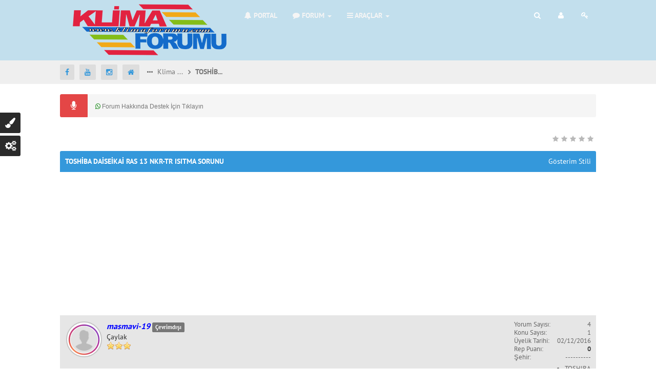

--- FILE ---
content_type: text/html; charset=UTF-8
request_url: https://klimaforumu.com/konu-toshiba-daiseikai-ras-13-nkr-tr-isitma-sorunu.html
body_size: 19430
content:
<!DOCTYPE html PUBLIC "-//W3C//DTD XHTML 1.0 Transitional//EN" "http://www.w3.org/TR/xhtml1/DTD/xhtml1-transitional.dtd"><!-- start: showthread --> <html xml:lang="tr" lang="tr" xmlns="http://www.w3.org/1999/xhtml"> <head> <!-- Site optimized with MySEO 1.0 --> <title>TOSHİBA Daiseikai RAS 13 NKR-TR Isıtma sorunu </title> <meta content="index,follow" name="robots"/> <meta property="og:type" content="article"/> <meta property="og:title" content="TOSHİBA Daiseikai RAS 13 NKR-TR Isıtma sorunu | Klima Forumu" /> <meta name="twitter:title" content="TOSHİBA Daiseikai RAS 13 NKR-TR Isıtma sorunu | Klima Forumu"> <!-- Site optimized with MySEO 1.0 --> <!-- start: headerinclude --> <meta name="author" content="Göktuğ ölmez "> <meta name="google" content="notranslate" /> <meta name="allow-search" content="yes" /> <meta name="audience" content="general" /> <meta name="rating" content="general" /> <meta name="country" content="TR" /> <meta name="content-language" content="tr"> <link rel="publisher" href="https://plus.google.com/111376735786669692947" /> <link rel="author" href="https://plus.google.com/111376735786669692947" /> <base href="https://klimaforumu.com/" /> <meta name="generator" content="mybb" /> <link rel="canonical" href="https://klimaforumu.com/"/> <meta http-equiv="Pragma" content="no-cache" /> <meta http-equiv="Expires" content="-1" /> <meta http-equiv="Cache-Control" content="no-cache" /> <link rel="stylesheet" href="https://maxcdn.bootstrapcdn.com/bootstrap/3.3.5/css/bootstrap.min.css"> <link rel="stylesheet" href="https://maxcdn.bootstrapcdn.com/font-awesome/4.4.0/css/font-awesome.min.css"> <link rel="stylesheet" href="https://klimaforumu.com/images/modern/css/custom.min.css" type="text/css"> <link rel="alternate" type="application/rss+xml" title="Son Aktiviteler (RSS 2.0)" href="https://klimaforumu.com/syndication.php" /> <link rel="alternate" type="application/atom+xml" title="Son Aktiviteler (Atom 1.0)" href="https://klimaforumu.com/syndication.php?type=atom1.0" /> <meta name="viewport" content="width=device-width, initial-scale=1"> <meta http-equiv="Content-Type" content="text/html; charset=UTF-8" /> <meta http-equiv="Content-Script-Type" content="text/javascript" /> <script type="text/javascript" src="https://ajax.googleapis.com/ajax/libs/jquery/1.11.3/jquery.min.js"></script> <script type="text/javascript" src="https://code.jquery.com/jquery-1.11.3.min.js"></script> <script type="text/javascript">
jQuery.noConflict();
</script> <script type="text/javascript" src="https://klimaforumu.com/images/modern/js/functions.min.js"></script> <script type="text/javascript" src="https://klimaforumu.com/jscripts/jquery.js?ver=1800"></script> <script type="text/javascript" src="https://klimaforumu.com/jscripts/jquery.plugins.min.js?ver=1800"></script> <script type="text/javascript" src="https://klimaforumu.com/jscripts/general.js?ver=1800"></script> <script src="https://maxcdn.bootstrapcdn.com/bootstrap/3.3.5/js/bootstrap.min.js"></script> <script type="text/javascript" src="https://klimaforumu.com/images/modern/js/custom.min.js"></script> <script type="text/javascript">
(function($) {
		$(document).ready(function() {
			// Initiate Slidebars
				$.slidebars();
		});
}) (jQuery);
jQuery(function(){
    jQuery(".latestthreads_portal").load("https://klimaforumu.com/portal.php .latestthreads_portal");  
});		
</script> <link type="text/css" rel="stylesheet" href="https://klimaforumu.com/cache/themes/theme19/star_ratings.min.css" /> <link type="text/css" rel="stylesheet" href="https://klimaforumu.com/cache/themes/theme19/showthread.min.css" /> <link type="text/css" rel="stylesheet" href="https://klimaforumu.com/cache/themes/theme19/aminate.min.css" /> <link type="text/css" rel="stylesheet" href="https://klimaforumu.com/cache/themes/theme19/global.min.css" /> <link type="text/css" rel="stylesheet" href="https://klimaforumu.com/cache/themes/theme19/color.min.css" /> <link type="text/css" rel="stylesheet" href="https://klimaforumu.com/cache/themes/theme19/css3.min.css" /> <link type="text/css" rel="stylesheet" href="https://klimaforumu.com/cache/themes/theme19/select.min.css" /> <!-- Site optimized with MySEO 1.0 --> <meta content="IE=edge,chrome=1" http-equiv="X-UA-Compatible"/> <meta content="EDD9EFFBBAB58855160A5BA045BC0B32" name="msvalidate.01"/> <meta name="google-site-verification" content="" /> <meta name="twitter:card" content="summary"> <meta name="twitter:site" content=""> <link rel="publisher" href=""/> <meta property="article:publisher" content="" /> <meta name="alexaVerifyID" content=""/> <meta name="p:domain_verify" content=""/> <!-- Site optimized with MySEO 1.0 --> <script type="text/javascript">
<!--
	lang.unknown_error = "Sebebi bilinmeyen bir hata oluştu.";

	lang.select2_match = "Bir sonuç mevcut, gezinmek için aşağı ve yukarı ok tuşlarını kullanın.";
	lang.select2_matches = "{1} sonuç mevcut, gezinmek için aşağı ve yukarı ok tuşlarını kullanın.";
	lang.select2_nomatches = "Hiçbir sonuç bulunamadı";
	lang.select2_inputtooshort_single = "Lütfen, bir veya daha fazla karakter giriniz";
	lang.select2_inputtooshort_plural = "En az {1} karakter giriniz";
	lang.select2_inputtoolong_single = "Lütfen, bir karakter silin";
	lang.select2_inputtoolong_plural = "Lütfen, {1} karakter silin";
	lang.select2_selectiontoobig_single = "Yanlızca bir öge seçebilirsiniz";
	lang.select2_selectiontoobig_plural = "Yanlızca, {1} öge seçebilirsiniz";
	lang.select2_loadmore = "Sonuçlar yükleniyor...";
	lang.select2_searching = "Aranıyor...";

	var cookieDomain = ".klimaforumu.com";
	var cookiePath = "/";
	var cookiePrefix = "";
	var deleteevent_confirm = "Bu etkinliği silmek istediğinizden emin misiniz?";
	var removeattach_confirm = "Bu ek dosyayı konudan tamamen silmek istediğinize emin misiniz?";
	var loading_text = 'Lütfen Bekleyiniz.<br />Sayfa Yükleniyor...';
	var saving_changes = 'Değişiklikler Kayıtlanıyor...';
	var use_xmlhttprequest = "1";
	var my_post_key = "614769f882607e11b06450f90b39810f";
	var rootpath = "https://klimaforumu.com";
	var imagepath = "https://klimaforumu.com/images/modern";
  	var yes_confirm = "Evet";
	var no_confirm = "Hayır";
	var MyBBEditor = null;
	var spinner_image = "";
	var spinner = "<div class='fakeloader'><div class='loader'></div></div>";
    var default_avatar = "images/default_avatar.png";
// -->
</script> <script type="text/javascript" src="https://klimaforumu.com/images/modern/js/tipsy.min.js"></script> <link class="alt" href="images/modern/css/color/Blue_Light.css" rel="stylesheet" type="text/css"> <link rel="stylesheet" href="https://klimaforumu.com/images/modern/css/responsive.min.css" type="text/css"> <script async src="//pagead2.googlesyndication.com/pagead/js/adsbygoogle.js"></script> <!-- end: headerinclude --> <script type="text/javascript">
<!--
	var quickdelete_confirm = "Bu mesajı silmek istediğinizden emin misiniz?";
	var quickrestore_confirm = "Bu mesajı onarmak/geri getirmek istediğinizden emin misiniz?";
	var allowEditReason = "1";
	lang.save_changes = "Kaydet";
	lang.cancel_edit = "Vazgeç";
	lang.quick_edit_update_error = "Cevabınız düzenlenirken bir hata oluştu:";
	lang.quick_reply_post_error = "Cevabınız eklenirken bir hata oluştu:";
	lang.quick_delete_error = "Cevabınız silinirken bir hata oluştu:";
	lang.quick_delete_success = "Mesaj Başarıyla silindi.";
	lang.quick_delete_thread_success = "Konu Başarıyla silindi.";
	lang.quick_restore_error = "Mesaj onarılırken/geri getirilirken bir hata oluştu:";
	lang.quick_restore_success = "Mesaj başarıyla onarılıp/geri getirildi.";
	lang.editreason = "Sebep";
// -->
</script> <!-- jeditable (jquery) --> <script type="text/javascript" src="https://klimaforumu.com/jscripts/report.js?ver=1800"></script> <script src="https://klimaforumu.com/jscripts/jeditable/jeditable.min.js"></script> <script type="text/javascript" src="https://klimaforumu.com/jscripts/thread.js?ver=1800"></script> <!-- App Indexing for Google Search --> <link href="android-app://com.quoord.tapatalkpro.activity/tapatalk/klimaforumu.com/?location=topic&amp;tid=1164&amp;page=1&amp;perpage=10&amp;fid=11&amp;channel=google-indexing" rel="alternate" /> <link href="ios-app://307880732/tapatalk/klimaforumu.com/?location=topic&amp;tid=1164&amp;page=1&amp;perpage=10&amp;fid=11&amp;channel=google-indexing" rel="alternate" /> <meta property="al:android:package" content="com.quoord.tapatalkpro.activity" /> <meta property="al:android:url" content="tapatalk://klimaforumu.com/?location=topic&amp;tid=1164&amp;page=1&amp;perpage=10&amp;fid=11&amp;channel=facebook-indexing" /> <meta property="al:android:app_name" content="Tapatalk" /> <meta property="al:ios:url" content="tapatalk://klimaforumu.com/?location=topic&amp;tid=1164&amp;page=1&amp;perpage=10&amp;fid=11&amp;channel=facebook-indexing" /> <meta property="al:ios:app_store_id" content="307880732" /> <meta property="al:ios:app_name" content="Tapatalk" /> <!-- twitter app card start--> <!-- https://dev.twitter.com/docs/cards/types/app-card --> <meta name="twitter:card" content="summary" /> <meta name="twitter:site" content="@tapatalk" /> <meta name="twitter:title" content="" /> <meta name="twitter:description" content="Klima Forumu" /> <meta name="twitter:app:id:iphone" content="307880732" /> <meta name="twitter:app:url:iphone" content="tapatalk://klimaforumu.com/?location=topic&amp;tid=1164&amp;page=1&amp;perpage=10&amp;fid=11&amp;channel=twitter-indexing" /> <meta name="twitter:app:id:ipad" content="307880732" /> <meta name="twitter:app:url:ipad" content="tapatalk://klimaforumu.com/?location=topic&amp;tid=1164&amp;page=1&amp;perpage=10&amp;fid=11&amp;channel=twitter-indexing" /> <meta name="twitter:app:id:googleplay" content="com.quoord.tapatalkpro.activity" /> <meta name="twitter:app:url:googleplay" content="tapatalk://klimaforumu.com/?location=topic&amp;tid=1164&amp;page=1&amp;perpage=10&amp;fid=11&amp;channel=twitter-indexing" /> <!-- twitter app card --> <link rel="canonical" href="https://klimaforumu.com/konu-toshiba-daiseikai-ras-13-nkr-tr-isitma-sorunu.html" />
</head> <body> <!-- Tapatalk smart banner body start --> <script type="text/javascript">
    if(typeof(app_ios_id) != "undefined") {
        tapatalkDetect();
    }
    </script> <!-- Tapatalk smart banner body end --> <!-- start: header --> <div id="sb-site"> <div class="site-overlay"></div> <header> <a name="top" id="top"></a> <form class="search-form" action="https://klimaforumu.com/search.php" method="post"> <div class="input-group"> <input type="text" name="keywords" class="form-control search-input" placeholder="Aranacak kelimeyi yazın..."> <input type="hidden" name="action" value="do_search" /> <span class="input-group-btn"> <button class="btn btn-default close-search" type="button"><i class="fa fa-times"></i></button> </span> </div><!-- Input Group --> </form> <nav class="navbar navbar-default" role="navigation"> <div class="wrapper col-lg-10 col-md-11 col-xs-12"> <!-- Brand and toggle get grouped for better mobile display --> <div class="navbar-header"> <a href="https://klimaforumu.com/index.php" class="display-none visible-xs" style="font-size: 22px; text-transform: uppercase;color: #fff;font-weight: bold;float: left;line-height: 60px;"><i class="fa fa-snowflake-o"></i> <center><img src="https://klimaforumu.com/images/majestic/logo.png" style="padding: 10px;opacity: 0.9;width: 85%;"></center></a> <button type="button" class="navbar-toggle collapsed" data-toggle="collapse" data-target="#bs-example-navbar-collapse-1" style="margin-right: 0;float: left;margin-top: 14px;"> <span class="sr-only">Toggle navigation</span> <span class="icon-bar"></span> <span class="icon-bar"></span> <span class="icon-bar"></span> </button> <!-- start: header_welcomeblock_guest --> <div class="navbar-right"> <a class="show-search login_button" href="javascript:void(0);"><i class="fa fa-search"></i></a> <a href="#login-popup" data-effect="mfp-zoom-out" class="modal_popups login_button"><i class="fa fa-user"></i></a> <a href="https://klimaforumu.com/member.php?action=register" class="reg_button"><i class="fa fa-key"></i></a> </div> <div class="modal-dialog modal-md mfp-with-anim mfp-hide" id="login-popup" > <div class="modal-content"> <div class="modal-header header_color"> <h4 class="modal-title" id="myModalLabel">Login to Klima Forumu</h4> </div> <div class="modal-body"> <div class="row"> <div class="col-sm-6 col-xs-12 padding_0_15"> <div class="padding_5_0_0"> <form id="loginForm" method="post" action="https://klimaforumu.com/member.php" novalidate="novalidate"> <input name="action" type="hidden" value="do_login" /> <input name="url" type="hidden" value="" /> <input name="quick_login" type="hidden" value="1" /> <div class="form-group"> <div class="input-group"> <span class="input-group-addon"><i class="glyphicon glyphicon-user"></i></span> <input id="quick_login_username" class="form-control" name="username" value="" placeholder="Username or Email" type="text"> </div> <span class="help-block"></span> </div> <div class="form-group"> <div style="margin-bottom: 25px" class="input-group"> <span class="input-group-addon"><i class="glyphicon glyphicon-lock"></i></span> <input id="quick_login_password" class="form-control" name="password" placeholder="Password" type="password"> </div> <span class="help-block"></span> </div> <div class="checkbox" style="margin-top: -15px;"> <label for="quick_login_remember"> <input name="quick_remember" id="quick_login_remember" type="checkbox" value="yes" class="checkbox" checked="checked" /> Remember me </label> <a href="https://klimaforumu.com/member.php?action=lostpw" style="color: #333;float: right;">Lost password</a> </div> <button name="submit" type="submit" value="Giriş Yap" class="btn btn-success btn-block">Login</button> <a href="#" class="btn btn-primary btn-block" style="color: #fff;">Login with Facebook</a> <a href="#" class="btn btn-info btn-block" style="color: #fff;">Login with Twitter</a> </form> </div> </div> <div class="col-xs-6 hidden-xs" style="border-left: 2px solid #e3e3e3;"> <p class="lead">Register now for <span class="text-success">FREE</span></p> <ul class="list-unstyled" style="line-height: 2"> <li><span class="fa fa-check text-success"></span> See all your orders</li> <li><span class="fa fa-check text-success"></span> Fast re-order</li> <li><span class="fa fa-check text-success"></span> Save your favorites</li> <li><span class="fa fa-check text-success"></span> Fast checkout</li> <li><a href="#"><u>Read more</u></a></li> </ul> <p><a href="https://klimaforumu.com/member.php?action=register" style="color: #fff;" class="btn btn-danger btn-block">Yes please, register now!</a></p> </div> </div> </div> </div> </div> <!-- end: header_welcomeblock_guest --> </div> <!-- Collect the nav links, forms, and other content for toggling --> <div class="collapse navbar-collapse menu_header" id="bs-example-navbar-collapse-1" style="margin-top: -100%;"> <a href="https://klimaforumu.com/index.php" class="logo hidden-xs"><i class="fa fa-snowflake-o"></i><img src="https://klimaforumu.com/images/majestic/logo.png" style="padding: 10px;opacity: 0.9;"></img></a> <ul class="nav navbar-nav menu-effect"> <li><a href="https://klimaforumu.com/portal.php"> <i class="fa fa-bell"></i><span> Portal </span></a></li> <li class="dropdown"><a href="https://klimaforumu.com/index.php" class="dropdown-toggle menu-effect-a" data-toggle="dropdown" role="button" aria-expanded="true"><i class="fa fa-comment"></i> Forum <span class="caret"></span></a> <ul class="dropdown-menu drop_menu" role="menu" style="right: 0px; left: auto;"> <li><a href="https://klimaforumu.com/search.php?action=getnew">Son Aktiviteler</a></li> <li><a href="https://klimaforumu.com/search.php?action=getdaily">Bugünkü Yorumlar</a></li> </ul> </li> <li class="dropdown"> <a href="#" class="dropdown-toggle menu-effect-a" data-toggle="dropdown" role="button" aria-expanded="true"><i class="fa fa-bars"></i> Araçlar <span class="caret"></span></a> <ul class="dropdown-menu drop_menu" role="menu" style="right: 0px; left: auto;"> <li><a href="https://klimaforumu.com/misc.php?action=help"><i class="fa fa-life-ring"></i> Yardım</a></li> </ul> </li> </ul> </div> <!-- /.navbar-collapse --> </div> </nav> <!-- <div id="logo"> <div class="wrapper col-lg-10 col-md-11 col-xs-12"> <h1 class="welcomeBlockHeader">Welcome to Our Community</h1> <p class="welcomeBlockMessage">Wanting to join the rest of our members? Feel free to sign up today.</p> <p><a href="https://klimaforumu.com/member.php?action=register" class="sign_up_header">Sign up</a></p> </div> </div> --> <!-- start: nav --> <div class="breadcrumb-navi"> <div class="wrapper col-lg-10 col-md-11 col-xs-12"> <div class="breadcrumb-nav"> <span class="home"><a href="https://www.facebook.com/klimaforumuu/" target="_blank" ><i class="fa fa-facebook homei" style="line-height: 30px;"></i></a></span> <span class="home"><a href="https://www.youtube.com/c/KlimaForumu" target="_blank" ><i class="fa fa-youtube homei" style="line-height: 30px;"></i></a></span> <span class="home"><a href="https://www.instagram.com/klimaforumu/" target="_blank" ><i class="fa fa-instagram homei" style="line-height: 30px;"></i></a></span> <span class="crumbs"> <span class="home"><a href="https://klimaforumu.com/index.php"><i class="fa fa-home homei" style="line-height: 30px;"></i></a></span> <!-- start: nav_bit --> <span class="crust" itemscope="itemscope" itemtype="http://data-vocabulary.org/Breadcrumb"> <a href="https://klimaforumu.com/index.php" class="crumb" rel="up" itemprop="url"> Klima Forumu </a> <span class="arrow"> <span>&gt;</span> </span></span> <!-- end: nav_bit --><!-- start: nav_bit --> <span class="crust" itemscope="itemscope" itemtype="http://data-vocabulary.org/Breadcrumb"> <a href="forum-klima-sistemleri" class="crumb" rel="up" itemprop="url"> KLİMA SİSTEMLERİ </a> <span class="arrow"> <span>&gt;</span> </span></span> <!-- end: nav_bit --><!-- start: nav_bit --> <span class="crust" itemscope="itemscope" itemtype="http://data-vocabulary.org/Breadcrumb"> <a href="forum-klima-arizalari-ve-teknik-destek?page=26" class="crumb" rel="up" itemprop="url"> Klima Arızaları ve Teknik Destek </a> <span class="arrow"> <span>&gt;</span> </span></span> <!-- end: nav_bit --><!-- start: nav_sep_active --> <!-- end: nav_sep_active --> <span class="crust"><!-- start: nav_bit_active --> <a href="konu-toshiba-daiseikai-ras-13-nkr-tr-isitma-sorunu.html" class="crumb" rel="up" itemprop="url"> TOSHİBA Daiseikai RAS 13 NKR-TR Isıtma sorunu </a> <span class="arrow"> <span>&gt;</span> </span> <!-- end: nav_bit_active --></span></span> </div> </div></div> <!-- end: nav --> </header> <main> <div class="wrapper wrap_body col-lg-10 col-md-11 col-xs-12"> <div id="content"> <div target="full-width"> <br /> <!-- BEGIN ticker --> <div class="news-ticker"> <div class="icon-ticker"><i class="fa fa-microphone"></i> <span> Duyrular </span></div> <div class="news-ticker-content"> <ul class="fade-ticker"> <!-- Chose class="fade-ticker" or "slide-ticker"--> <li><a href="https://t.me/joinchat/I6Gd_UtjW0w-FX5TcO4TPQ"><font color="blue"><b><i class="fa fa-telegram"></i> </b></font>Alkolü Sevenler Telegram Grubuna Katılmak İçin Tıklayın!</a></li> <li><a href="https://bit.ly/2Vzvmyv"><font color="green"><b><i class="fa fa-whatsapp"></i> </b></font> Forum Hakkında Destek İçin Tıklayın</a></li> <li><a href="https://www.youtube.com/c/KlimaForumu"><font color="red"><b> <i class="fa fa-youtube"></i> Youtube</font></b> Kanalımıza Gitmek İçin Tıklayın!</a></li> <li><a href="https://klimaforumu.com/smsactivation.php"><font color="orange"><b> <i class="fa fa-phone"></i> Business</font></b> Üyeliğe Geçiş Yapmak İçin Tıklayın!</a></li> </ul> </div> </div> <!-- END ticker --> <!-- end: header --> <span class="text_center_top"> </span> <span class="text-right" > <!-- start: showthread_ratethread --> <script type="text/javascript">
		<!--
			lang.ratings_update_error = "";
		// -->
		</script> <script type="text/javascript" src="https://klimaforumu.com/jscripts/rating.js?ver=1800"></script> <div class="inline_rating rating_mobile"> <ul class="star_rating star_rating_notrated" id="rating_thread_1164"> <li style="width: 0%" class="current_rating" id="current_rating_1164">Toplam: 0 Oy - Ortalama: 0</li> <li><a class="five_stars" href="./ratethread.php?tid=1164&amp;rating=5&amp;my_post_key=614769f882607e11b06450f90b39810f">5</a></li> <li><a class="four_stars" href="./ratethread.php?tid=1164&amp;rating=4&amp;my_post_key=614769f882607e11b06450f90b39810f">4</a></li> <li><a class="three_stars" href="./ratethread.php?tid=1164&amp;rating=3&amp;my_post_key=614769f882607e11b06450f90b39810f">3</a></li> <li><a class="two_stars" href="./ratethread.php?tid=1164&amp;rating=2&amp;my_post_key=614769f882607e11b06450f90b39810f">2</a></li> <li><a class="one_star" href="./ratethread.php?tid=1164&amp;rating=1&amp;my_post_key=614769f882607e11b06450f90b39810f">1</a></li> </ul> </div> <span class="visible-xs" style="float: right; margin-top: 13px;"><a href="javascript:;" id="thread_modes">Gösterim Stili</a></span> <!-- end: showthread_ratethread --> </span> <br class="clear"/> <div class="panel" style="margin: 0"> <div class="thead"> <div class="dropdown float_right hidden-xs"> <a href="javascript:;" id="thread_mode"><span class="white">Gösterim Stili</span></a> </div> <div class="panel-title"> <span class="white">TOSHİBA Daiseikai RAS 13 NKR-TR Isıtma sorunu</span></div> </div> <table class="table table-responsive"> <tbody> <tr><td id="posts_container"> <div id="posts"> <script async src="https://pagead2.googlesyndication.com/pagead/js/adsbygoogle.js"></script> <ins class="adsbygoogle" style="display:block; text-align:center;" data-ad-layout="in-article" data-ad-format="fluid" data-ad-client="ca-pub-6541378141560546" data-ad-slot="5578495743"></ins> <script>
     (adsbygoogle = window.adsbygoogle || []).push({});
</script> <!-- start: postbit --> <a name="pid19117" id="pid19117"></a> <div class="post postbit_background" style="" id="post_19117"> <div class="post_author trow-toggle" style="border-bottom-style: dashed;"> <div class="author_avatar"><!-- start: postbit_avatar --> <a href="uye-masmavi-19.html"><img src="https://klimaforumu.com/images/kf-icon-user.png" class="author_avatar" style="float: left"/></a> <!-- end: postbit_avatar --></div> <div class="author_information"> <div class="userinfomation"><strong><span class="largetext"><a href="https://klimaforumu.com/uye-masmavi-19.html"><span style="color: blue;"><strong><em>masmavi-19</em></strong></span></a></span></strong> <!-- start: postbit_offline --> <a href="#"><span class="label label-default" title="Çevrimdışı">Çevrimdışı</span></a> <!-- end: postbit_offline --> <br /> <span> Çaylak <br /><span class="visible-xs" style="margin: 4px 0px;"><i class="fa fa-file-text-o"></i> 1 - <i class="fa fa-comments"></i> 4</span> <span class="hidden-xs"><img src="images/star.png" border="0" alt="*" /><img src="images/star.png" border="0" alt="*" /><img src="images/star.png" border="0" alt="*" /><br /> </span> </span> </div> </div> <div class="author_statistics hidden-xs"> <!-- start: postbit_author_user --> <div>Yorum Sayısı: <span class="float_right">4</span></div> <div>Konu Sayısı: <span class="float_right">1</span></div> <div>Üyelik Tarihi: <span class="float_right">02/12/2016</span></div> <!-- start: postbit_reputation --> <div>Rep Puanı: <span class="float_right"><!-- start: postbit_reputation_formatted_link --> <a href="reputation.php?uid=2609"><strong class="reputation_neutral">0</strong></a> <!-- end: postbit_reputation_formatted_link --></span></div> <!-- end: postbit_reputation --> <!-- start: postbit_profilefield --> <span>Şehir: <span class="float_right">----------</span></span><br style="margin-top: 18px; margin-bot:18px;"> <!-- end: postbit_profilefield --><!-- start: postbit_profilefield --> <span>Klima: <span class="float_right"><!-- start: postbit_profilefield_multiselect --> <ul style="margin-top: -10px; padding-left: 15px;"> <!-- start: postbit_profilefield_multiselect_value --> <li>TOSHIBA</li> <!-- end: postbit_profilefield_multiselect_value --> </ul> <!-- end: postbit_profilefield_multiselect --></span></span><br style="margin-top: 18px; margin-bot:18px;"> <!-- end: postbit_profilefield --><!-- start: postbit_profilefield --> <span>Kombi: <span class="float_right"><!-- start: postbit_profilefield_multiselect --> <ul style="margin-top: -10px; padding-left: 15px;"> <!-- start: postbit_profilefield_multiselect_value --> <li>TOSHIBA</li> <!-- end: postbit_profilefield_multiselect_value --><!-- start: postbit_profilefield_multiselect_value --> <li>ECA</li> <!-- end: postbit_profilefield_multiselect_value --> </ul> <!-- end: postbit_profilefield_multiselect --></span></span><br style="margin-top: 18px; margin-bot:18px;"> <!-- end: postbit_profilefield --> <!-- end: postbit_author_user --> </div> </div> <div class="post_content" style="padding: 9px 10px 5px 10px;"> <div class="post_head"> <!-- start: postbit_posturl --> <div class="float_right" style="vertical-align: top"> <strong><a href="konu-toshiba-daiseikai-ras-13-nkr-tr-isitma-sorunu.html?pid=19117#pid19117" title="TOSHİBA Daiseikai RAS 13 NKR-TR Isıtma sorunu">#1</a></strong> </div> <!-- end: postbit_posturl --> <span class="post_date">03/12/2016, 14:35</span> </div> <div class="post_body scaleimages" id="pid_19117"> Sabah açtığım bu konuyu bulamıyorum TOSHİBA Daiseikai RAS 13 NKR-TR Isıtma sorunu<br />  lütfen yardım </div> <div class="post_meta" id="post_meta_19117" style="text-align: right;"> <span class="post_edit" id="edited_by_19117"></span>&nbsp; </div> </div> <div class="post_controls tfoot"> <div class="postbit_buttons postbit_buttons-mobile author_buttons postbit_footer"> <!-- start: postbit_find --> <a href="search.php?action=finduser&amp;uid=2609" title="Tüm Mesajlarına Bak" class="postbit_find"><span>Ara</span></a> <!-- end: postbit_find --> <div class="postbit_buttons postbit_buttons-mobile post_management_buttons float_right"> <!-- start: postbit_quote --> <a href="newreply.php?tid=1164&amp;replyto=19117" title="Alıntı ile Cevapla" class="postbit_quote"><span>Cevapla</span></a> <!-- end: postbit_quote --> </div> </div> <div id="edit_post_19117_popup" class="popup_menu1" style="display: none;"><div class="popup_item_container"><a href="javascript:;" class="popup_item quick_edit_button" id="quick_edit_post_19117">Hızlı Düzenle</a></div><div class="popup_item_container"><a href="editpost.php?pid=19117" class="popup_item">Gelişmiş Düzenle</a></div></div> <script type="text/javascript">
// <!--
	if(use_xmlhttprequest == "1")
	{
		$("#edit_post_19117").popupMenu();
	}
// -->
</script> </div> </div> <br /> <!-- end: postbit --><!-- start: postbit --> <a name="pid19118" id="pid19118"></a> <div class="post postbit_background" style="" id="post_19118"> <div class="post_author trow-toggle" style="border-bottom-style: dashed;"> <div class="author_avatar"><!-- start: postbit_avatar --> <a href="uye-mbirol.html"><img src="https://klimaforumu.com/uploads/avatars/avatar_2.jpg?dateline=1535657467" class="author_avatar" style="float: left"/></a> <!-- end: postbit_avatar --></div> <div class="author_information"> <div class="userinfomation"><strong><span class="largetext"><a href="https://klimaforumu.com/uye-mbirol.html"><span style="color: green;"><strong><em>mbirol</em></strong></span></a></span></strong> <!-- start: postbit_offline --> <a href="#"><span class="label label-default" title="Çevrimdışı">Çevrimdışı</span></a> <!-- end: postbit_offline --> <br /> <span> Prof.Dr.Klima <br /><span class="visible-xs" style="margin: 4px 0px;"><i class="fa fa-file-text-o"></i> 354 - <i class="fa fa-comments"></i> 13,001</span> <span class="hidden-xs"><img src="images/star.png" border="0" alt="*" /><img src="images/star.png" border="0" alt="*" /><img src="images/star.png" border="0" alt="*" /><img src="images/star.png" border="0" alt="*" /><img src="images/star.png" border="0" alt="*" /><img src="images/star.png" border="0" alt="*" /><img src="images/star.png" border="0" alt="*" /><br /> </span> </span> </div> </div> <div class="author_statistics hidden-xs"> <!-- start: postbit_author_user --> <div>Yorum Sayısı: <span class="float_right">13,001</span></div> <div>Konu Sayısı: <span class="float_right">354</span></div> <div>Üyelik Tarihi: <span class="float_right">29/12/2014</span></div> <!-- start: postbit_reputation --> <div>Rep Puanı: <span class="float_right"><!-- start: postbit_reputation_formatted_link --> <a href="reputation.php?uid=2"><strong class="reputation_positive">105</strong></a> <!-- end: postbit_reputation_formatted_link --></span></div> <!-- end: postbit_reputation --> <!-- start: postbit_profilefield --> <span>Şehir: <span class="float_right">İzmir</span></span><br style="margin-top: 18px; margin-bot:18px;"> <!-- end: postbit_profilefield --><!-- start: postbit_profilefield --> <span>Klima: <span class="float_right"><!-- start: postbit_profilefield_multiselect --> <ul style="margin-top: -10px; padding-left: 15px;"> <!-- start: postbit_profilefield_multiselect_value --> <li>ZIBRO</li> <!-- end: postbit_profilefield_multiselect_value --><!-- start: postbit_profilefield_multiselect_value --> <li>HAIER</li> <!-- end: postbit_profilefield_multiselect_value --> </ul> <!-- end: postbit_profilefield_multiselect --></span></span><br style="margin-top: 18px; margin-bot:18px;"> <!-- end: postbit_profilefield --><!-- start: postbit_profilefield --> <span>Kombi: <span class="float_right"><!-- start: postbit_profilefield_multiselect --> <ul style="margin-top: -10px; padding-left: 15px;"> <!-- start: postbit_profilefield_multiselect_value --> <li>ZIBRO</li> <!-- end: postbit_profilefield_multiselect_value --><!-- start: postbit_profilefield_multiselect_value --> <li>HAIER</li> <!-- end: postbit_profilefield_multiselect_value --><!-- start: postbit_profilefield_multiselect_value --> <li>Vaillant</li> <!-- end: postbit_profilefield_multiselect_value --> </ul> <!-- end: postbit_profilefield_multiselect --></span></span><br style="margin-top: 18px; margin-bot:18px;"> <!-- end: postbit_profilefield --> <!-- end: postbit_author_user --> </div> </div> <div class="post_content" style="padding: 9px 10px 5px 10px;"> <div class="post_head"> <!-- start: postbit_posturl --> <div class="float_right" style="vertical-align: top"> <strong><a href="konu-toshiba-daiseikai-ras-13-nkr-tr-isitma-sorunu.html?pid=19118#pid19118" title="RE: TOSHİBA Daiseikai RAS 13 NKR-TR Isıtma sorunu">#2</a></strong> </div> <!-- end: postbit_posturl --> <span class="post_date">03/12/2016, 18:08</span> </div> <div class="post_body scaleimages" id="pid_19118"> Diğer açtığınız konu ile aynı başlık olduğu için birinci açtığınız konu aktif olmadı ,silindi.Sorun nedir tekrar yazarsanız yardımcı olalım. Ayrıca forumu daha aktif ve kısıtlamazsız kullanmak istiyorsanız sms onaylı Businnes üyeliğe geçmenizi tavsiye ederim.<br /> Soru neydi. </div> <!-- start: postbit_signature --> <div class="signature scaleimages"> <hr /> <div style="text-align: center;"><span style="font-size: medium;"><span style="font-weight: bold;"><span style="color: #3366ff;">Lütfen genel bilgi alma konularında özel mesaj atmayın.</span></span></span></div> <div style="text-align: center;"><span style="color: #ff3333;"><span style="font-family: Comic Sans MS;"><span style="font-style: italic;"><span style="font-size: medium;"><span style="font-weight: bold;">Paylaştığın senindir,sakladığın değil </span></span><span style="font-size: x-small;">(Yunus )</span></span></span></span></div> <br /> <div style="text-align: center;"><span style="color: #ff3333;"><span style="font-family: Comic Sans MS;"><span style="font-style: italic;"><span style="font-size: x-small;"><span style="font-weight: bold;"><span style="font-size: medium;">Önemli Konular için tıklayın</span></span></span></span></span></span></div> <div style="text-align: center;"> <span style="font-weight: bold;"><span style="font-style: italic;"><a href="https://klimaforumu.com/konu-klima-kapasite-hesabi.html" target="_blank">Klima kapasite</a> - <a href="https://klimaforumu.com/konu-klima-vakum-ana-konu-a-dan-z-ye-her-sey.html" target="_blank">Vakum </a> - <a href="https://klimaforumu.com/konu-klima-montaj-dikkat-edilecek-hususlar.html" target="_blank">Montaj</a> - <a href="https://klimaforumu.com/konu-isitma-da-klima-kullanimi.html" target="_blank">Isıtma da Klima </a> - <a href="https://klimaforumu.com/konu-sogutma-da-dogru-klima-kullanimi.html" target="_blank">Soğutma da Klima </a></span></span><br /> <br /> <a href='https://klimaforumu.com/tecrube.jpg' class="highslide" onclick="return hs.expand(this)"><img style="max-width: 500px;" src="https://klimaforumu.com/tecrube.jpg" border="0"alt="Klima Forumu" title="Larger İmage" /></a></div> </div> <!-- end: postbit_signature --> <div class="post_meta" id="post_meta_19118" style="text-align: right;"> <span class="post_edit" id="edited_by_19118"></span>&nbsp; </div> </div> <div class="post_controls tfoot"> <div class="postbit_buttons postbit_buttons-mobile author_buttons postbit_footer"> <!-- start: postbit_www --> <a href="https://www.eskortltd.com.tr" target="_blank" title="Web Sitesini Ziyaret Et" class="postbit_website"><span>WWW</span></a> <!-- end: postbit_www --><!-- start: postbit_find --> <a href="search.php?action=finduser&amp;uid=2" title="Tüm Mesajlarına Bak" class="postbit_find"><span>Ara</span></a> <!-- end: postbit_find --> <div class="postbit_buttons postbit_buttons-mobile post_management_buttons float_right"> <!-- start: postbit_quote --> <a href="newreply.php?tid=1164&amp;replyto=19118" title="Alıntı ile Cevapla" class="postbit_quote"><span>Cevapla</span></a> <!-- end: postbit_quote --> </div> </div> <div id="edit_post_19118_popup" class="popup_menu1" style="display: none;"><div class="popup_item_container"><a href="javascript:;" class="popup_item quick_edit_button" id="quick_edit_post_19118">Hızlı Düzenle</a></div><div class="popup_item_container"><a href="editpost.php?pid=19118" class="popup_item">Gelişmiş Düzenle</a></div></div> <script type="text/javascript">
// <!--
	if(use_xmlhttprequest == "1")
	{
		$("#edit_post_19118").popupMenu();
	}
// -->
</script> </div> </div> <br /> <!-- end: postbit --><!-- start: postbit --> <a name="pid19156" id="pid19156"></a> <div class="post postbit_background" style="" id="post_19156"> <div class="post_author trow-toggle" style="border-bottom-style: dashed;"> <div class="author_avatar"><!-- start: postbit_avatar --> <a href="uye-masmavi-19.html"><img src="https://klimaforumu.com/images/kf-icon-user.png" class="author_avatar" style="float: left"/></a> <!-- end: postbit_avatar --></div> <div class="author_information"> <div class="userinfomation"><strong><span class="largetext"><a href="https://klimaforumu.com/uye-masmavi-19.html"><span style="color: blue;"><strong><em>masmavi-19</em></strong></span></a></span></strong> <!-- start: postbit_offline --> <a href="#"><span class="label label-default" title="Çevrimdışı">Çevrimdışı</span></a> <!-- end: postbit_offline --> <br /> <span> Çaylak <br /><span class="visible-xs" style="margin: 4px 0px;"><i class="fa fa-file-text-o"></i> 1 - <i class="fa fa-comments"></i> 4</span> <span class="hidden-xs"><img src="images/star.png" border="0" alt="*" /><img src="images/star.png" border="0" alt="*" /><img src="images/star.png" border="0" alt="*" /><br /> </span> </span> </div> </div> <div class="author_statistics hidden-xs"> <!-- start: postbit_author_user --> <div>Yorum Sayısı: <span class="float_right">4</span></div> <div>Konu Sayısı: <span class="float_right">1</span></div> <div>Üyelik Tarihi: <span class="float_right">02/12/2016</span></div> <!-- start: postbit_reputation --> <div>Rep Puanı: <span class="float_right"><!-- start: postbit_reputation_formatted_link --> <a href="reputation.php?uid=2609"><strong class="reputation_neutral">0</strong></a> <!-- end: postbit_reputation_formatted_link --></span></div> <!-- end: postbit_reputation --> <!-- start: postbit_profilefield --> <span>Şehir: <span class="float_right">----------</span></span><br style="margin-top: 18px; margin-bot:18px;"> <!-- end: postbit_profilefield --><!-- start: postbit_profilefield --> <span>Klima: <span class="float_right"><!-- start: postbit_profilefield_multiselect --> <ul style="margin-top: -10px; padding-left: 15px;"> <!-- start: postbit_profilefield_multiselect_value --> <li>TOSHIBA</li> <!-- end: postbit_profilefield_multiselect_value --> </ul> <!-- end: postbit_profilefield_multiselect --></span></span><br style="margin-top: 18px; margin-bot:18px;"> <!-- end: postbit_profilefield --><!-- start: postbit_profilefield --> <span>Kombi: <span class="float_right"><!-- start: postbit_profilefield_multiselect --> <ul style="margin-top: -10px; padding-left: 15px;"> <!-- start: postbit_profilefield_multiselect_value --> <li>TOSHIBA</li> <!-- end: postbit_profilefield_multiselect_value --><!-- start: postbit_profilefield_multiselect_value --> <li>ECA</li> <!-- end: postbit_profilefield_multiselect_value --> </ul> <!-- end: postbit_profilefield_multiselect --></span></span><br style="margin-top: 18px; margin-bot:18px;"> <!-- end: postbit_profilefield --> <!-- end: postbit_author_user --> </div> </div> <div class="post_content" style="padding: 9px 10px 5px 10px;"> <div class="post_head"> <!-- start: postbit_posturl --> <div class="float_right" style="vertical-align: top"> <strong><a href="konu-toshiba-daiseikai-ras-13-nkr-tr-isitma-sorunu.html?pid=19156#pid19156" title="RE: TOSHİBA Daiseikai RAS 13 NKR-TR Isıtma sorunu">#3</a></strong> </div> <!-- end: postbit_posturl --> <span class="post_date">05/12/2016, 10:47</span> </div> <div class="post_body scaleimages" id="pid_19156"> <blockquote><cite><span> (03/12/2016, 18:08)</span>mbirol Nickli Kullanıcıdan Alıntı: <a href="https://klimaforumu.com/konu-toshiba-daiseikai-ras-13-nkr-tr-isitma-sorunu.html?pid=19118#pid19118" class="quick_jump"></a></cite>Diğer açtığınız konu ile aynı başlık olduğu için birinci açtığınız konu aktif olmadı ,silindi.Sorun nedir tekrar yazarsanız yardımcı olalım. Ayrıca forumu daha aktif ve kısıtlamazsız kullanmak istiyorsanız sms onaylı Businnes üyeliğe geçmenizi tavsiye ederim.<br /> Soru neydi.</blockquote> Tekrar yazayım ozaman sayın mbirol ustam TOSHİBA Daiseikai RAS 13 NKR-TR  model klima aldık 29.10.2016 tarihinde montaj yapıldı işyerine işyeri 18m2 alt kat üst kat16m2 mermer merdiven mevcut asma kat değil bu klimayı ısıtma amaçlı aldık uzun yıllar sorunsuz kullanalım diye üst katın ısınmasını beklemiyoruz zaten ısınan hava yükselir mantıgıyla gidecek olursak.alt kat sabah işyerine geldiğimzde iç ortam 10 derece oluyor genelde camlarımız 10mm kapı dahil sabah güneş oldugu gün 8.30 11.00 arası içeride şu an güneş var sabah 22 dercede açıyoruz  içeriyi klima fanı auto modda yada elle 3 4 5 yaıyoruz pek değişen bişey olmuyor fanı yükselttikç ılık oluyor  24 ve üzerinde insanın yüzüne sıcak üflemiyor.Çok uzun çalışırsa sıcak üfleme yapıyor klima önüne durdugumuzda.Yani çok uzun zaman beklersek sıcak üfleyebiliyor..Taktırdıgımızın 2 inci günü servis tekrar çğrıldı bakıldı 48 derce üfleme dendi normal gidildi dış ortam o gün 14 derce idi.1 fata sobra müşteri hizmetleri arandı servis tekrar geldi farklı aletlerle dış ortam 14 16 derce idi  iç ortamda hemen hemen 14 15 kapılar açık  hava ço güzeldi klimaya gerek yok servis tekrar baktı iç üfleme 50 derece  2,5 3 saat klima 30 deredece kapı kapalı fan 5 son kademede iç ortamı 23.7 dereceden yukarı çıkaramadı.Dedim servise bu sıcaklıkda 3 saattir 23.7yi zor yaptı kışın haytta ısıtmaz burayı yada çok uzun sürer ben sizin istediğiniz gibi konuşamam değerler noraml dedi bende formun altına memnun olmadıgımı ifade ettim yazdım o şekilde gitt.: Tekrar müşteri hizmetlerini aradım servis istedim benden cret talep edildi ölçümler aynı çıkarsa diyerek Hepsi burada üzerinden aldım 14 günlük iade sürecini kullanmak istedim noterden ihtarname dahi çektim mağdurum lütfen yardım edin sorun bendemi klimadamı anlayamadım bir hırsız tuttuk gemiyo bırakıyoruz gitmiyo buna döndük.Şikayet var comada yazdık ama lafolsun diye bişeyler yazmışlar.Yardımlarınız içiç şimdiden teşekkürler...<br /> <a href="https://www.sikayetvar.com/alarko-carrier-urunun-arkasinda-durmuyor#gorusmeler" target="_blank" rel="nofollow">https://www.sikayetvar.com/alarko-carrie...gorusmeler</a> </div> <div class="post_meta" id="post_meta_19156" style="text-align: right;"> <span class="post_edit" id="edited_by_19156"></span>&nbsp; </div> </div> <div class="post_controls tfoot"> <div class="postbit_buttons postbit_buttons-mobile author_buttons postbit_footer"> <!-- start: postbit_find --> <a href="search.php?action=finduser&amp;uid=2609" title="Tüm Mesajlarına Bak" class="postbit_find"><span>Ara</span></a> <!-- end: postbit_find --> <div class="postbit_buttons postbit_buttons-mobile post_management_buttons float_right"> <!-- start: postbit_quote --> <a href="newreply.php?tid=1164&amp;replyto=19156" title="Alıntı ile Cevapla" class="postbit_quote"><span>Cevapla</span></a> <!-- end: postbit_quote --> </div> </div> <div id="edit_post_19156_popup" class="popup_menu1" style="display: none;"><div class="popup_item_container"><a href="javascript:;" class="popup_item quick_edit_button" id="quick_edit_post_19156">Hızlı Düzenle</a></div><div class="popup_item_container"><a href="editpost.php?pid=19156" class="popup_item">Gelişmiş Düzenle</a></div></div> <script type="text/javascript">
// <!--
	if(use_xmlhttprequest == "1")
	{
		$("#edit_post_19156").popupMenu();
	}
// -->
</script> </div> </div> <br /> <!-- end: postbit --><!-- start: postbit --> <a name="pid19157" id="pid19157"></a> <div class="post postbit_background" style="" id="post_19157"> <div class="post_author trow-toggle" style="border-bottom-style: dashed;"> <div class="author_avatar"><!-- start: postbit_avatar --> <a href="uye-mbirol.html"><img src="https://klimaforumu.com/uploads/avatars/avatar_2.jpg?dateline=1535657467" class="author_avatar" style="float: left"/></a> <!-- end: postbit_avatar --></div> <div class="author_information"> <div class="userinfomation"><strong><span class="largetext"><a href="https://klimaforumu.com/uye-mbirol.html"><span style="color: green;"><strong><em>mbirol</em></strong></span></a></span></strong> <!-- start: postbit_offline --> <a href="#"><span class="label label-default" title="Çevrimdışı">Çevrimdışı</span></a> <!-- end: postbit_offline --> <br /> <span> Prof.Dr.Klima <br /><span class="visible-xs" style="margin: 4px 0px;"><i class="fa fa-file-text-o"></i> 354 - <i class="fa fa-comments"></i> 13,001</span> <span class="hidden-xs"><img src="images/star.png" border="0" alt="*" /><img src="images/star.png" border="0" alt="*" /><img src="images/star.png" border="0" alt="*" /><img src="images/star.png" border="0" alt="*" /><img src="images/star.png" border="0" alt="*" /><img src="images/star.png" border="0" alt="*" /><img src="images/star.png" border="0" alt="*" /><br /> </span> </span> </div> </div> <div class="author_statistics hidden-xs"> <!-- start: postbit_author_user --> <div>Yorum Sayısı: <span class="float_right">13,001</span></div> <div>Konu Sayısı: <span class="float_right">354</span></div> <div>Üyelik Tarihi: <span class="float_right">29/12/2014</span></div> <!-- start: postbit_reputation --> <div>Rep Puanı: <span class="float_right"><!-- start: postbit_reputation_formatted_link --> <a href="reputation.php?uid=2"><strong class="reputation_positive">105</strong></a> <!-- end: postbit_reputation_formatted_link --></span></div> <!-- end: postbit_reputation --> <!-- start: postbit_profilefield --> <span>Şehir: <span class="float_right">İzmir</span></span><br style="margin-top: 18px; margin-bot:18px;"> <!-- end: postbit_profilefield --><!-- start: postbit_profilefield --> <span>Klima: <span class="float_right"><!-- start: postbit_profilefield_multiselect --> <ul style="margin-top: -10px; padding-left: 15px;"> <!-- start: postbit_profilefield_multiselect_value --> <li>ZIBRO</li> <!-- end: postbit_profilefield_multiselect_value --><!-- start: postbit_profilefield_multiselect_value --> <li>HAIER</li> <!-- end: postbit_profilefield_multiselect_value --> </ul> <!-- end: postbit_profilefield_multiselect --></span></span><br style="margin-top: 18px; margin-bot:18px;"> <!-- end: postbit_profilefield --><!-- start: postbit_profilefield --> <span>Kombi: <span class="float_right"><!-- start: postbit_profilefield_multiselect --> <ul style="margin-top: -10px; padding-left: 15px;"> <!-- start: postbit_profilefield_multiselect_value --> <li>ZIBRO</li> <!-- end: postbit_profilefield_multiselect_value --><!-- start: postbit_profilefield_multiselect_value --> <li>HAIER</li> <!-- end: postbit_profilefield_multiselect_value --><!-- start: postbit_profilefield_multiselect_value --> <li>Vaillant</li> <!-- end: postbit_profilefield_multiselect_value --> </ul> <!-- end: postbit_profilefield_multiselect --></span></span><br style="margin-top: 18px; margin-bot:18px;"> <!-- end: postbit_profilefield --> <!-- end: postbit_author_user --> </div> </div> <div class="post_content" style="padding: 9px 10px 5px 10px;"> <div class="post_head"> <!-- start: postbit_posturl --> <div class="float_right" style="vertical-align: top"> <strong><a href="konu-toshiba-daiseikai-ras-13-nkr-tr-isitma-sorunu.html?pid=19157#pid19157" title="RE: TOSHİBA Daiseikai RAS 13 NKR-TR Isıtma sorunu">#4</a></strong> </div> <!-- end: postbit_posturl --> <span class="post_date">05/12/2016, 11:34</span> </div> <div class="post_body scaleimages" id="pid_19157"> Foruma hoş geldiniz. Ben bunu ilk defa yazmıyorum. Eski yazılarımız da da vardır. Marka ne olursa olsun, klimayı açtınız 30 dereceye aldınız, ortamın 3 veya 5 saat sonra 30 derece olmasını beklemeyiniz. Olmaz,27-28 de olmaz. Hele hele iş yeri, üst kata merdiven vs hiç olmaz. Ben size öncelikle şu kanaatimi söyleyeyim, 15 derece olan bir bir yer 3 saat sonra 23-24 dereceyi gördü ise bu çok çok iyi. Buradan sonrası zordur zaten. Çünkü artık sizin ısınızı duvarlar emmeye başlayacaktır. Fizik te kural her zaman pozitif, negatife doğru akar. Tıpkı elektrik gibi. Yani siz ortamda bulunan havayı ısıtıyorsunuz. Duvarlar daha soğuk. Isınan hava ile duvar ısısı arasında 8-10 derece farklar oluşmaya başladığı zaman, havadaki ısı duvarlara akar. Dolayısı ile o duvarlar 20 dereceleri bulmadan artık ortam ısısı artmaz. 23 olur, ama 24 olmaz 5 saat geçse de. Bu anlatmak istediğimiz klima marka vs ile ilgisi yoktur. Fizik böyle diyor. Bakın daha önce farklı konularda da yazdım, ısıtmak istediğimiz madde ne olursa olsun hacmi değil kitleyi ısıtırız. 1 m3 hava 1,2 kg dır. Özgül ısı sı ise 0,4 joul dür. Yani 1 m3 havayı 1 derece ısısını arttırmak için 0,4 Joul enerji gerekir. Sizin 16 m2 lik alan 50 m3 desek 20 Joul ile 1 derece artar. Ama beton duvar toplamına bakarsanız 1m3 beton 6 ton dur. Ve özgül ısı sı 4 Joul dür. Yani sizin duvar zemin vs 6 ton olsa (ki daha çoktur) 6000*4 24000 joul ısı enerjisi gerekiyor 1 derece duvarı arttırmak için. Varın gerisini siz düşünün. <br /> Sonuç konfor istiyorsanız klimayı 7/24 kapatmadan kullanacaksınız. 15 gün memnuniyetsizlikten iade konusu da klima için geçerli değil bildiğim kadarı ile. Çünkü kanun orjinal ambalajında ve satılabilir olmalı diyor. </div> <!-- start: postbit_signature --> <div class="signature scaleimages"> <hr /> <div style="text-align: center;"><span style="font-size: medium;"><span style="font-weight: bold;"><span style="color: #3366ff;">Lütfen genel bilgi alma konularında özel mesaj atmayın.</span></span></span></div> <div style="text-align: center;"><span style="color: #ff3333;"><span style="font-family: Comic Sans MS;"><span style="font-style: italic;"><span style="font-size: medium;"><span style="font-weight: bold;">Paylaştığın senindir,sakladığın değil </span></span><span style="font-size: x-small;">(Yunus )</span></span></span></span></div> <br /> <div style="text-align: center;"><span style="color: #ff3333;"><span style="font-family: Comic Sans MS;"><span style="font-style: italic;"><span style="font-size: x-small;"><span style="font-weight: bold;"><span style="font-size: medium;">Önemli Konular için tıklayın</span></span></span></span></span></span></div> <div style="text-align: center;"> <span style="font-weight: bold;"><span style="font-style: italic;"><a href="https://klimaforumu.com/konu-klima-kapasite-hesabi.html" target="_blank">Klima kapasite</a> - <a href="https://klimaforumu.com/konu-klima-vakum-ana-konu-a-dan-z-ye-her-sey.html" target="_blank">Vakum </a> - <a href="https://klimaforumu.com/konu-klima-montaj-dikkat-edilecek-hususlar.html" target="_blank">Montaj</a> - <a href="https://klimaforumu.com/konu-isitma-da-klima-kullanimi.html" target="_blank">Isıtma da Klima </a> - <a href="https://klimaforumu.com/konu-sogutma-da-dogru-klima-kullanimi.html" target="_blank">Soğutma da Klima </a></span></span><br /> <br /> <a href='https://klimaforumu.com/tecrube.jpg' class="highslide" onclick="return hs.expand(this)"><img style="max-width: 500px;" src="https://klimaforumu.com/tecrube.jpg" border="0"alt="Klima Forumu" title="Larger İmage" /></a></div> </div> <!-- end: postbit_signature --> <div class="post_meta" id="post_meta_19157" style="text-align: right;"> <span class="post_edit" id="edited_by_19157"></span>&nbsp; </div> </div> <div class="post_controls tfoot"> <div class="postbit_buttons postbit_buttons-mobile author_buttons postbit_footer"> <!-- start: postbit_www --> <a href="https://www.eskortltd.com.tr" target="_blank" title="Web Sitesini Ziyaret Et" class="postbit_website"><span>WWW</span></a> <!-- end: postbit_www --><!-- start: postbit_find --> <a href="search.php?action=finduser&amp;uid=2" title="Tüm Mesajlarına Bak" class="postbit_find"><span>Ara</span></a> <!-- end: postbit_find --> <div class="postbit_buttons postbit_buttons-mobile post_management_buttons float_right"> <!-- start: postbit_quote --> <a href="newreply.php?tid=1164&amp;replyto=19157" title="Alıntı ile Cevapla" class="postbit_quote"><span>Cevapla</span></a> <!-- end: postbit_quote --> </div> </div> <div id="edit_post_19157_popup" class="popup_menu1" style="display: none;"><div class="popup_item_container"><a href="javascript:;" class="popup_item quick_edit_button" id="quick_edit_post_19157">Hızlı Düzenle</a></div><div class="popup_item_container"><a href="editpost.php?pid=19157" class="popup_item">Gelişmiş Düzenle</a></div></div> <script type="text/javascript">
// <!--
	if(use_xmlhttprequest == "1")
	{
		$("#edit_post_19157").popupMenu();
	}
// -->
</script> </div> </div> <br /> <!-- end: postbit --><!-- start: postbit --> <a name="pid19158" id="pid19158"></a> <div class="post postbit_background" style="" id="post_19158"> <div class="post_author trow-toggle" style="border-bottom-style: dashed;"> <div class="author_avatar"><!-- start: postbit_avatar --> <a href="uye-masmavi-19.html"><img src="https://klimaforumu.com/images/kf-icon-user.png" class="author_avatar" style="float: left"/></a> <!-- end: postbit_avatar --></div> <div class="author_information"> <div class="userinfomation"><strong><span class="largetext"><a href="https://klimaforumu.com/uye-masmavi-19.html"><span style="color: blue;"><strong><em>masmavi-19</em></strong></span></a></span></strong> <!-- start: postbit_offline --> <a href="#"><span class="label label-default" title="Çevrimdışı">Çevrimdışı</span></a> <!-- end: postbit_offline --> <br /> <span> Çaylak <br /><span class="visible-xs" style="margin: 4px 0px;"><i class="fa fa-file-text-o"></i> 1 - <i class="fa fa-comments"></i> 4</span> <span class="hidden-xs"><img src="images/star.png" border="0" alt="*" /><img src="images/star.png" border="0" alt="*" /><img src="images/star.png" border="0" alt="*" /><br /> </span> </span> </div> </div> <div class="author_statistics hidden-xs"> <!-- start: postbit_author_user --> <div>Yorum Sayısı: <span class="float_right">4</span></div> <div>Konu Sayısı: <span class="float_right">1</span></div> <div>Üyelik Tarihi: <span class="float_right">02/12/2016</span></div> <!-- start: postbit_reputation --> <div>Rep Puanı: <span class="float_right"><!-- start: postbit_reputation_formatted_link --> <a href="reputation.php?uid=2609"><strong class="reputation_neutral">0</strong></a> <!-- end: postbit_reputation_formatted_link --></span></div> <!-- end: postbit_reputation --> <!-- start: postbit_profilefield --> <span>Şehir: <span class="float_right">----------</span></span><br style="margin-top: 18px; margin-bot:18px;"> <!-- end: postbit_profilefield --><!-- start: postbit_profilefield --> <span>Klima: <span class="float_right"><!-- start: postbit_profilefield_multiselect --> <ul style="margin-top: -10px; padding-left: 15px;"> <!-- start: postbit_profilefield_multiselect_value --> <li>TOSHIBA</li> <!-- end: postbit_profilefield_multiselect_value --> </ul> <!-- end: postbit_profilefield_multiselect --></span></span><br style="margin-top: 18px; margin-bot:18px;"> <!-- end: postbit_profilefield --><!-- start: postbit_profilefield --> <span>Kombi: <span class="float_right"><!-- start: postbit_profilefield_multiselect --> <ul style="margin-top: -10px; padding-left: 15px;"> <!-- start: postbit_profilefield_multiselect_value --> <li>TOSHIBA</li> <!-- end: postbit_profilefield_multiselect_value --><!-- start: postbit_profilefield_multiselect_value --> <li>ECA</li> <!-- end: postbit_profilefield_multiselect_value --> </ul> <!-- end: postbit_profilefield_multiselect --></span></span><br style="margin-top: 18px; margin-bot:18px;"> <!-- end: postbit_profilefield --> <!-- end: postbit_author_user --> </div> </div> <div class="post_content" style="padding: 9px 10px 5px 10px;"> <div class="post_head"> <!-- start: postbit_posturl --> <div class="float_right" style="vertical-align: top"> <strong><a href="konu-toshiba-daiseikai-ras-13-nkr-tr-isitma-sorunu.html?pid=19158#pid19158" title="RE: TOSHİBA Daiseikai RAS 13 NKR-TR Isıtma sorunu">#5</a></strong> </div> <!-- end: postbit_posturl --> <span class="post_date">05/12/2016, 12:48</span> </div> <div class="post_body scaleimages" id="pid_19158"> <blockquote><cite><span> (05/12/2016, 11:34)</span>mbirol Nickli Kullanıcıdan Alıntı: <a href="https://klimaforumu.com/konu-toshiba-daiseikai-ras-13-nkr-tr-isitma-sorunu.html?pid=19157#pid19157" class="quick_jump"></a></cite>Foruma hoş geldiniz. Ben bunu ilk defa yazmıyorum. Eski yazılarımız da da vardır. Marka ne olursa olsun, klimayı açtınız 30 dereceye aldınız, ortamın 3 veya 5 saat sonra 30 derece olmasını beklemeyiniz. Olmaz,27-28 de olmaz. Hele hele iş yeri, üst kata merdiven vs hiç olmaz. Ben size öncelikle şu kanaatimi söyleyeyim, 15 derece olan bir bir yer 3 saat sonra 23-24 dereceyi gördü ise bu çok çok iyi. Buradan sonrası zordur zaten. Çünkü artık sizin ısınızı duvarlar emmeye başlayacaktır. Fizik te kural her zaman pozitif, negatife doğru akar. Tıpkı elektrik gibi. Yani siz ortamda bulunan havayı ısıtıyorsunuz. Duvarlar daha soğuk. Isınan hava ile duvar ısısı arasında 8-10 derece farklar oluşmaya başladığı zaman, havadaki ısı duvarlara akar. Dolayısı ile o duvarlar 20 dereceleri bulmadan artık ortam ısısı artmaz. 23 olur, ama 24 olmaz 5 saat geçse de. Bu anlatmak istediğimiz klima marka vs ile ilgisi yoktur. Fizik böyle diyor. Bakın daha önce farklı konularda da yazdım, ısıtmak istediğimiz madde ne olursa olsun hacmi değil kitleyi ısıtırız. 1 m3 hava 1,2 kg dır. Özgül ısı sı ise 0,4 joul dür. Yani 1 m3 havayı 1 derece ısısını arttırmak için 0,4 Joul enerji gerekir. Sizin 16 m2 lik alan 50 m3 desek 20 Joul ile 1 derece artar. Ama beton duvar toplamına bakarsanız 1m3 beton 6 ton dur. Ve özgül ısı sı 4 Joul dür. Yani sizin duvar zemin vs 6 ton olsa (ki daha çoktur) 6000*4 24000 joul ısı enerjisi gerekiyor 1 derece duvarı arttırmak için. Varın gerisini siz düşünün. <br /> Sonuç konfor istiyorsanız klimayı 7/24 kapatmadan kullanacaksınız. 15 gün memnuniyetsizlikten iade konusu da klima için geçerli değil bildiğim kadarı ile. Çünkü kanun orjinal ambalajında ve satılabilir olmalı diyor.</blockquote> Yani işyerinde klima ile ısınmak hayal anladığım kadarıyla anlattklarınızdan 12 saate yakın çalışyor bu klima sabah 7.30 akşam 19.00 her taraf betan evet arka taraf hamam evet yanlış okumadınız bildiginiz hamam taşı işyeri o yüzden dışarı -7 -6 olsa bile +10 derece artı sabah güneşi görüyor burayı ısıtamayan klima bence hiçbiryerde başarılı olamaz işyeri olarak teşekkürler...<br /> Unutmadan A101 marketleri gezdim yeni  açılmış bitanesi sigma klima var yeni açılanda 22 yarlı baktım insanın yüzüne resmen sıcak vuruyor bu işyerinin enz 10 15 katı büyüklük olarak diğerine baktım vestel inverter oda öyle 31 ayarlanmış oda ama ortam soğuk olmasına ragmen sıcak üflüyor karşısında bizmkinde ılık bunu anlatmaya çalıştım mbirol usta size... </div> <div class="post_meta" id="post_meta_19158" style="text-align: right;"> <span class="post_edit" id="edited_by_19158"></span>&nbsp; </div> </div> <div class="post_controls tfoot"> <div class="postbit_buttons postbit_buttons-mobile author_buttons postbit_footer"> <!-- start: postbit_find --> <a href="search.php?action=finduser&amp;uid=2609" title="Tüm Mesajlarına Bak" class="postbit_find"><span>Ara</span></a> <!-- end: postbit_find --> <div class="postbit_buttons postbit_buttons-mobile post_management_buttons float_right"> <!-- start: postbit_quote --> <a href="newreply.php?tid=1164&amp;replyto=19158" title="Alıntı ile Cevapla" class="postbit_quote"><span>Cevapla</span></a> <!-- end: postbit_quote --> </div> </div> <div id="edit_post_19158_popup" class="popup_menu1" style="display: none;"><div class="popup_item_container"><a href="javascript:;" class="popup_item quick_edit_button" id="quick_edit_post_19158">Hızlı Düzenle</a></div><div class="popup_item_container"><a href="editpost.php?pid=19158" class="popup_item">Gelişmiş Düzenle</a></div></div> <script type="text/javascript">
// <!--
	if(use_xmlhttprequest == "1")
	{
		$("#edit_post_19158").popupMenu();
	}
// -->
</script> </div> </div> <br /> <!-- end: postbit --><!-- start: postbit --> <a name="pid19159" id="pid19159"></a> <div class="post postbit_background" style="" id="post_19159"> <div class="post_author trow-toggle" style="border-bottom-style: dashed;"> <div class="author_avatar"><!-- start: postbit_avatar --> <a href="uye-kamuranaliriza.html"><img src="https://klimaforumu.com/images/kf-icon-user.png" class="author_avatar" style="float: left"/></a> <!-- end: postbit_avatar --></div> <div class="author_information"> <div class="userinfomation"><strong><span class="largetext"><a href="https://klimaforumu.com/uye-kamuranaliriza.html"><span style="color: blue;"><strong><em>kamuranaliriza</em></strong></span></a></span></strong> <!-- start: postbit_offline --> <a href="#"><span class="label label-default" title="Çevrimdışı">Çevrimdışı</span></a> <!-- end: postbit_offline --> <br /> <span> Çaylak <br /><span class="visible-xs" style="margin: 4px 0px;"><i class="fa fa-file-text-o"></i> 0 - <i class="fa fa-comments"></i> 1</span> <span class="hidden-xs"><img src="images/star.png" border="0" alt="*" /><img src="images/star.png" border="0" alt="*" /><img src="images/star.png" border="0" alt="*" /><br /> </span> </span> </div> </div> <div class="author_statistics hidden-xs"> <!-- start: postbit_author_user --> <div>Yorum Sayısı: <span class="float_right">1</span></div> <div>Konu Sayısı: <span class="float_right">0</span></div> <div>Üyelik Tarihi: <span class="float_right">26/07/2016</span></div> <!-- start: postbit_reputation --> <div>Rep Puanı: <span class="float_right"><!-- start: postbit_reputation_formatted_link --> <a href="reputation.php?uid=2444"><strong class="reputation_negative">-1</strong></a> <!-- end: postbit_reputation_formatted_link --></span></div> <!-- end: postbit_reputation --> <!-- start: postbit_profilefield --> <span>Şehir: <span class="float_right">İzmir</span></span><br style="margin-top: 18px; margin-bot:18px;"> <!-- end: postbit_profilefield --><!-- start: postbit_profilefield --> <span>Klima: <span class="float_right"><!-- start: postbit_profilefield_multiselect --> <ul style="margin-top: -10px; padding-left: 15px;"> <!-- start: postbit_profilefield_multiselect_value --> <li>LG</li> <!-- end: postbit_profilefield_multiselect_value --> </ul> <!-- end: postbit_profilefield_multiselect --></span></span><br style="margin-top: 18px; margin-bot:18px;"> <!-- end: postbit_profilefield --><!-- start: postbit_profilefield --> <span>Kombi: <span class="float_right"><!-- start: postbit_profilefield_multiselect --> <ul style="margin-top: -10px; padding-left: 15px;"> <!-- start: postbit_profilefield_multiselect_value --> <li>LG</li> <!-- end: postbit_profilefield_multiselect_value --><!-- start: postbit_profilefield_multiselect_value --> <li>ECA</li> <!-- end: postbit_profilefield_multiselect_value --> </ul> <!-- end: postbit_profilefield_multiselect --></span></span><br style="margin-top: 18px; margin-bot:18px;"> <!-- end: postbit_profilefield --> <!-- end: postbit_author_user --> </div> </div> <div class="post_content" style="padding: 9px 10px 5px 10px;"> <div class="post_head"> <!-- start: postbit_posturl --> <div class="float_right" style="vertical-align: top"> <strong><a href="konu-toshiba-daiseikai-ras-13-nkr-tr-isitma-sorunu.html?pid=19159#pid19159" title="RE: TOSHİBA Daiseikai RAS 13 NKR-TR Isıtma sorunu">#6</a></strong> </div> <!-- end: postbit_posturl --> <span class="post_date">05/12/2016, 12:49</span> </div> <div class="post_body scaleimages" id="pid_19159"> ısınıcak soğutulacak alan m2 değil mi odanın kitlesi midir o nasıl hesaplanıyor peki bi hhesaplama türü varmdır </div> <div class="post_meta" id="post_meta_19159" style="text-align: right;"> <span class="post_edit" id="edited_by_19159"></span>&nbsp; </div> </div> <div class="post_controls tfoot"> <div class="postbit_buttons postbit_buttons-mobile author_buttons postbit_footer"> <!-- start: postbit_find --> <a href="search.php?action=finduser&amp;uid=2444" title="Tüm Mesajlarına Bak" class="postbit_find"><span>Ara</span></a> <!-- end: postbit_find --> <div class="postbit_buttons postbit_buttons-mobile post_management_buttons float_right"> <!-- start: postbit_quote --> <a href="newreply.php?tid=1164&amp;replyto=19159" title="Alıntı ile Cevapla" class="postbit_quote"><span>Cevapla</span></a> <!-- end: postbit_quote --> </div> </div> <div id="edit_post_19159_popup" class="popup_menu1" style="display: none;"><div class="popup_item_container"><a href="javascript:;" class="popup_item quick_edit_button" id="quick_edit_post_19159">Hızlı Düzenle</a></div><div class="popup_item_container"><a href="editpost.php?pid=19159" class="popup_item">Gelişmiş Düzenle</a></div></div> <script type="text/javascript">
// <!--
	if(use_xmlhttprequest == "1")
	{
		$("#edit_post_19159").popupMenu();
	}
// -->
</script> </div> </div> <br /> <!-- end: postbit --><!-- start: postbit --> <a name="pid19161" id="pid19161"></a> <div class="post postbit_background" style="" id="post_19161"> <div class="post_author trow-toggle" style="border-bottom-style: dashed;"> <div class="author_avatar"><!-- start: postbit_avatar --> <a href="uye-mbirol.html"><img src="https://klimaforumu.com/uploads/avatars/avatar_2.jpg?dateline=1535657467" class="author_avatar" style="float: left"/></a> <!-- end: postbit_avatar --></div> <div class="author_information"> <div class="userinfomation"><strong><span class="largetext"><a href="https://klimaforumu.com/uye-mbirol.html"><span style="color: green;"><strong><em>mbirol</em></strong></span></a></span></strong> <!-- start: postbit_offline --> <a href="#"><span class="label label-default" title="Çevrimdışı">Çevrimdışı</span></a> <!-- end: postbit_offline --> <br /> <span> Prof.Dr.Klima <br /><span class="visible-xs" style="margin: 4px 0px;"><i class="fa fa-file-text-o"></i> 354 - <i class="fa fa-comments"></i> 13,001</span> <span class="hidden-xs"><img src="images/star.png" border="0" alt="*" /><img src="images/star.png" border="0" alt="*" /><img src="images/star.png" border="0" alt="*" /><img src="images/star.png" border="0" alt="*" /><img src="images/star.png" border="0" alt="*" /><img src="images/star.png" border="0" alt="*" /><img src="images/star.png" border="0" alt="*" /><br /> </span> </span> </div> </div> <div class="author_statistics hidden-xs"> <!-- start: postbit_author_user --> <div>Yorum Sayısı: <span class="float_right">13,001</span></div> <div>Konu Sayısı: <span class="float_right">354</span></div> <div>Üyelik Tarihi: <span class="float_right">29/12/2014</span></div> <!-- start: postbit_reputation --> <div>Rep Puanı: <span class="float_right"><!-- start: postbit_reputation_formatted_link --> <a href="reputation.php?uid=2"><strong class="reputation_positive">105</strong></a> <!-- end: postbit_reputation_formatted_link --></span></div> <!-- end: postbit_reputation --> <!-- start: postbit_profilefield --> <span>Şehir: <span class="float_right">İzmir</span></span><br style="margin-top: 18px; margin-bot:18px;"> <!-- end: postbit_profilefield --><!-- start: postbit_profilefield --> <span>Klima: <span class="float_right"><!-- start: postbit_profilefield_multiselect --> <ul style="margin-top: -10px; padding-left: 15px;"> <!-- start: postbit_profilefield_multiselect_value --> <li>ZIBRO</li> <!-- end: postbit_profilefield_multiselect_value --><!-- start: postbit_profilefield_multiselect_value --> <li>HAIER</li> <!-- end: postbit_profilefield_multiselect_value --> </ul> <!-- end: postbit_profilefield_multiselect --></span></span><br style="margin-top: 18px; margin-bot:18px;"> <!-- end: postbit_profilefield --><!-- start: postbit_profilefield --> <span>Kombi: <span class="float_right"><!-- start: postbit_profilefield_multiselect --> <ul style="margin-top: -10px; padding-left: 15px;"> <!-- start: postbit_profilefield_multiselect_value --> <li>ZIBRO</li> <!-- end: postbit_profilefield_multiselect_value --><!-- start: postbit_profilefield_multiselect_value --> <li>HAIER</li> <!-- end: postbit_profilefield_multiselect_value --><!-- start: postbit_profilefield_multiselect_value --> <li>Vaillant</li> <!-- end: postbit_profilefield_multiselect_value --> </ul> <!-- end: postbit_profilefield_multiselect --></span></span><br style="margin-top: 18px; margin-bot:18px;"> <!-- end: postbit_profilefield --> <!-- end: postbit_author_user --> </div> </div> <div class="post_content" style="padding: 9px 10px 5px 10px;"> <div class="post_head"> <!-- start: postbit_posturl --> <div class="float_right" style="vertical-align: top"> <strong><a href="konu-toshiba-daiseikai-ras-13-nkr-tr-isitma-sorunu.html?pid=19161#pid19161" title="RE: TOSHİBA Daiseikai RAS 13 NKR-TR Isıtma sorunu">#7</a></strong> </div> <!-- end: postbit_posturl --> <span class="post_date">05/12/2016, 13:18</span> </div> <div class="post_body scaleimages" id="pid_19161"> Arkadaşım sanırım beni yanlış anladınız. Bakın ben kesinlikle markayı veya o kullanmış olduğunuz klimayı savunmadım. Hatta ve hatta ben şahsen anti—Toshiba cı yım. Satmadım hiç bu güne kadar, satmam da, kimse de sattıramaz. Bu bakış açık klimadan çok markaya olan bakış açımdır. Şunu da net söyleyeyim ki, Sigma plus ise makine sizde ki Toshiba modelinden çok daha iyidir. Sigma plus Gree Lomo ile aynı kategori makine ve ben hep tavsiye etmişimdir. Ama Vestel i bir kenara koyun. O konuda hiç yazmayalım. R 410 gazlı bir klima (şu an tüm klimalar R410 lu) ağız çıkış sıcaklığı 55 dereceyi geçmez, geçemez. Anlık olarak 58-60 olabilir, ama az sonra makine kısar kendini. Ama şunu da belirtelim ki 48-50 derece de normal dir. Fan hızlarını göre 3-5 derece farklar oluşabilir. Birde şunu belirtelim 23 derecelik bir ortam soğuk değil. Sizin ısıyı hissedeme meniz, yerin duvarın soğuk olmasından kaynaklı olabilir. <br /> Tekrar hatırlatmak isterim ki klima markası fark etmeksizin 50 derece de stabil çalışıyorsa, hangi klima olsa aynı ortam şartları oluşacak 3 aşağı 5 yukarı. <br /> İliğinize kemiğinize ısınmak istiyorsanız pellet sobası ile ilgili forumdaki konuları inceleyin. </div> <!-- start: postbit_signature --> <div class="signature scaleimages"> <hr /> <div style="text-align: center;"><span style="font-size: medium;"><span style="font-weight: bold;"><span style="color: #3366ff;">Lütfen genel bilgi alma konularında özel mesaj atmayın.</span></span></span></div> <div style="text-align: center;"><span style="color: #ff3333;"><span style="font-family: Comic Sans MS;"><span style="font-style: italic;"><span style="font-size: medium;"><span style="font-weight: bold;">Paylaştığın senindir,sakladığın değil </span></span><span style="font-size: x-small;">(Yunus )</span></span></span></span></div> <br /> <div style="text-align: center;"><span style="color: #ff3333;"><span style="font-family: Comic Sans MS;"><span style="font-style: italic;"><span style="font-size: x-small;"><span style="font-weight: bold;"><span style="font-size: medium;">Önemli Konular için tıklayın</span></span></span></span></span></span></div> <div style="text-align: center;"> <span style="font-weight: bold;"><span style="font-style: italic;"><a href="https://klimaforumu.com/konu-klima-kapasite-hesabi.html" target="_blank">Klima kapasite</a> - <a href="https://klimaforumu.com/konu-klima-vakum-ana-konu-a-dan-z-ye-her-sey.html" target="_blank">Vakum </a> - <a href="https://klimaforumu.com/konu-klima-montaj-dikkat-edilecek-hususlar.html" target="_blank">Montaj</a> - <a href="https://klimaforumu.com/konu-isitma-da-klima-kullanimi.html" target="_blank">Isıtma da Klima </a> - <a href="https://klimaforumu.com/konu-sogutma-da-dogru-klima-kullanimi.html" target="_blank">Soğutma da Klima </a></span></span><br /> <br /> <a href='https://klimaforumu.com/tecrube.jpg' class="highslide" onclick="return hs.expand(this)"><img style="max-width: 500px;" src="https://klimaforumu.com/tecrube.jpg" border="0"alt="Klima Forumu" title="Larger İmage" /></a></div> </div> <!-- end: postbit_signature --> <div class="post_meta" id="post_meta_19161" style="text-align: right;"> <span class="post_edit" id="edited_by_19161"></span>&nbsp; </div> </div> <div class="post_controls tfoot"> <div class="postbit_buttons postbit_buttons-mobile author_buttons postbit_footer"> <!-- start: postbit_www --> <a href="https://www.eskortltd.com.tr" target="_blank" title="Web Sitesini Ziyaret Et" class="postbit_website"><span>WWW</span></a> <!-- end: postbit_www --><!-- start: postbit_find --> <a href="search.php?action=finduser&amp;uid=2" title="Tüm Mesajlarına Bak" class="postbit_find"><span>Ara</span></a> <!-- end: postbit_find --> <div class="postbit_buttons postbit_buttons-mobile post_management_buttons float_right"> <!-- start: postbit_quote --> <a href="newreply.php?tid=1164&amp;replyto=19161" title="Alıntı ile Cevapla" class="postbit_quote"><span>Cevapla</span></a> <!-- end: postbit_quote --> </div> </div> <div id="edit_post_19161_popup" class="popup_menu1" style="display: none;"><div class="popup_item_container"><a href="javascript:;" class="popup_item quick_edit_button" id="quick_edit_post_19161">Hızlı Düzenle</a></div><div class="popup_item_container"><a href="editpost.php?pid=19161" class="popup_item">Gelişmiş Düzenle</a></div></div> <script type="text/javascript">
// <!--
	if(use_xmlhttprequest == "1")
	{
		$("#edit_post_19161").popupMenu();
	}
// -->
</script> </div> </div> <br /> <!-- end: postbit --><!-- start: postbit --> <a name="pid19162" id="pid19162"></a> <div class="post postbit_background" style="" id="post_19162"> <div class="post_author trow-toggle" style="border-bottom-style: dashed;"> <div class="author_avatar"><!-- start: postbit_avatar --> <a href="uye-mbirol.html"><img src="https://klimaforumu.com/uploads/avatars/avatar_2.jpg?dateline=1535657467" class="author_avatar" style="float: left"/></a> <!-- end: postbit_avatar --></div> <div class="author_information"> <div class="userinfomation"><strong><span class="largetext"><a href="https://klimaforumu.com/uye-mbirol.html"><span style="color: green;"><strong><em>mbirol</em></strong></span></a></span></strong> <!-- start: postbit_offline --> <a href="#"><span class="label label-default" title="Çevrimdışı">Çevrimdışı</span></a> <!-- end: postbit_offline --> <br /> <span> Prof.Dr.Klima <br /><span class="visible-xs" style="margin: 4px 0px;"><i class="fa fa-file-text-o"></i> 354 - <i class="fa fa-comments"></i> 13,001</span> <span class="hidden-xs"><img src="images/star.png" border="0" alt="*" /><img src="images/star.png" border="0" alt="*" /><img src="images/star.png" border="0" alt="*" /><img src="images/star.png" border="0" alt="*" /><img src="images/star.png" border="0" alt="*" /><img src="images/star.png" border="0" alt="*" /><img src="images/star.png" border="0" alt="*" /><br /> </span> </span> </div> </div> <div class="author_statistics hidden-xs"> <!-- start: postbit_author_user --> <div>Yorum Sayısı: <span class="float_right">13,001</span></div> <div>Konu Sayısı: <span class="float_right">354</span></div> <div>Üyelik Tarihi: <span class="float_right">29/12/2014</span></div> <!-- start: postbit_reputation --> <div>Rep Puanı: <span class="float_right"><!-- start: postbit_reputation_formatted_link --> <a href="reputation.php?uid=2"><strong class="reputation_positive">105</strong></a> <!-- end: postbit_reputation_formatted_link --></span></div> <!-- end: postbit_reputation --> <!-- start: postbit_profilefield --> <span>Şehir: <span class="float_right">İzmir</span></span><br style="margin-top: 18px; margin-bot:18px;"> <!-- end: postbit_profilefield --><!-- start: postbit_profilefield --> <span>Klima: <span class="float_right"><!-- start: postbit_profilefield_multiselect --> <ul style="margin-top: -10px; padding-left: 15px;"> <!-- start: postbit_profilefield_multiselect_value --> <li>ZIBRO</li> <!-- end: postbit_profilefield_multiselect_value --><!-- start: postbit_profilefield_multiselect_value --> <li>HAIER</li> <!-- end: postbit_profilefield_multiselect_value --> </ul> <!-- end: postbit_profilefield_multiselect --></span></span><br style="margin-top: 18px; margin-bot:18px;"> <!-- end: postbit_profilefield --><!-- start: postbit_profilefield --> <span>Kombi: <span class="float_right"><!-- start: postbit_profilefield_multiselect --> <ul style="margin-top: -10px; padding-left: 15px;"> <!-- start: postbit_profilefield_multiselect_value --> <li>ZIBRO</li> <!-- end: postbit_profilefield_multiselect_value --><!-- start: postbit_profilefield_multiselect_value --> <li>HAIER</li> <!-- end: postbit_profilefield_multiselect_value --><!-- start: postbit_profilefield_multiselect_value --> <li>Vaillant</li> <!-- end: postbit_profilefield_multiselect_value --> </ul> <!-- end: postbit_profilefield_multiselect --></span></span><br style="margin-top: 18px; margin-bot:18px;"> <!-- end: postbit_profilefield --> <!-- end: postbit_author_user --> </div> </div> <div class="post_content" style="padding: 9px 10px 5px 10px;"> <div class="post_head"> <!-- start: postbit_posturl --> <div class="float_right" style="vertical-align: top"> <strong><a href="konu-toshiba-daiseikai-ras-13-nkr-tr-isitma-sorunu.html?pid=19162#pid19162" title="RE: TOSHİBA Daiseikai RAS 13 NKR-TR Isıtma sorunu">#8</a></strong> </div> <!-- end: postbit_posturl --> <span class="post_date">05/12/2016, 13:18</span> </div> <div class="post_body scaleimages" id="pid_19162"> Arkadaşım sanırım beni yanlış anladınız. Bakın ben kesinlikle markayı veya o kullanmış olduğunuz klimayı savunmadım. Hatta ve hatta ben şahsen anti—Toshiba cı yım. Satmadım hiç bu güne kadar, satmam da, kimse de sattıramaz. Bu bakış açık klimadan çok markaya olan bakış açımdır. Şunu da net söyleyeyim ki, Sigma plus ise makine sizde ki Toshiba modelinden çok daha iyidir. Sigma plus Gree Lomo ile aynı kategori makine ve ben hep tavsiye etmişimdir. Ama Vestel i bir kenara koyun. O konuda hiç yazmayalım. R 410 gazlı bir klima (şu an tüm klimalar R410 lu) ağız çıkış sıcaklığı 55 dereceyi geçmez, geçemez. Anlık olarak 58-60 olabilir, ama az sonra makine kısar kendini. Ama şunu da belirtelim ki 48-50 derece de normal dir. Fan hızlarını göre 3-5 derece farklar oluşabilir. Birde şunu belirtelim 23 derecelik bir ortam soğuk değil. Sizin ısıyı hissedeme meniz, yerin duvarın soğuk olmasından kaynaklı olabilir. <br /> Tekrar hatırlatmak isterim ki klima markası fark etmeksizin 50 derece de stabil çalışıyorsa, hangi klima olsa aynı ortam şartları oluşacak 3 aşağı 5 yukarı. <br /> İliğinize kemiğinize ısınmak istiyorsanız pellet sobası ile ilgili forumdaki konuları inceleyin. </div> <!-- start: postbit_signature --> <div class="signature scaleimages"> <hr /> <div style="text-align: center;"><span style="font-size: medium;"><span style="font-weight: bold;"><span style="color: #3366ff;">Lütfen genel bilgi alma konularında özel mesaj atmayın.</span></span></span></div> <div style="text-align: center;"><span style="color: #ff3333;"><span style="font-family: Comic Sans MS;"><span style="font-style: italic;"><span style="font-size: medium;"><span style="font-weight: bold;">Paylaştığın senindir,sakladığın değil </span></span><span style="font-size: x-small;">(Yunus )</span></span></span></span></div> <br /> <div style="text-align: center;"><span style="color: #ff3333;"><span style="font-family: Comic Sans MS;"><span style="font-style: italic;"><span style="font-size: x-small;"><span style="font-weight: bold;"><span style="font-size: medium;">Önemli Konular için tıklayın</span></span></span></span></span></span></div> <div style="text-align: center;"> <span style="font-weight: bold;"><span style="font-style: italic;"><a href="https://klimaforumu.com/konu-klima-kapasite-hesabi.html" target="_blank">Klima kapasite</a> - <a href="https://klimaforumu.com/konu-klima-vakum-ana-konu-a-dan-z-ye-her-sey.html" target="_blank">Vakum </a> - <a href="https://klimaforumu.com/konu-klima-montaj-dikkat-edilecek-hususlar.html" target="_blank">Montaj</a> - <a href="https://klimaforumu.com/konu-isitma-da-klima-kullanimi.html" target="_blank">Isıtma da Klima </a> - <a href="https://klimaforumu.com/konu-sogutma-da-dogru-klima-kullanimi.html" target="_blank">Soğutma da Klima </a></span></span><br /> <br /> <a href='https://klimaforumu.com/tecrube.jpg' class="highslide" onclick="return hs.expand(this)"><img style="max-width: 500px;" src="https://klimaforumu.com/tecrube.jpg" border="0"alt="Klima Forumu" title="Larger İmage" /></a></div> </div> <!-- end: postbit_signature --> <div class="post_meta" id="post_meta_19162" style="text-align: right;"> <span class="post_edit" id="edited_by_19162"></span>&nbsp; </div> </div> <div class="post_controls tfoot"> <div class="postbit_buttons postbit_buttons-mobile author_buttons postbit_footer"> <!-- start: postbit_www --> <a href="https://www.eskortltd.com.tr" target="_blank" title="Web Sitesini Ziyaret Et" class="postbit_website"><span>WWW</span></a> <!-- end: postbit_www --><!-- start: postbit_find --> <a href="search.php?action=finduser&amp;uid=2" title="Tüm Mesajlarına Bak" class="postbit_find"><span>Ara</span></a> <!-- end: postbit_find --> <div class="postbit_buttons postbit_buttons-mobile post_management_buttons float_right"> <!-- start: postbit_quote --> <a href="newreply.php?tid=1164&amp;replyto=19162" title="Alıntı ile Cevapla" class="postbit_quote"><span>Cevapla</span></a> <!-- end: postbit_quote --> </div> </div> <div id="edit_post_19162_popup" class="popup_menu1" style="display: none;"><div class="popup_item_container"><a href="javascript:;" class="popup_item quick_edit_button" id="quick_edit_post_19162">Hızlı Düzenle</a></div><div class="popup_item_container"><a href="editpost.php?pid=19162" class="popup_item">Gelişmiş Düzenle</a></div></div> <script type="text/javascript">
// <!--
	if(use_xmlhttprequest == "1")
	{
		$("#edit_post_19162").popupMenu();
	}
// -->
</script> </div> </div> <br /> <!-- end: postbit --><!-- start: postbit --> <a name="pid19172" id="pid19172"></a> <div class="post postbit_background" style="" id="post_19172"> <div class="post_author trow-toggle" style="border-bottom-style: dashed;"> <div class="author_avatar"><!-- start: postbit_avatar --> <a href="uye-masmavi-19.html"><img src="https://klimaforumu.com/images/kf-icon-user.png" class="author_avatar" style="float: left"/></a> <!-- end: postbit_avatar --></div> <div class="author_information"> <div class="userinfomation"><strong><span class="largetext"><a href="https://klimaforumu.com/uye-masmavi-19.html"><span style="color: blue;"><strong><em>masmavi-19</em></strong></span></a></span></strong> <!-- start: postbit_offline --> <a href="#"><span class="label label-default" title="Çevrimdışı">Çevrimdışı</span></a> <!-- end: postbit_offline --> <br /> <span> Çaylak <br /><span class="visible-xs" style="margin: 4px 0px;"><i class="fa fa-file-text-o"></i> 1 - <i class="fa fa-comments"></i> 4</span> <span class="hidden-xs"><img src="images/star.png" border="0" alt="*" /><img src="images/star.png" border="0" alt="*" /><img src="images/star.png" border="0" alt="*" /><br /> </span> </span> </div> </div> <div class="author_statistics hidden-xs"> <!-- start: postbit_author_user --> <div>Yorum Sayısı: <span class="float_right">4</span></div> <div>Konu Sayısı: <span class="float_right">1</span></div> <div>Üyelik Tarihi: <span class="float_right">02/12/2016</span></div> <!-- start: postbit_reputation --> <div>Rep Puanı: <span class="float_right"><!-- start: postbit_reputation_formatted_link --> <a href="reputation.php?uid=2609"><strong class="reputation_neutral">0</strong></a> <!-- end: postbit_reputation_formatted_link --></span></div> <!-- end: postbit_reputation --> <!-- start: postbit_profilefield --> <span>Şehir: <span class="float_right">----------</span></span><br style="margin-top: 18px; margin-bot:18px;"> <!-- end: postbit_profilefield --><!-- start: postbit_profilefield --> <span>Klima: <span class="float_right"><!-- start: postbit_profilefield_multiselect --> <ul style="margin-top: -10px; padding-left: 15px;"> <!-- start: postbit_profilefield_multiselect_value --> <li>TOSHIBA</li> <!-- end: postbit_profilefield_multiselect_value --> </ul> <!-- end: postbit_profilefield_multiselect --></span></span><br style="margin-top: 18px; margin-bot:18px;"> <!-- end: postbit_profilefield --><!-- start: postbit_profilefield --> <span>Kombi: <span class="float_right"><!-- start: postbit_profilefield_multiselect --> <ul style="margin-top: -10px; padding-left: 15px;"> <!-- start: postbit_profilefield_multiselect_value --> <li>TOSHIBA</li> <!-- end: postbit_profilefield_multiselect_value --><!-- start: postbit_profilefield_multiselect_value --> <li>ECA</li> <!-- end: postbit_profilefield_multiselect_value --> </ul> <!-- end: postbit_profilefield_multiselect --></span></span><br style="margin-top: 18px; margin-bot:18px;"> <!-- end: postbit_profilefield --> <!-- end: postbit_author_user --> </div> </div> <div class="post_content" style="padding: 9px 10px 5px 10px;"> <div class="post_head"> <!-- start: postbit_posturl --> <div class="float_right" style="vertical-align: top"> <strong><a href="konu-toshiba-daiseikai-ras-13-nkr-tr-isitma-sorunu.html?pid=19172#pid19172" title="RE: TOSHİBA Daiseikai RAS 13 NKR-TR Isıtma sorunu">#9</a></strong> </div> <!-- end: postbit_posturl --> <span class="post_date">05/12/2016, 18:52</span> </div> <div class="post_body scaleimages" id="pid_19172"> <blockquote><cite><span> (05/12/2016, 13:18)</span>mbirol Nickli Kullanıcıdan Alıntı: <a href="https://klimaforumu.com/konu-toshiba-daiseikai-ras-13-nkr-tr-isitma-sorunu.html?pid=19161#pid19161" class="quick_jump"></a></cite>Arkadaşım sanırım beni yanlış anladınız. Bakın ben kesinlikle markayı veya o kullanmış olduğunuz klimayı savunmadım. Hatta ve hatta ben şahsen anti—Toshiba cı yım. Satmadım hiç bu güne kadar, satmam da, kimse de sattıramaz. Bu bakış açık klimadan çok markaya olan bakış açımdır. Şunu da net söyleyeyim ki, Sigma plus ise makine sizde ki Toshiba modelinden çok daha iyidir. Sigma plus Gree Lomo ile aynı kategori makine ve ben hep tavsiye etmişimdir. Ama Vestel i bir kenara koyun. O konuda hiç yazmayalım. R 410 gazlı bir klima (şu an tüm klimalar R410 lu) ağız çıkış sıcaklığı 55 dereceyi geçmez, geçemez. Anlık olarak 58-60 olabilir, ama az sonra makine kısar kendini. Ama şunu da belirtelim ki 48-50 derece de normal dir. Fan hızlarını göre 3-5 derece farklar oluşabilir. Birde şunu belirtelim 23 derecelik bir ortam soğuk değil. Sizin ısıyı hissedeme meniz, yerin duvarın soğuk olmasından kaynaklı olabilir. <br /> Tekrar hatırlatmak isterim ki klima markası fark etmeksizin 50 derece de stabil çalışıyorsa, hangi klima olsa aynı ortam şartları oluşacak 3 aşağı 5 yukarı. <br /> İliğinize kemiğinize ısınmak istiyorsanız pellet sobası ile ilgili forumdaki konuları inceleyin.</blockquote> Cevap için teşekkürler... </div> <div class="post_meta" id="post_meta_19172" style="text-align: right;"> <span class="post_edit" id="edited_by_19172"></span>&nbsp; </div> </div> <div class="post_controls tfoot"> <div class="postbit_buttons postbit_buttons-mobile author_buttons postbit_footer"> <!-- start: postbit_find --> <a href="search.php?action=finduser&amp;uid=2609" title="Tüm Mesajlarına Bak" class="postbit_find"><span>Ara</span></a> <!-- end: postbit_find --> <div class="postbit_buttons postbit_buttons-mobile post_management_buttons float_right"> <!-- start: postbit_quote --> <a href="newreply.php?tid=1164&amp;replyto=19172" title="Alıntı ile Cevapla" class="postbit_quote"><span>Cevapla</span></a> <!-- end: postbit_quote --> </div> </div> <div id="edit_post_19172_popup" class="popup_menu1" style="display: none;"><div class="popup_item_container"><a href="javascript:;" class="popup_item quick_edit_button" id="quick_edit_post_19172">Hızlı Düzenle</a></div><div class="popup_item_container"><a href="editpost.php?pid=19172" class="popup_item">Gelişmiş Düzenle</a></div></div> <script type="text/javascript">
// <!--
	if(use_xmlhttprequest == "1")
	{
		$("#edit_post_19172").popupMenu();
	}
// -->
</script> </div> </div> <br /> <!-- end: postbit --> </div> </td></tr> <tr> <td class="tfoot input-group" width="100%" style="border-radius: 3px;"> <a href="konu-toshiba-daiseikai-ras-13-nkr-tr-isitma-sorunu.html?action=nextoldest"><button class="btn btn-styles"><i class="fa fa-arrow-circle-left"></i></span></button></a> <span class="float_right"> <a href="konu-toshiba-daiseikai-ras-13-nkr-tr-isitma-sorunu.html?action=nextnewest"><button class="btn btn-styles"><i class="fa fa-arrow-circle-right"></i></button></a> </span> </td> </tr> </tbody></table> </div><br /> <span class="text_center_top"> </span> <span class="text-right" style="padding-top: 5px;"> </span> <script async src="https://pagead2.googlesyndication.com/pagead/js/adsbygoogle.js"></script> <ins class="adsbygoogle" style="display:block" data-ad-format="autorelaxed" data-ad-client="ca-pub-6541378141560546" data-ad-slot="8292644210"></ins> <script>
     (adsbygoogle = window.adsbygoogle || []).push({});
</script> <br class="clear" /> <div class="thread-left"> <ul class="thread_tools"> <li class="printable"><a href="printthread.php?tid=1164">Konuyu Yazdır</a></li> <li class="subscription_add"><a href="usercp2.php?action=addsubscription&amp;tid=1164&amp;my_post_key=614769f882607e11b06450f90b39810f">Konuyu Takip Et</a></li> </ul> </div> <!--<div class="search_mod visible-xs" data-toggle="collapse" data-target="#options_mod_thead"><input style="margin: 10px 0px;" class="btn btn-warning" value="Options" type="submit"></div>--> <div class="mod_options options-collapse" id="options_mod_thead" style="text-align: right;"><!-- add class="collapse" --> <!-- start: forumjump_advanced --> <form action="forumdisplay.php" method="get" class="search_mod"> <select name="fid" class="forumjump"> <option value="-1" ></option> <option value="-1">--------------------</option> <option value="-4">Özel Mesajlar</option> <option value="-3">Kullanıcı Kontrol Paneli</option> <option value="-5">Kimler Çevrimiçi</option> <option value="-2">Gelişmiş Arama</option> <option value="-1">Forum Ana Sayfası</option> <!-- start: forumjump_bit --> <option value="1" > FORUMA HOŞ GELDİNİZ</option> <!-- end: forumjump_bit --><!-- start: forumjump_bit --> <option value="2" >-- Duyurular</option> <!-- end: forumjump_bit --><!-- start: forumjump_bit --> <option value="12" >-- Tanışma Köşesi</option> <!-- end: forumjump_bit --><!-- start: forumjump_bit --> <option value="3" >-- Kurallar</option> <!-- end: forumjump_bit --><!-- start: forumjump_bit --> <option value="45" >-- İstek ve Öneriler</option> <!-- end: forumjump_bit --><!-- start: forumjump_bit --> <option value="9" > KLİMA SİSTEMLERİ</option> <!-- end: forumjump_bit --><!-- start: forumjump_bit --> <option value="23" >-- Klima Kapasite Seçimi</option> <!-- end: forumjump_bit --><!-- start: forumjump_bit --> <option value="10" >-- Klima Tavsiyesi</option> <!-- end: forumjump_bit --><!-- start: forumjump_bit --> <option value="34" >-- Isı Su Ses Yalıtım Seçenekleri</option> <!-- end: forumjump_bit --><!-- start: forumjump_bit --> <option value="36" >---- Isı Yalıtım Tavsiyesi</option> <!-- end: forumjump_bit --><!-- start: forumjump_bit --> <option value="4" >-- Klima Kullanımı Hakkında Bilmek İstedikleriniz</option> <!-- end: forumjump_bit --><!-- start: forumjump_bit --> <option value="5" >---- Isıtma Modunda Klima Kullanımı</option> <!-- end: forumjump_bit --><!-- start: forumjump_bit --> <option value="107" >---- Soğutma Modunda Klima Kullanımı</option> <!-- end: forumjump_bit --><!-- start: forumjump_bit --> <option value="8" >---- Doğru Kullanım Nedir</option> <!-- end: forumjump_bit --><!-- start: forumjump_bit --> <option value="6" >---- Klima Montajı</option> <!-- end: forumjump_bit --><!-- start: forumjump_bit --> <option value="7" >---- Klima Bakımı Nasıl Yapılır</option> <!-- end: forumjump_bit --><!-- start: forumjump_bit --> <option value="11" selected="selected">-- Klima Arızaları ve Teknik Destek</option> <!-- end: forumjump_bit --><!-- start: forumjump_bit --> <option value="13" >-- Klima Marka Yorumları</option> <!-- end: forumjump_bit --><!-- start: forumjump_bit --> <option value="52" >---- Panasonic</option> <!-- end: forumjump_bit --><!-- start: forumjump_bit --> <option value="20" >---- Haier</option> <!-- end: forumjump_bit --><!-- start: forumjump_bit --> <option value="51" >---- Mitsubishi Electric</option> <!-- end: forumjump_bit --><!-- start: forumjump_bit --> <option value="16" >---- Daikin</option> <!-- end: forumjump_bit --><!-- start: forumjump_bit --> <option value="15" >---- Toshiba-Carier</option> <!-- end: forumjump_bit --><!-- start: forumjump_bit --> <option value="113" >---- Gree</option> <!-- end: forumjump_bit --><!-- start: forumjump_bit --> <option value="50" >---- Mitsubishi Heavy Industries</option> <!-- end: forumjump_bit --><!-- start: forumjump_bit --> <option value="22" >---- Diğer Markalar</option> <!-- end: forumjump_bit --><!-- start: forumjump_bit --> <option value="21" >---- Midea</option> <!-- end: forumjump_bit --><!-- start: forumjump_bit --> <option value="19" >---- Hitachi</option> <!-- end: forumjump_bit --><!-- start: forumjump_bit --> <option value="53" >---- General-Fujitsu</option> <!-- end: forumjump_bit --><!-- start: forumjump_bit --> <option value="17" >---- Zibro</option> <!-- end: forumjump_bit --><!-- start: forumjump_bit --> <option value="18" >---- LG</option> <!-- end: forumjump_bit --><!-- start: forumjump_bit --> <option value="82" >---- Diamond Electric</option> <!-- end: forumjump_bit --><!-- start: forumjump_bit --> <option value="32" >-- VRF (VRV) Sistemler</option> <!-- end: forumjump_bit --><!-- start: forumjump_bit --> <option value="54" >-- Diğer İklimlendirme Cihazları</option> <!-- end: forumjump_bit --><!-- start: forumjump_bit --> <option value="55" >---- Nem Kontrol </option> <!-- end: forumjump_bit --><!-- start: forumjump_bit --> <option value="56" >---- Hava Temizleme</option> <!-- end: forumjump_bit --><!-- start: forumjump_bit --> <option value="57" >---- Taze Hava (Ventilasyon)</option> <!-- end: forumjump_bit --><!-- start: forumjump_bit --> <option value="81" >-- Endüstriyel Soğutma Sistemleri</option> <!-- end: forumjump_bit --><!-- start: forumjump_bit --> <option value="27" > ISITMA SİSTEMLERİ</option> <!-- end: forumjump_bit --><!-- start: forumjump_bit --> <option value="28" >-- Doğalgaz Sistemleri</option> <!-- end: forumjump_bit --><!-- start: forumjump_bit --> <option value="40" >---- Bakır Borulu Kalorifer Sistemleri</option> <!-- end: forumjump_bit --><!-- start: forumjump_bit --> <option value="29" >-- Katı Yakıtlı Sistemler</option> <!-- end: forumjump_bit --><!-- start: forumjump_bit --> <option value="30" >-- Pellet Sistemleri</option> <!-- end: forumjump_bit --><!-- start: forumjump_bit --> <option value="31" >-- Elektrikli Isıtıcılar </option> <!-- end: forumjump_bit --><!-- start: forumjump_bit --> <option value="25" > ISI POMPASI </option> <!-- end: forumjump_bit --><!-- start: forumjump_bit --> <option value="26" >-- Havadan Suya Isı Pompası</option> <!-- end: forumjump_bit --><!-- start: forumjump_bit --> <option value="46" >-- Topraktan Suya Isı Pompası</option> <!-- end: forumjump_bit --><!-- start: forumjump_bit --> <option value="47" >-- Sudan Suya Isı Pompası</option> <!-- end: forumjump_bit --><!-- start: forumjump_bit --> <option value="58" > ELEKTRİKLİ EV ALETLERİ ve TEKNOLOJİ</option> <!-- end: forumjump_bit --><!-- start: forumjump_bit --> <option value="59" >-- Ev Elektroniği</option> <!-- end: forumjump_bit --><!-- start: forumjump_bit --> <option value="83" >-- Telefon ve Tablet</option> <!-- end: forumjump_bit --><!-- start: forumjump_bit --> <option value="84" >---- Telefon</option> <!-- end: forumjump_bit --><!-- start: forumjump_bit --> <option value="85" >---- Tablet</option> <!-- end: forumjump_bit --><!-- start: forumjump_bit --> <option value="60" >-- Beyaz Eşya</option> <!-- end: forumjump_bit --><!-- start: forumjump_bit --> <option value="108" >---- Buzdolabı Tavsiyesi</option> <!-- end: forumjump_bit --><!-- start: forumjump_bit --> <option value="109" >---- Çamaşır Makinesi Tavsiyesi</option> <!-- end: forumjump_bit --><!-- start: forumjump_bit --> <option value="110" >---- Bulaşık Makinesi Tavsiyesi</option> <!-- end: forumjump_bit --><!-- start: forumjump_bit --> <option value="111" >---- Kurutma Makinesi Tavsiyesi</option> <!-- end: forumjump_bit --><!-- start: forumjump_bit --> <option value="61" >-- Bilgisayar Ana Konu</option> <!-- end: forumjump_bit --><!-- start: forumjump_bit --> <option value="86" >---- Donanım</option> <!-- end: forumjump_bit --><!-- start: forumjump_bit --> <option value="87" >---- Yazılım</option> <!-- end: forumjump_bit --><!-- start: forumjump_bit --> <option value="88" >---- Network ve Bilişim</option> <!-- end: forumjump_bit --><!-- start: forumjump_bit --> <option value="89" >---- İşletim Sistemleri</option> <!-- end: forumjump_bit --><!-- start: forumjump_bit --> <option value="90" >---- Güvenlik</option> <!-- end: forumjump_bit --><!-- start: forumjump_bit --> <option value="91" >---- Bilgisayar Oyunları</option> <!-- end: forumjump_bit --><!-- start: forumjump_bit --> <option value="92" >---- Teknoloji Haberleri</option> <!-- end: forumjump_bit --><!-- start: forumjump_bit --> <option value="112" >---- Web Site Tanıtımları</option> <!-- end: forumjump_bit --><!-- start: forumjump_bit --> <option value="114" > Karavan Kamp Dünyası</option> <!-- end: forumjump_bit --><!-- start: forumjump_bit --> <option value="115" >-- Karavan Teknik konular</option> <!-- end: forumjump_bit --><!-- start: forumjump_bit --> <option value="116" >-- Karavan Kamp Alanları</option> <!-- end: forumjump_bit --><!-- start: forumjump_bit --> <option value="117" >-- Karavan Kamp Sosyal Medya ve Festivaller</option> <!-- end: forumjump_bit --><!-- start: forumjump_bit --> <option value="68" > MOTORLU ARAÇLAR</option> <!-- end: forumjump_bit --><!-- start: forumjump_bit --> <option value="69" >-- Otomobil</option> <!-- end: forumjump_bit --><!-- start: forumjump_bit --> <option value="72" >-- İki Tekerlekliler</option> <!-- end: forumjump_bit --><!-- start: forumjump_bit --> <option value="37" > SICAK FIRSATLAR (İkinci El,Kampanyalar)</option> <!-- end: forumjump_bit --><!-- start: forumjump_bit --> <option value="38" >-- Kampanyalar</option> <!-- end: forumjump_bit --><!-- start: forumjump_bit --> <option value="39" >-- İkinci El</option> <!-- end: forumjump_bit --><!-- start: forumjump_bit --> <option value="106" >-- Bartır</option> <!-- end: forumjump_bit --><!-- start: forumjump_bit --> <option value="41" > TÜKETİCİ PAYLAŞIM</option> <!-- end: forumjump_bit --><!-- start: forumjump_bit --> <option value="42" >-- Tüketici Hakları</option> <!-- end: forumjump_bit --><!-- start: forumjump_bit --> <option value="74" > SAĞLIK</option> <!-- end: forumjump_bit --><!-- start: forumjump_bit --> <option value="75" >-- Sağlık Sistemimiz Hakkında</option> <!-- end: forumjump_bit --><!-- start: forumjump_bit --> <option value="76" >---- Sağlıklı besleniyormuyuz?</option> <!-- end: forumjump_bit --><!-- start: forumjump_bit --> <option value="48" > KONU DIŞI SOHBETLER</option> <!-- end: forumjump_bit --><!-- start: forumjump_bit --> <option value="104" >-- Gündem</option> <!-- end: forumjump_bit --><!-- start: forumjump_bit --> <option value="67" >-- Komedi</option> <!-- end: forumjump_bit --><!-- start: forumjump_bit --> <option value="78" >-- Canım Çekti</option> <!-- end: forumjump_bit --><!-- start: forumjump_bit --> <option value="49" >-- Geçmiş Zaman Ola ki!!!</option> <!-- end: forumjump_bit --><!-- start: forumjump_bit --> <option value="105" >-- Hobi</option> <!-- end: forumjump_bit --><!-- start: forumjump_bit --> <option value="62" > KÜLTÜR SANAT</option> <!-- end: forumjump_bit --><!-- start: forumjump_bit --> <option value="63" >-- Sinema ve Sahne Sanatları</option> <!-- end: forumjump_bit --><!-- start: forumjump_bit --> <option value="64" >-- Müzik</option> <!-- end: forumjump_bit --><!-- start: forumjump_bit --> <option value="65" >-- Edebiyat</option> <!-- end: forumjump_bit --><!-- start: forumjump_bit --> <option value="66" >-- Görsel Sanatlar</option> <!-- end: forumjump_bit --> </select> <!-- start: gobutton --> <input type="submit" class="button" value="Git" /> <!-- end: gobutton --> </form> <script type="text/javascript">
<!--
	$(".forumjump").change(function() {
		var option = $(".forumjump").get(0).selectedIndex.value;

		if(option < 0)
		{
			window.location=('forumdisplay.php?fid='+option)
			return
		}

		window.location=('forumdisplay.php?fid='+option)
	})
//-->
</script> <!-- end: forumjump_advanced --> </div> <br class="clear" /> <!-- start: showthread_usersbrowsing --> <br /><span class="smalltext">Konuyu Okuyanlar: 1 Ziyaretçi</span> <br /><br /> <!-- end: showthread_usersbrowsing --> <!-- start: footer --> </div> </div> </div> </main> <!-- start: nav --> <div class="breadcrumb-navi"> <div class="wrapper col-lg-10 col-md-11 col-xs-12"> <div class="breadcrumb-nav"> <span class="home"><a href="https://www.facebook.com/klimaforumuu/" target="_blank" ><i class="fa fa-facebook homei" style="line-height: 30px;"></i></a></span> <span class="home"><a href="https://www.youtube.com/c/KlimaForumu" target="_blank" ><i class="fa fa-youtube homei" style="line-height: 30px;"></i></a></span> <span class="home"><a href="https://www.instagram.com/klimaforumu/" target="_blank" ><i class="fa fa-instagram homei" style="line-height: 30px;"></i></a></span> <span class="crumbs"> <span class="home"><a href="https://klimaforumu.com/index.php"><i class="fa fa-home homei" style="line-height: 30px;"></i></a></span> <!-- start: nav_bit --> <span class="crust" itemscope="itemscope" itemtype="http://data-vocabulary.org/Breadcrumb"> <a href="https://klimaforumu.com/index.php" class="crumb" rel="up" itemprop="url"> Klima Forumu </a> <span class="arrow"> <span>&gt;</span> </span></span> <!-- end: nav_bit --><!-- start: nav_bit --> <span class="crust" itemscope="itemscope" itemtype="http://data-vocabulary.org/Breadcrumb"> <a href="forum-klima-sistemleri" class="crumb" rel="up" itemprop="url"> KLİMA SİSTEMLERİ </a> <span class="arrow"> <span>&gt;</span> </span></span> <!-- end: nav_bit --><!-- start: nav_bit --> <span class="crust" itemscope="itemscope" itemtype="http://data-vocabulary.org/Breadcrumb"> <a href="forum-klima-arizalari-ve-teknik-destek?page=26" class="crumb" rel="up" itemprop="url"> Klima Arızaları ve Teknik Destek </a> <span class="arrow"> <span>&gt;</span> </span></span> <!-- end: nav_bit --><!-- start: nav_sep_active --> <!-- end: nav_sep_active --> <span class="crust"><!-- start: nav_bit_active --> <a href="konu-toshiba-daiseikai-ras-13-nkr-tr-isitma-sorunu.html" class="crumb" rel="up" itemprop="url"> TOSHİBA Daiseikai RAS 13 NKR-TR Isıtma sorunu </a> <span class="arrow"> <span>&gt;</span> </span> <!-- end: nav_bit_active --></span></span> </div> </div></div> <!-- end: nav --> <footer> <div id="footer"> <script>
  (function(i,s,o,g,r,a,m){i['GoogleAnalyticsObject']=r;i[r]=i[r]||function(){
  (i[r].q=i[r].q||[]).push(arguments)},i[r].l=1*new Date();a=s.createElement(o),
  m=s.getElementsByTagName(o)[0];a.async=1;a.src=g;m.parentNode.insertBefore(a,m)
  })(window,document,'script','//www.google-analytics.com/analytics.js','ga');

  ga('create', 'UA-66092478-1', 'auto');
  ga('send', 'pageview');

</script> <div class="col_footer gird_footer"> <div class="wrapper col-lg-10 col-md-11 col-xs-12"> <div class="col-sm-6 padding_0" style="text-align: justify;"> <div class="title_gird_footer"> <i class="fa fa-heart icon_footer"></i> <span>Yasal Uyarı</span> </div> Sitemizde Bulunan Tüm paylaşımlar TC yasalarına uygundur. Bu kurallara uymayanlar banlanır ve bu tür paylaşımlardan Klima Forumu sorumlu değildir. Bu yüzden KlimaForumu.com sitesi hiç bir yasal hükümlülüğe tabi tutulamaz. Uyar - Kaldır Prensibini Benimsemekteyiz. İstenildiği Takdirde Hak Sahipleri Linklerin Kaldırılması Talebinde Bulunabilir, iletişim adresimizden bize mail atabilirsiniz. Reklam vermek için yine iletişim bölümünden bize ulaşabilirsiniz.<br> "Saygılarımızla KlimaForumu.Com" <br /> <ul class="text_center_top" id="inline-popups"> <li><a href="https://klimaforumu.com/"><i class="fa fa-home button-footer"></i></a></li> <li class="hidden-xs"><a href="#top"><i class="fa fa-arrow-circle-o-up button-footer"></i></a></li><!-- start: footer_contactus --> <li><a href="https://klimaforumu.com/contact.php"><i class="fa fa-envelope button-footer"></i></a></li> <!-- end: footer_contactus --> <li><a href="https://klimaforumu.com/archive/index.php?thread-1164.html"><i class="fa fa-suitcase button-footer"></i></a></li> <li><a href="showteam.php"><i class="fa fa-weixin button-footer"></i></a></li> <li><a href="https://klimaforumu.com/misc.php?action=syndication"><i class="fa fa-rss-square button-footer"></i></a></li> <li><a href="#share-popup" data-effect="mfp-move-from-top" class="modal_popups"><i class="fa fa-share-alt button-footer"></i></a></li> </ul> </div> <div class="col-sm-3 padding_gird_footer"> <div class="title_gird_footer"> <i class="fa fa-link icon_footer"></i> <span>Sponsorlar</span> </div> <ul class="menu_bottom_links"> <li><a href="https://sosyalmagza.com/">instagram takipçi satın al</a></li> <li><a href="#">Text Link</a></li> <li><a href="#">Text Link</a></li> <li><a href="#">Text Link</a></li> <li><a href="#">Text Link</a></li> </ul> </div> <div class="col-sm-3 padding_gird_footer"> <div class="title_gird_footer"> <i class="fa fa-link icon_footer"></i> <span>KlimaForumu.com</span> </div> <ul class="menu_bottom_links"> <li><a href="#">Text Link</a></li> <li><a href="#">Text Link</a></li> <li><a href="#">Text Link</a></li> <li><a href="#">Text Link</a></li> <li><a href="#">Text Link</a></li> </ul> </div> </div> </div> <div class="lower"> <div class="wrapper col-lg-10 col-md-11 col-xs-12" style="text-transform: uppercase;"> <span id="current_time" class="current_time"> <a href="http://www.mybbvietnam.com" target="_blank" style="color: #f5f5f5;">Tema KlimaForumu.com Tarafından Düzenlenmiştir. Her Hakkı Saklıdır.</a> </span> <span id="copyright" class="copyright col-sm-6 col-xs-12" target="full-width" style="padding: 0px;"> <!-- MyBB is free software developed and maintained by a volunteer community. It would be much appreciated by the MyBB Group if you left the full copyright and "powered by" notice intact, to show your support for MyBB. If you choose to remove or modify the copyright below, you may be refused support on the MyBB Community Forums. This is free software, support us and we'll support you. --> Forum Yazılımı: <a href="http://www.mybb.com" target="_blank">MyBB</a>, &copy; 2002-2026. <!-- End powered by --> </span> </div> </div> <!-- The following piece of code allows MyBB to run scheduled tasks. DO NOT REMOVE --><!-- End task image code --> </div> </footer> </div> <div class="sb-slidebar sb-right sb-style-push"> <nav> <div class="sidebar-user"> <div class="media sidebar-padding"> <div class="media-left media-middle avatar-header-member"> <img src="" alt="'s avatar" class="navbar-left img-circle" width="40px" height="40px" align="middle"/> </div> <div class="media-body media-middle"> <a href="member.php?action=profile&amp;uid=0" class="h4 margin-none"></a> <ul class="list-unstyled list-inline margin-none"> <li><a href="usercp.php?action=avatar"><i class="fa fa-picture-o"></i></a></li> <li><a href="usercp.php?action=email"><i class="fa fa-envelope"></i></a></li> <li><a href="usercp.php?action=options"><i class="fa fa-cog"></i></a></li> <li><a href="usercp.php?action=password"><i class="fa fa-key"></i></a></li> </ul> </div> </div> </div> <div> <ul class="nav nav-sidebar"> <li><a href="member.php?action=profile&amp;uid=0"><i class="fa fa-user-secret"></i> Profile</a></li> <li><a href="https://klimaforumu.com/usercp.php"><i class="fa fa-user"></i> Kullanıcı Paneli</a></li> <li><a href="https://klimaforumu.com/private.php"><i class="fa fa-inbox"></i> Inbox <span class="pull-right label label_red"></span></a></li> <li class="sb-close"><a href="#" onclick="MyBB.popupWindow('https://klimaforumu.com/misc.php?action=buddypopup', null, true); return false;"><i class="fa fa-th"></i> Arkadaşlarım</a></li> <li><a href="https://klimaforumu.com/member.php?action=logout&amp;logoutkey="><i class="fa fa-sign-out"></i> Çıkış Yap</a></li> <li><a href="https://klimaforumu.com/search.php?action=getnew">Son Aktiviteler</a></li> <li><a href="https://klimaforumu.com/search.php?action=getdaily">Bugünkü Yorumlar</a></li> </ul> </div> <div class="color-picker-menu"> <div class="section" id="colorchanger"> <div class="colors"> <a href="#" data-rel="images/modern/css/color/Blue_Light.css" class="Blue_Light"></a> <a href="#" data-rel="images/modern/css/color/Red_Light.css" class="Red_Light"></a> <a href="#" data-rel="images/modern/css/color/Orange.css" class="Orange"></a> <a href="#" data-rel="images/modern/css/color/Cyan.css" class="Cyan"></a> <a href="#" data-rel="images/modern/css/color/Purple.css" class="Purple"></a> <a href="#" data-rel="images/modern/css/color/Navy.css" class="Navy"></a> <a href="#" data-rel="images/modern/css/color/Green_Light.css" class="Green_Light"></a> <a href="#" data-rel="images/modern/css/color/Blue.css" class="Blue"></a> <a href="#" data-rel="images/modern/css/color/Dark.css" class="Dark"></a> <a href="#" data-rel="images/modern/css/color/Pink.css" class="Pink"></a> </div> </div> </div> </nav> </div> <div class="scroll-top-wrapper animated" style="animation-fill-mode: both;"> <span class="scroll-top-inner"> <i class="fa fa-2x fa-angle-double-up" style="color: #fff"></i> </span> </div> <!-- Switch Style --> <div class="color-picker"> <a href="#" class="handle"><i class="fa fa-paint-brush"></i></a> <div class="settings-header"> <h3>Color Skins</h3> </div> <div class="section" id="colorchanger"> <h4 class="color"><i class="fa fa-paint-brush"></i> Change Color:</h4> <div class="colors"> <a href="#" data-rel="images/modern/css/color/Blue_Light.css" class="Blue_Light"></a> <a href="#" data-rel="images/modern/css/color/Red_Light.css" class="Red_Light"></a> <a href="#" data-rel="images/modern/css/color/Orange.css" class="Orange"></a> <a href="#" data-rel="images/modern/css/color/Cyan.css" class="Cyan"></a> <a href="#" data-rel="images/modern/css/color/Purple.css" class="Purple"></a> <a href="#" data-rel="images/modern/css/color/Navy.css" class="Navy"></a> <a href="#" data-rel="images/modern/css/color/Green_Light.css" class="Green_Light"></a> <a href="#" data-rel="images/modern/css/color/Blue.css" class="Blue"></a> <a href="#" data-rel="images/modern/css/color/Dark.css" class="Dark"></a> <a href="#" data-rel="images/modern/css/color/Pink.css" class="Pink"></a> </div> </div> <div class="section"> <h4 class="color"><i class="fa fa-picture-o"></i> Background Patterns:</h4> <div class="colors backgrounds"> <a id="bg1" data-nr="0"></a> <a id="bg2" data-nr="1"></a> <a id="bg3" data-nr="2"></a> <a id="bg4" data-nr="3"></a> <a id="bg5" data-nr="4"></a> <a id="bg6" data-nr="5"></a> <a id="bg7" data-nr="6"></a> <a id="bg8" data-nr="7"></a> <a id="bg9" data-nr="8"></a> <a id="bg10" data-nr="9"></a> </div> </div> <div class="section" id="images_bg"> <h4 class="color"><i class="fa fa-picture-o"></i> Background Images:</h4> <div class="colors backgrounds-images"> <a id="bg16" data-nr="0"></a> <a id="bg17" data-nr="1"></a> <a id="bg18" data-nr="2"></a> <a id="bg19" data-nr="3"></a> <a id="bg20" data-nr="4"></a> </div> </div> <div class="section"> <h4 class="color"><i class="fa fa-picture-o"></i> Background Header:</h4> <div class="colors background-header"> <a id="bg11" data-nr="0"></a> <a id="bg12" data-nr="1"></a> <a id="bg13" data-nr="2"></a> <a id="bg14" data-nr="3"></a> <a id="bg15" data-nr="4"></a> </div> </div> </div> <div class="options-settings"> <a href="#" class="options-button"><i class="fa fa-cogs"></i></a> <div class="settings-header"> <h3>Setting Panel</h3> </div> <div class="section"> <div class="option"> <a href="#" class="wide-layout">Wide</a> <a href="#" class="boxed-layout">Boxed</a> </div> </div> <div class="section"> <h4 class="color"> Main Options:</h4> <div class="form-group"> <div class="cBox-inline checkbox" style="margin-bottom: 14px;"> <input id="breadcrumb-hidden" type="checkbox" name="option1" value="Hide Breadcrumbs"> <label for="breadcrumb-hidden">Hide Breadcrumbs</label> </div> </div> <div class="form-group"> <div class="cBox-inline checkbox1"> <input id="sidebar-option" type="checkbox" name="option2" value="Left Sidebar"> <label for="sidebar-option" style="cursor: pointer;"> Left Sidebar</label> </div> </div> <div class="form-group"> <div class="cBox-inline checkbox2"> <input id="sidebar-hide" type="checkbox" name="option2" value="Hide Sidebar"> <label for="sidebar-hide" style="cursor: pointer;"> Hide Sidebar</label> </div> </div> <div class="form-group"> <div class="cBox-inline checkbox4"> <input id="hide_col_footer" type="checkbox" name="option4" value="Hide Columns Footer"> <label for="hide_col_footer" style="cursor: pointer;"> Hide Columns Footer</label> </div> </div> </div> </div> <!-- end switch style --> <div class="modal-dialog mfp-with-anim mfp-hide" id="share-popup"> <div class="modal-content"> <div class="modal-header header_color"> <h4 class="modal-title" id="myModalLabel"><i class="fa fa-share-alt"></i> Share</h4> </div> <div class="modal-body"> <p><a title="Facebook" href=""><span class="fa-stack fa-lg"><i class="fa fa-square-o fa-stack-2x"></i><i class="fa fa-facebook fa-stack-1x"></i></span></a> <a title="Twitter" href=""><span class="fa-stack fa-lg"><i class="fa fa-square-o fa-stack-2x"></i><i class="fa fa-twitter fa-stack-1x"></i></span></a> <a title="Google+" href=""><span class="fa-stack fa-lg"><i class="fa fa-square-o fa-stack-2x"></i><i class="fa fa-google-plus fa-stack-1x"></i></span></a> <a title="Linkedin" href=""><span class="fa-stack fa-lg"><i class="fa fa-square-o fa-stack-2x"></i><i class="fa fa-linkedin fa-stack-1x"></i></span></a> <a title="Reddit" href=""><span class="fa-stack fa-lg"><i class="fa fa-square-o fa-stack-2x"></i><i class="fa fa-reddit fa-stack-1x"></i></span></a> <a title="WordPress" href=""><span class="fa-stack fa-lg"><i class="fa fa-square-o fa-stack-2x"></i><i class="fa fa-wordpress fa-stack-1x"></i></span></a> <a title="Digg" href=""><span class="fa-stack fa-lg"><i class="fa fa-square-o fa-stack-2x"></i><i class="fa fa-digg fa-stack-1x"></i></span></a> <a title="Stumbleupon" href=""><span class="fa-stack fa-lg"><i class="fa fa-square-o fa-stack-2x"></i><i class="fa fa-stumbleupon fa-stack-1x"></i></span></a><a title="E-mail" href=""><span class="fa-stack fa-lg"><i class="fa fa-square-o fa-stack-2x"></i><i class="fa fa-envelope fa-stack-1x"></i></span></a> <a title="Print" href=""><span class="fa-stack fa-lg"><i class="fa fa-square-o fa-stack-2x"></i><i class="fa fa-print fa-stack-1x"></i></span></a></p> <h2><i class="fa fa-envelope"></i> Newsletter</h2> <p>Subscribe to our weekly Newsletter and stay tuned.</p> <form action="" method="post"> <div class="input-group"> <span class="input-group-addon"><i class="fa fa-envelope"></i></span> <input type="email" class="form-control" placeholder="your@email.com"> </div> <br /> <input type="submit" value="Subscribe Now!" name="sub" class="button"> </form> </div> </div> </div> <div class="fakeloader"></div> <script type="text/javascript" src="https://klimaforumu.com/images/modern/js/fakeLoader.min.js"></script> <script type="text/javascript">
   $(document).ready(function(){
     $(".fakeloader").fakeLoader({
           timeToHide:600, //Time in milliseconds for fakeLoader disappear
           // bgColor:"rgba(0, 0, 0, 0.50)", //Hex, RGB or RGBA colors
           spinner:"loader" //Options: 'spinner', 'spinner1', 'spinner2', 'spinner3', 'spinner4', 'spinner5', 'spinner6', 'spinner7', 'loader', 'loader1', 'loader2', 'loader3', 'loader4'
          // imagePath:"yourPath/customizedImage.gif" If you want can you insert your custom image
      });
  });
</script> <!-- end: footer --> <div id="thread_mode_popup" class="dropdown-menu" style="display: none;"><li><a href="showthread.php?mode=linear&amp;tid=1164&amp;pid=19117#pid19117">Tam Görünüm</li><li><a href="showthread.php?mode=threaded&amp;tid=1164&amp;pid=19117#pid19117" >Konu Görünümü</a></li></div> <script type="text/javascript">
	// <!--
		if(use_xmlhttprequest == "1")
		{
			$("#thread_mode").popupMenu();
		}
	// -->
	</script> <div id="thread_modes_popup" class="dropdown-menu" style="display: none;"><li><a href="showthread.php?mode=linear&amp;tid=1164&amp;pid=19117#pid19117">Tam Görünüm</li><li><a href="showthread.php?mode=threaded&amp;tid=1164&amp;pid=19117#pid19117" >Konu Görünümü</a></li></div> <script type="text/javascript">
	// <!--
		if(use_xmlhttprequest == "1")
		{
			$("#thread_modes").popupMenu();
		}
	// -->
	</script> <script type="text/javascript">
		$(".author_avatar img").error(function () {
			$(this).unbind("error").closest('.author_avatar').remove();
		});
	</script> </body> </html> <!-- end: showthread -->

--- FILE ---
content_type: text/html; charset=utf-8
request_url: https://www.google.com/recaptcha/api2/aframe
body_size: 267
content:
<!DOCTYPE HTML><html><head><meta http-equiv="content-type" content="text/html; charset=UTF-8"></head><body><script nonce="y5ZiUYZxt3eTyI_hn2UNmQ">/** Anti-fraud and anti-abuse applications only. See google.com/recaptcha */ try{var clients={'sodar':'https://pagead2.googlesyndication.com/pagead/sodar?'};window.addEventListener("message",function(a){try{if(a.source===window.parent){var b=JSON.parse(a.data);var c=clients[b['id']];if(c){var d=document.createElement('img');d.src=c+b['params']+'&rc='+(localStorage.getItem("rc::a")?sessionStorage.getItem("rc::b"):"");window.document.body.appendChild(d);sessionStorage.setItem("rc::e",parseInt(sessionStorage.getItem("rc::e")||0)+1);localStorage.setItem("rc::h",'1768926785932');}}}catch(b){}});window.parent.postMessage("_grecaptcha_ready", "*");}catch(b){}</script></body></html>

--- FILE ---
content_type: text/css
request_url: https://klimaforumu.com/cache/themes/theme19/star_ratings.min.css
body_size: 301
content:
.star_rating{unicode-bidi:bidi-override;direction:rtl;list-style:none outside none;margin-right:5px;padding:0}.star_rating,.star_rating li a:hover,.star_rating .current_rating{vertical-align:middle}.star_rating li{float:right;margin-left:5px;unicode-bidi:bidi-override}.star_rating li a{color:#b9b9b9;float:left;text-decoration:none}.star_rating li a{font-size:0px}.star_rating li a:before{font-family:'FontAwesome';content:"\f005";font-size:13px}.star_rating_notrated li:hover a,.star_rating_notrated li:hover ~ li a{color:#868686 !important;cursor:pointer}li.current_rating[style*="20"] ~ li a.one_star,li.current_rating[style*="40"] ~ li:nth-child(n+5) a,li.current_rating[style*="60"] ~ li:nth-child(n+4) a,li.current_rating[style*="80"] ~ li:nth-child(n+3) a,li[style*="100"]~ li:nth-child(n+2) a{color:#eab71f}.star_rating .current_rating{unicode-bidi:bidi-override;direction:ltr;display:none;float:left;text-align:right;position:relative;top:1px;right:3px}.inline_rating{float:left;vertical-align:middle;padding-right:5px}.star_rating_success,.success_message{color:#00b200;font-weight:bold;font-size:10px;margin-bottom:10px}

--- FILE ---
content_type: text/css
request_url: https://klimaforumu.com/cache/themes/theme19/showthread.min.css
body_size: 134
content:
.thread-left{float:left}ul.thread_tools,ul.thread_tools li{list-style:none;padding:0;margin:0;font-size:13px}ul.thread_tools li:before{padding:4px;content:"";display:inline-block;font-family:FontAwesome;font-weight:normal;font-size:15px!important;text-rendering:auto;-webkit-font-smoothing:antialiased;-moz-osx-font-smoothing:grayscale;margin-right:5px}ul.thread_tools li.printable:before{content:"\f02f"}ul.thread_tools li.sendthread:before{content:"\f0e0"}ul.thread_tools li.subscription_add:before{content:"\f192"}ul.thread_tools li.subscription_remove:before{content:"\f1db"}ul.thread_tools li.poll:before{content:"\f0ae"}.showthread_spinner{width:100%;margin:0 auto;display:block;text-align:center;padding:10px}

--- FILE ---
content_type: text/css
request_url: https://klimaforumu.com/cache/themes/theme19/aminate.min.css
body_size: 70
content:
.menu-effect a.menu-effect-a{-webkit-transition:color 0.3s;-moz-transition:color 0.3s;transition:color 0.3s}.menu-effect a.menu-effect-a::before{position:absolute;top:50%;left:50%;color:transparent;content:'•';text-shadow:0 0 transparent;font-size:1.2em;-webkit-transition:text-shadow 0.3s,color 0.3s;-moz-transition:text-shadow 0.3s,color 0.3s;transition:text-shadow 0.3s,color 0.3s;-webkit-transform:translateX(-50%);-moz-transform:translateX(-50%);transform:translateX(-50%);pointer-events:none}.menu-effect li.open a.menu-effect-a:hover::before,.menu-effect li.open a.menu-effect-a:focus::before,.menu-effect li.active a.menu-effect-a:hover::before,.menu-effect li.active a.menu-effect-a:focus::before,.menu-effect a.menu-effect-a:focus::before,.menu-effect a.menu-effect-a:hover::before{color:#fff;text-shadow:10px 0 #fff,-10px 0 #fff}

--- FILE ---
content_type: text/css
request_url: https://klimaforumu.com/cache/themes/theme19/global.min.css
body_size: 15896
content:
@import url(../../../images/modern/css/editor.min.css);body{text-align:left;padding:0;margin:0;font-family:'PT Sans',Vedrana,sans-serif;font-size:14px;background-image:none;background-color:#fff}.bg_menu{background:#000;bottom:0px;height:100%;left:0px;opacity:0.50;position:fixed;right:0px;top:0px;width:100%;z-index:1000}.bg_menu_overflow{overflow:hidden}.wrap_body{box-sizing:border-box;background-color:#FFF;margin:auto;float:none}.col-lg-10,.col-xs-12{padding-right:10px;padding-left:10px}.modal-open{padding-right:0px !important}a:link{color:#3498DB;text-decoration:none}a:visited{color:#3498DB;text-decoration:none}a:hover,a:active{color:#398ED8;text-decoration:none}#container{color:#333;text-align:left;line-height:1.4;margin:0}.wrapper{margin:auto auto;float:none;max-width:1200px}#logo{background-image:none;background-color:#3498DB;padding:10px 0}@-webkit-keyframes bgscroll{from{background-position:0 0}to{background-position:-9999px 0}}@-moz-keyframes bgscroll{from{background-position:0 0}to{background-position:-9999px 0}}@-ms-keyframes bgscroll{from{background-position:0 0}to{background-position:-9999px 0}}@-o-keyframes bgscroll{from{background-position:0 0}to{background-position:-9999px 0}}@keyframes bgscroll{from{background-position:0 0}to{background-position:-9999px 0}}.logo{font-size:35px;font-family:Tahoma,Helvetica,Arial,sans-serif;text-decoration:none;color:#fff !important;text-transform:uppercase;margin-right:10px;display:inline-block;float:left;margin-top:-2px;font-weight:bold;line-height:60px}.navbar{border-radius:0px;border:0 !important;margin-bottom:0px !important}.nav-fixed{right:0px;left:0px}.nav-fixed .navbar-collapse{max-height:300px}.no_nav{position:static !important}.navbar-collapse{padding-right:0px;padding-left:0px}.navbar-default{background-image:url(https://i.hizliresim.com/AD7nDr.jpg);background-repeat:repeat-x;background-color:#C2DFED !important;border-color:#C2DFED !important}.navbar-default .navbar-nav>li>a{color:#f5f5f5;font-weight:bold;text-transform:uppercase}.navbar-default .navbar-nav > .active > a,.navbar-default .navbar-nav > .active > a:hover,.navbar-default .navbar-nav > .active > a:focus{color:#fff !important;background-color:#3498DB !important}.navbar-default .navbar-nav > li > a:focus,.navbar-default .navbar-nav > li > a:hover{color:#fff !important;background-color:#3498DB !important}.navbar-default .navbar-nav li a{-moz-transition:all .3s ease;-o-transition:all .3s ease;-webkit-transition:all .3s ease;-ms-transition:all .3s ease;transition:all .3s ease}.navbar-right{margin-right:0px}.navbar-form{padding:0px}#content{width:auto !important;overflow:hidden}.header{background:#3498DB;border-top-left-radius:3px;color:#fff;border-top-right-radius:3px}.header_color{background-color:#3498DB;border-top-left-radius:3px;color:#fff;border-top-right-radius:3px}.button-footer{background:#474A4E;padding:8px 10px;border-radius:2px;color:#fff!important;transition:background-color 0.2s,border 0.2s,color 0.2s;transition-delay:0s;transition-timing-function:linear;-moz-transition:background-color 0.2s,border 0.2s,color 0.2s;-moz-transition-delay:0s;-moz-transition-timing-function:linear;-webkit-transition:background-color 0.2s,border 0.2s,color 0.2s;-webkit-transition-delay:0s;-webkit-transition-timing-function:linear;margin:3px 0}.button-footer:hover{background:#3498DB}#footer{clear:both}#footer ul.menu{margin:0;padding:0;list-style:none}#footer ul.menu li{margin:0 5px;display:inline}#footer .upper{background:#efefef;overflow:hidden;padding:6px}#footer a:link,#footer a:visited,#footer a:active{color:#777}#footer a:hover{color:#3498DB}#footer .lower{color:#f5f5f5;padding:17px 0px 13px 0px;overflow:hidden;background-color:#2A2A2A;text-decoration:none;font-weight:bold}#footer .lower a:link,#footer .lower a:visited,#footer .gird_footer a:link,#footer .gird_footer a:visited{color:#999}#footer .lower a:hover,#footer .lower a:active,#footer .gird_footer a:hover,#footer .gird_footer a:active{color:#f5f5f5}#footer .lower #current_time{float:right;color:#888;text-align:right}#footer .gird_footer{color:#f5f5f5;padding:6px 0px 12px 0px;overflow:hidden;background-color:#333;text-decoration:none}#footer .gird_footer form{color:#333}#footer .gird_footer ul{list-style:outside none none;margin:0px;padding:0px}#footer .gird_footer ul li{display:inline-block}#footer .gird_footer ul.menu_bottom_links li{display:block}#footer .gird_footer ul.menu_bottom_links a:before{font-family:FontAwesome;font-weight:normal;content:"\f101";margin-right:5px;font-size:12px}#footer .gird_footer ul.menu_bottom_links a:hover{-webkit-transition:all 250ms ease-in-out;-moz-transition:all 250ms ease-in-out;-o-transition:all 250ms ease-in-out;transition:all 250ms ease-in-out;margin-left:-5px}.title_gird_footer{font-size:18px;margin:8px 0px;font-weight:bold;text-transform:uppercase;color:#3498DB;padding:0 0 8px;border-bottom:2px solid #3498DB}.icon_footer{background:rgba(255,255,255,0.1);padding:8px 10px;border-radius:3px;color:#fff!important;transition:background-color 0.2s,border 0.2s,color 0.2s;transition-delay:0s;transition-timing-function:linear;-moz-transition:background-color 0.2s,border 0.2s,color 0.2s;-moz-transition-delay:0s;-moz-transition-timing-function:linear;-webkit-transition:background-color 0.2s,border 0.2s,color 0.2s;-webkit-transition-delay:0s;-webkit-transition-timing-function:linear}#debug{float:right;text-align:right;margin-top:20px;font-size:11px}.scroll-top-wrapper{position:fixed;cursor:pointer;text-align:center;z-index:99;border-radius:3px;right:20px;width:50px;height:48px;line-height:48px;background:#3498DB;-webkit-transition:bottom 0.3s ease-in-out;-moz-transition:bottom 0.3s ease-in-out;-o-transition:bottom 0.3s ease-in-out;transition:bottom 0.3s ease-in-out}.scroll-top-wrapper.animated{display:none !important}.scroll-top-wrapper.animated.fadeInRight,.scroll-top-wrapper.animated.fadeOutRight{display:block !important}.scroll-top-wrapper i.fa{line-height:inherit}.scaleimages img{max-width:100%}.panel{box-shadow:none !important;border:none !important}.panel-body{padding:10px}.forum_status{height:50px;width:50px;font-size:24px;text-align:center;color:#FFF;border-radius:50%;margin-right:-10px}.forum_status_mobile{text-align:center;color:#FFF;text-transform:uppercase;border-radius:3px;padding:3px 4px;font-size:9px}.forum_status i{display:inline-block;line-height:50px}.forum_on,.forum_on_mobile{background:#3498DB}.forum_off,.forum_off_mobile,.forum_offlock,.forum_offlink{background:#333}.forum_offlock_mobile{background:#C31111}.forum_offlink_mobile{background:#29B12A}.forum_off i,.forum_offlock i,.forum_offlink i{opacity:.4}.forum_offlock i:before{content:"\f023"}.forumsubscriptions.off:before{font-family:'FontAwesome';font-size:15px;content:"\f023"}.forum_offlink i:before{content:"\f0c1"}div[id^="mark_read_"]{padding-right:0;padding-left:0}.subforumicon{height:10px;width:10px;display:inline-block;font-size:14px}.subforum_minion{color:#E14444}.subforum_minioff,.subforum_miniofflock,.subforum_miniofflink{color:#333}.subforum_minioff{opacity:.4}.subforum_miniofflock i:before{content:"\f023"}.subforum_miniofflink i:before{content:"\f0c1"}.tfixed{table-layout:fixed;word-wrap:break-word}.thead{padding:10px;border-bottom:1px solid transparent;background-color:#3498DB;border-color:#3498DB}.thead a:link,.thead a:visited{color:#fff;text-decoration:none}.thead a:hover,.thead a:active{color:#fff;text-decoration:underline}.tcat{background:#444;color:#fff;border-top:1px solid #444;border-bottom:1px solid #444;padding:6px 10px;font-size:13px}.tcat a:link,.tcat a:visited,.tcat a:hover,.tcat a:active{color:#fff}.trow1{background:#f5f5f5}.trow2{background:#efefef}.trow_shaded{background:#ffdde0}.no_bottom_border{border-bottom:0}.btn-breadcrumb .btn:after{content:" ";display:block;width:0;height:0;border-top:17px solid transparent;border-bottom:17px solid transparent;border-left:10px solid white;position:absolute;top:50%;margin-top:-17px;left:100%;z-index:3}.btn-breadcrumb .btn:before{content:" ";display:block;width:0;height:0;border-top:17px solid transparent;border-bottom:17px solid transparent;border-left:10px solid rgb(173,173,173);position:absolute;top:50%;margin-top:-17px;margin-left:1px;left:100%;z-index:3}.btn-breadcrumb .btn{padding:6px 12px 6px 24px}.btn-breadcrumb .btn.btn-default:last-child{background-color:#3498DB;color:#fff}.btn-breadcrumb .btn:first-child{padding:9px 6px 9px 10px}.btn-breadcrumb .btn:last-child{padding:6px 18px 6px 24px}.btn-breadcrumb .btn.btn-default:after{border-left:10px solid #fff}.btn-breadcrumb .btn.btn-default:last-child:after,.btn-breadcrumb .btn.btn-default:last-child:hover:after{border-left:10px solid #3498DB}.btn-breadcrumb .btn.btn-default:before{border-left:10px solid #ccc}.btn-breadcrumb .btn.btn-default:hover:before{border-left:10px solid #adadad}.btn-breadcrumb .btn.btn-default:hover:after{border-left:10px solid #ebebeb}.btn-breadcrumb > * > div{white-space:nowrap;overflow:hidden;text-overflow:ellipsis}.btn-breadcrumb > *:nth-child(n+2){display:none}@media (max-width:767px){.btn-breadcrumb > *:nth-last-child(-n+2){display:block}.btn-breadcrumb > * div{max-width:40px}}@media (max-width:319px){.btn-breadcrumb > *:nth-last-child(-n+2){display:block}.btn-breadcrumb > * div{max-width:25px}}@media (min-width:768px) and (max-width:991px){.btn-breadcrumb > *:nth-last-child(-n+4){display:block}.btn-breadcrumb > * div{max-width:100px}}@media (min-width:992px){.btn-breadcrumb > *:nth-last-child(-n+6){display:block}.btn-breadcrumb > * div{max-width:170px}}.button-stats{background:#273442;padding:8px;margin:0 3px;border-radius:3px;color:#fff !important;transition:background-color 0.2s,border 0.2s,color 0.2s;transition-delay:0s;transition-timing-function:linear;-moz-transition:background-color 0.2s,border 0.2s,color 0.2s;-moz-transition-delay:0s;-moz-transition-timing-function:linear;-webkit-transition:background-color 0.2s,border 0.2s,color 0.2s;-webkit-transition-delay:0s;-webkit-transition-timing-function:linear}.button-stats:hover{background:#3498DB}.alert-danger a{color:#A94442 !important}.white{color:#fff}input.button{background-color:#3498DB;border:none;border-radius:3px;-moz-border-radius:3px;-webkit-border-radius:3px;height:29px;line-height:29px;padding:0 8px;color:#fff;font-size:13px}input.button:hover{background-color:#353434}.post_body form button[type="submit"],.post_body form button[type="cancel"]{background-color:#3498DB;border:none;border-radius:3px;-moz-border-radius:3px;-webkit-border-radius:3px;height:28px;line-height:28px;padding:0 8px;color:#fff;font-size:13px;margin:5px 5px 5px 0}.post_body form button[type="submit"]:hover,.post_body form button[type="cancel"]:hover{background-color:#353434 !important}.post_body form button[type="cancel"]{background-color:#E67C78 !important}a.button:link,a.button:hover,a.button:visited,a.button:active{background-color:#353434;color:#fff;display:inline-block;padding:5px 10px;margin:2px 2px 6px 0px;border-radius:3px;font-size:14px;transition:background-color 0.2s,border 0.2s,color 0.2s;transition-delay:0s;transition-timing-function:linear;-moz-transition:background-color 0.2s,border 0.2s,color 0.2s;-moz-transition-delay:0s;-moz-transition-timing-function:linear;-webkit-transition:background-color 0.2s,border 0.2s,color 0.2s;-webkit-transition-delay:0s;-webkit-transition-timing-function:linear;text-transform:uppercase;font-weight:bold}a.button:hover,a.button:active{background-color:#3498DB}a.button.small_button{font-size:13px;margin:0;padding:3px 6px}a.button span:before{content:"";display:inline-block;font-family:FontAwesome;font-weight:normal;font-size:inherit;text-rendering:auto;-webkit-font-smoothing:antialiased;-moz-osx-font-smoothing:grayscale;margin-right:5px}a.button.new_thread_button span:before{content:"\f086"}a.button.new_thread_button span:before,a.button.new_reply_button span:before{background-color:#5DDB25;font-size:18px;padding:2px 6px;border-radius:3px}a.button:hover.new_thread_button span:before,a:hover.button.new_reply_button span:before{background-color:#353434}a.button.new_reply_button span:before{content:"\f075"}a.button.closed_button span:before{content:"\f00d";background-color:#EF4F2D;font-size:18px;padding:2px 6px;border-radius:3px}a.button.rate_user_button span:before{content:"\f123"}a.button.add_buddy_button span:before{content:"\f007"}a.button.remove_buddy_button span:before{content:"\f00d"}a.button.add_ignore_button span:before{content:"\f1f6"}a.button.remove_ignore_button span:before{content:"\f0f3"}a.button.report_user_button span:before{content:"\f0a1"}.pagination{margin:7px 0 !important}.pagination>li>a,.pagination>li>span{border-radius:3px !important;margin:0 2px;color:#3498DB;background-color:#efefef;border:0}.pagination>li>a:hover,.pagination>li>span:hover,.pagination>li>a:focus,.pagination>li>span:focus{color:#fff !important;background-color:#3498DB}.pagination > .active > a,.pagination > .active > span,.pagination > .active > a:hover,.pagination > .active > span:hover,.pagination > .active > a:focus,.pagination > .active > span:focus{background-color:#3498DB !important;border-color:#3498DB !important;color:#fff !important}.float_left_top{float:left}.trow_deleted,.post.deleted_post{background:#E8DEFF !important}.trow_selected,tr.trow_selected td{background:#FFFBD9 !important;color:#333;border-right-color:#F7E86A;border-bottom-color:#F7E86A}.trow_selected a:link,.trow_selected a:visited,.trow_selected a:hover,.trow_selected a:active{color:#333}input.textbox,input{background:#fff;color:#333;border:2px solid;padding:5px;border-radius:3px;outline:0;font-size:13px;font-family:Tahoma,Verdana,Arial,Sans-Serif;border-color:rgba(0,0,0,0.17)}input:focus,input.textbox:focus,select:focus{border-color:#3498DB}select{padding:5px;outline:0;font-family:Tahoma,Verdana,Arial,Sans-Serif;font-size:13px;border:2px solid;background-color:#fff;-webkit-appearance:none;-moz-appearance:none;appearance:none;border-radius:3px;border-color:rgba(0,0,0,0.17)}.thead_links{font-size:13px;position:relative}.thead_links > a > i{background-color:rgba(0,0,0,0.6);border-radius:3px;padding:4px 6px;margin:-2px 0}.thead_links > a{margin-left:6px}.thead_links > a:link{text-decoration:none}.text-right{float:right}ul[aria-labelledby="thread_modes"] > li > a{color:#333 !important}.post.unapproved_post{background:#ffdde0}.post.unapproved_post .post_author{border-bottom-color:#ffb8be}.post.unapproved_post .post_controls{border-top-color:#ffb8be}.trow_sep{background:#E6E6E6;color:#333;padding:6px 12px;font-size:13px}.tfoot{padding:6px;background:#E6E6E6;color:#666}.tfoot a:link,.tfoot a span:link{color:#444;text-decoration:none}.tfoot a:visited,.tfoot a span:visited{color:#444;text-decoration:none}.tfoot a span:hover,.tfoot a span:active{color:#333;text-decoration:none}.tfoot a:hover,.tfoot a:active{color:#fff;text-decoration:none}.thead input.textbox,.thead select{border:1px solid #263c30}.bottommenu{background:#efefef;color:#333;border:1px solid #4874a3;padding:10px}.smalltext{font-size:13px}.largetext{font-size:16px;font-weight:bold}.btn-styles{color:#FFF;background-color:#3498DB}.btn-styles:hover,.btn-styles:focus{background-color:#353434;color:#FFF}div[class$="thead_links"]{margin:2px 0}.trow_reputation_positive{background:#cfc}.trow_reputation_negative{background:#fcc}.reputation_positive{color:green}.reputation_neutral{color:#444}.reputation_negative{color:red}.repbox{font-size:16px;font-weight:bold;padding:5px 7px 5px 7px}._neutral{background-color:#FAFAFA;color:#999;border:1px solid #CCC}._minus{background-color:#FDD2D1;color:#CB0200;border:1px solid #980201}._plus{background-color:#E8FCDC;color:#080;border:1px solid #080}img{border:none}img.attachment{border:1px solid #E9E5D7;padding:2px}hr{background-color:#ccc;border-style:dashed}.clear{clear:both}.float_left,.float_left_none{float:left}.float_right{float:right}.float_right1{float:right}.hidden{display:none;float:none;width:1%}.hiddenrow{display:none}.img-responsive{display:block;height:auto;max-width:100%}.img-rounded{border-radius:3px}.img-thumbnail{background-color:#fff;border:1px solid #ededf0;border-radius:3px;display:inline-block;height:auto;line-height:1.428571429;max-width:100%;-moz-transition:all .2s ease-in-out;-o-transition:all .2s ease-in-out;padding:2px;transition:all .2s ease-in-out;-webkit-transition:all .2s ease-in-out}.img-circle{border-radius:50%}.timeline-centered{position:relative;margin:10px 0;padding:0;overflow:auto;max-height:250px;padding-right:0px !important;width:50% !important}.timeline-centered:before,.timeline-centered:after{content:" ";display:table}.timeline-centered:after{clear:both}.timeline-centered:before,.timeline-centered:after{content:" ";display:table}.timeline-centered:after{clear:both}.timeline-centered:before{content:'';position:absolute;display:block;width:4px;background:#f5f5f6;top:20px;bottom:0px;margin-left:25px}.timeline-label hr{margin-top:10px;margin-bottom:5px}.timeline-centered .timeline-entry{position:relative;margin-left:30px;margin-bottom:10px;clear:both}.timeline-centered .timeline-entry:before,.timeline-centered .timeline-entry:after{content:" ";display:table}.timeline-centered .timeline-entry:after{clear:both}.timeline-centered .timeline-entry:before,.timeline-centered .timeline-entry:after{content:" ";display:table}.timeline-centered .timeline-entry:after{clear:both}.timeline-centered .timeline-entry.begin{margin-bottom:0}.timeline-centered .timeline-entry.left-aligned{float:left}.timeline-centered .timeline-entry.left-aligned .timeline-entry-inner{margin-left:0;margin-right:-18px}.timeline-centered .timeline-entry.left-aligned .timeline-entry-inner .timeline-time{left:auto;right:-100px;text-align:left}.timeline-centered .timeline-entry.left-aligned .timeline-entry-inner .timeline-icon{float:right}.timeline-centered .timeline-entry.left-aligned .timeline-entry-inner .timeline-label{margin-left:0;margin-right:70px}.timeline-centered .timeline-entry.left-aligned .timeline-entry-inner .timeline-label:after{left:auto;right:0;margin-left:0;margin-right:-9px;-moz-transform:rotate(180deg);-o-transform:rotate(180deg);-webkit-transform:rotate(180deg);-ms-transform:rotate(180deg);transform:rotate(180deg)}.timeline-centered .timeline-entry .timeline-entry-inner{position:relative;margin-left:-20px}.timeline-centered .timeline-entry .timeline-entry-inner:before,.timeline-centered .timeline-entry .timeline-entry-inner:after{content:" ";display:table}.timeline-centered .timeline-entry .timeline-entry-inner:after{clear:both}.timeline-centered .timeline-entry .timeline-entry-inner:before,.timeline-centered .timeline-entry .timeline-entry-inner:after{content:" ";display:table}.timeline-centered .timeline-entry .timeline-entry-inner:after{clear:both}.timeline-centered .timeline-entry .timeline-entry-inner .timeline-time{position:absolute;left:-100px;text-align:right;padding:10px;-webkit-box-sizing:border-box;-moz-box-sizing:border-box;box-sizing:border-box}.timeline-centered .timeline-entry .timeline-entry-inner .timeline-time > span{display:block}.timeline-centered .timeline-entry .timeline-entry-inner .timeline-time > span:first-child{font-size:15px;font-weight:bold}.timeline-centered .timeline-entry .timeline-entry-inner .timeline-time > span:last-child{font-size:12px}.timeline-centered .timeline-entry .timeline-entry-inner .timeline-icon{background:#fff;color:#737881;display:block;width:40px;height:40px;-webkit-background-clip:padding-box;-moz-background-clip:padding;background-clip:padding-box;-webkit-border-radius:20px;-moz-border-radius:20px;border-radius:20px;text-align:center;-moz-box-shadow:0 0 0 5px #f5f5f6;-webkit-box-shadow:0 0 0 5px #f5f5f6;box-shadow:0 0 0 5px #f5f5f6;line-height:40px;font-size:15px;float:left;padding-right:5px;margin-top:5px}.timeline-centered .timeline-entry .timeline-entry-inner .timeline-icon.bg-primary{background-color:#303641;color:#fff}.timeline-centered .timeline-entry .timeline-entry-inner .timeline-icon.bg-secondary{background-color:#ee4749;color:#fff}.timeline-centered .timeline-entry .timeline-entry-inner .timeline-icon.bg-success{background-color:#00a651;color:#fff}.timeline-centered .timeline-entry .timeline-entry-inner .timeline-icon.bg-info{background-color:#21a9e1;color:#fff}.timeline-centered .timeline-entry .timeline-entry-inner .timeline-icon.bg-warning{background-color:#fad839;color:#fff}.timeline-centered .timeline-entry .timeline-entry-inner .timeline-icon.bg-danger{background-color:#cc2424;color:#fff}.timeline-centered .timeline-entry .timeline-entry-inner .timeline-label{position:relative;background:#f5f5f6;padding:8px;margin-left:60px;-webkit-background-clip:padding-box;-moz-background-clip:padding;background-clip:padding-box;-webkit-border-radius:3px;-moz-border-radius:3px;border-radius:3px}.timeline-centered .timeline-entry .timeline-entry-inner .timeline-label:after{content:'';display:block;position:absolute;width:0;height:0;border-style:solid;border-width:9px 9px 9px 0;border-color:transparent #f5f5f6 transparent transparent;left:0;top:10px;margin-left:-9px}.timeline-centered .timeline-entry .timeline-entry-inner .timeline-label h2,.timeline-centered .timeline-entry .timeline-entry-inner .timeline-label p{color:#737881;font-family:"Noto Sans",sans-serif;font-size:12px;margin:0;line-height:1.428571429}.timeline-centered .timeline-entry .timeline-entry-inner .timeline-label p + p{margin-top:15px}.timeline-centered .timeline-entry .timeline-entry-inner .timeline-label h2{font-size:16px}.timeline-centered .timeline-entry .timeline-entry-inner .timeline-label h2 a{color:#303641;font-size:13px}.timeline_margin{margin:auto;height:220px}.author_avatar{width:70px;height:70px;padding:2px}.postbit_buttons > a:link,.postbit_buttons > a:hover,.postbit_buttons > a:visited,.postbit_buttons > a:active{display:inline-block;font-size:13px;font-weight:bold;color:#fff;border-radius:3px;background-color:#3498DB;margin:4px 2px;text-transform:uppercase}.postbit_buttons a span{padding:0 4px 0 0}.postbit_buttons a:hover span{color:#fff}.postbit_buttons a span:before{content:"";display:inline-block;font-family:FontAwesome;font-weight:normal;font-size:inherit;margin-right:3px;background-color:#273442;padding:3px 7px;border-radius:3px;color:#fff}.postbit_buttons a span:hover:before{background-color:#3498DB}.postbit_buttons a.postbit_multiquote_on span:before,.postbit_buttons-mobile a.postbit_multiquote_on:before,.postbit_buttons-mobile1 a.postbit_multiquote_on:before{background-color:#5CB85C}.postbit_buttons a.postbit_find span:before{content:"\f002"}.postbit_buttons a.postbit_reputation_add span:before{content:"\f067"}.postbit_buttons a.postbit_email span:before{content:"\f0e0"}.postbit_buttons a.postbit_website span:before{content:"\f0ac"}.postbit_buttons a.postbit_pm span:before{content:"\f199"}.postbit_buttons a.postbit_quote span:before{content:"\f10e"}.postbit_buttons a.postbit_multiquote span:before{content:"\f055"}.postbit_buttons a.postbit_multiquote_on span:before{content:"\f056"}.postbit_buttons a.postbit_edit span:before{content:"\f044"}.postbit_buttons a.postbit_qdelete span:before{content:"\f00d"}.postbit_buttons a.postbit_qrestore span:before{content:"\f067"}.postbit_buttons a.postbit_report span:before{content:"\f0a1"}.postbit_buttons a.postbit_warn span:before{content:"\f0e3"}.postbit_buttons a.postbit_purgespammer span:before{content:"\f071"}.postbit_buttons a.postbit_reply_pm span:before{content:"\f112"}.postbit_buttons a.postbit_reply_all span:before{content:"\f122"}.postbit_buttons a.postbit_forward_pm span:before{content:"\f064"}.postbit_buttons a.postbit_delete_pm span:before{content:"\f00d"}.postbit_buttons-mobile a:before,.postbit_buttons-mobile1 a:before{content:"";display:inline-block;font-family:FontAwesome;font-weight:normal;font-size:inherit;background-color:#273442;padding:5px 8px;border-radius:3px;color:#fff}.postbit_buttons-mobile a:hover:before,.postbit_buttons-mobile1 a:hover:before{background-color:#3498DB}.postbit_buttons-mobile a.postbit_find:before,.postbit_buttons-mobile1 a.postbit_find:before{content:"\f002"}.postbit_buttons-mobile a.postbit_reputation_add:before,.postbit_buttons-mobile1 a.postbit_reputation_add:before{content:"\f067"}.postbit_buttons-mobile a.postbit_email:before,.postbit_buttons-mobile1 a.postbit_email:before{content:"\f0e0"}.postbit_buttons-mobile a.postbit_website:before,.postbit_buttons-mobile1 a.postbit_website:before{content:"\f0ac"}.postbit_buttons-mobile a.postbit_pm:before,.postbit_buttons-mobile1 a.postbit_pm:before{content:"\f199"}.postbit_buttons-mobile a.postbit_quote:before,.postbit_buttons-mobile1 a.postbit_quote:before{content:"\f10e"}.postbit_buttons-mobile a.postbit_multiquote:before,.postbit_buttons-mobile1 a.postbit_multiquote:before{content:"\f055"}.postbit_buttons-mobile a.postbit_multiquote_on:before,.postbit_buttons-mobile1 a.postbit_multiquote_on:before{content:"\f056"}.postbit_buttons-mobile a.postbit_edit:before,.postbit_buttons-mobile1 a.postbit_edit:before{content:"\f044"}.postbit_buttons-mobile a.postbit_qdelete:before,.postbit_buttons-mobile1 a.postbit_qdelete:before{content:"\f00d"}.postbit_buttons-mobile a.postbit_qrestore:before,.postbit_buttons-mobile1 a.postbit_qrestore:before{content:"\f067"}.postbit_buttons-mobile a.postbit_report:before,.postbit_buttons-mobile1 a.postbit_report:before{content:"\f0a1"}.postbit_buttons-mobile a.postbit_warn:before,.postbit_buttons-mobile1 a.postbit_warn:before{content:"\f0e3"}.postbit_buttons-mobile a.postbit_purgespammer:before,.postbit_buttons-mobile1 a.postbit_purgespammer:before{content:"\f071"}.postbit_buttons-mobile a.postbit_reply_pm:before,.postbit_buttons-mobile1 a.postbit_reply_pm:before{content:"\f112"}.postbit_buttons-mobile a.postbit_reply_all:before,.postbit_buttons-mobile1 a.postbit_reply_all:before{content:"\f122"}.postbit_buttons-mobile a.postbit_forward_pm:before,.postbit_buttons-mobile1 a.postbit_forward_pm:before{content:"\f064"}.postbit_buttons-mobile a.postbit_delete_pm:before,.postbit_buttons-mobile1 a.postbit_delete_pm:before{content:"\f00d"}.postbit_hide a[class*="postbit_"] span{display:none !important}.post_meta{margin:8px 0;font-size:12px;color:#999}.post_meta a:link,.post_meta a:visited{color:#777}div[style="margin:auto;height:210px;"] .post_content .signature{margin-top:35px;border-top:1px dotted #DDD;padding:5px 0px 4px}.edited_post{color:#333;font-size:11px}.edited_post a{color:#333}.post_body{font-size:14px;padding:12px 0}.post_content{}.postbit_background{background-color:#F5F5F6}.post_content .signature{color:#969696;position:relative;border:2px solid #DDD;margin-top:5px;padding:15px 8px;font-size:10pt}.post_content .signature:before{text-align:center;color:#fff;font-size:15px;height:30px;line-height:20px;padding:5px;background-color:#999;box-sizing:border-box;position:absolute;top:-15px;left:50%;margin-left:-50px;border-radius:2px;content:"Signature";width:100px}.post .post_meta{margin:4px 0;font-size:12px;color:#999}.post .post_meta a:link,.post .post_meta a:visited{color:#777}.post .post_meta a:hover,.post .post_meta a:active{color:#777}.thread_legend,.thread_legend dd{margin:0;padding:0}.thread_legend dd{padding-bottom:4px;margin-right:15px}.thread_legend img{margin-right:4px;vertical-align:bottom}.forum_legend,.forum_legend dt,.forum_legend dd{margin:0;padding:0}.forum_legend dd{float:left;margin-right:10px;margin-top:7px}.forum_legend dt{margin-right:10px;float:left}.success_message{color:#00b200;font-weight:bold;font-size:10px;margin-bottom:10px}.error_message{color:#C00;font-weight:bold;font-size:10px;margin-bottom:10px}#posts_container{padding:0}.ignored_post{border-top:3px solid #333;padding:15px}.ignored_post .show_ignored_post{margin-top:-15px}.ignored_post .show_ignored_post a.button span{background-position:0 -400px}.post .post_author{border-bottom:0;background:#E6E6E6;padding:10px;overflow:hidden}.post .post_author .buddy_status{vertical-align:middle;margin-top:-4px}.post .post_author div.author_avatar{float:left;border:0px;width:auto;height:auto}.post .post_author div.author_avatar img{padding:2px;border:2px solid #C5C5C5;background:#fff;border-radius:50%}.post .post_author div.author_information{float:left;margin-left:7px}.post .post_author div.author_statistics{float:right;font-size:13px;color:#666;line-height:1.3;width:150px}.post .post_author div.author_statistics span{display:block}.post .post_head{font-size:12px;padding-bottom:4px;border-bottom:1px dashed #ccc;margin-bottom:4px}.post .post_head span.post_date{color:#666}.post .post_head span.edited_post{font-size:12px;color:#333}.post .post_head span.edited_post a{color:#333}.post_edit{margin:10px 0}.popup_menu1{position:inherit !important}.popup_menu1 .popup_item{background:#F5F5F6;color:#333;border:1px solid #eaeaea}.popup_menu1 .popup_item:hover{background:#3498DB;color:#fff}.popup_menu1 .popup_item_container{margin:1px;text-align:left}.popup_menu1 .popup_item{display:block;padding:4px;white-space:nowrap;text-decoration:none}.popup_menu1 a.popup_item:hover{text-decoration:none}.spinner-quickreply{margin:15px auto;width:20px;height:20px;position:relative}.container12 > div,.container22 > div,.container32 > div{width:6px;height:6px;background-color:#333;border-radius:100%;position:absolute;-webkit-animation:bouncedelay 1.2s infinite ease-in-out;animation:bouncedelay 1.2s infinite ease-in-out;-webkit-animation-fill-mode:both;animation-fill-mode:both}.spinner-quickreply  .spinner-container1{position:absolute;width:100%;height:100%}.container22{-webkit-transform:rotateZ(45deg);transform:rotateZ(45deg)}.container32{-webkit-transform:rotateZ(90deg);transform:rotateZ(90deg)}.circle1{top:0;left:0}.circle2{top:0;right:0}.circle3{right:0;bottom:0}.circle4{left:0;bottom:0}.container22 .circle1{-webkit-animation-delay:-1.1s;animation-delay:-1.1s}.container32 .circle1{-webkit-animation-delay:-1.0s;animation-delay:-1.0s}.container12 .circle2{-webkit-animation-delay:-0.9s;animation-delay:-0.9s}.container22 .circle2{-webkit-animation-delay:-0.8s;animation-delay:-0.8s}.container32 .circle2{-webkit-animation-delay:-0.7s;animation-delay:-0.7s}.container12 .circle3{-webkit-animation-delay:-0.6s;animation-delay:-0.6s}.container22 .circle3{-webkit-animation-delay:-0.5s;animation-delay:-0.5s}.container32 .circle3{-webkit-animation-delay:-0.4s;animation-delay:-0.4s}.container12 .circle4{-webkit-animation-delay:-0.3s;animation-delay:-0.3s}.container22 .circle4{-webkit-animation-delay:-0.2s;animation-delay:-0.2s}.container32 .circle4{-webkit-animation-delay:-0.1s;animation-delay:-0.1s}@-webkit-keyframes bouncedelay{0%,80%,100%{-webkit-transform:scale(0.0)}40%{-webkit-transform:scale(1.0)}}@keyframes bouncedelay{0%,80%,100%{transform:scale(0.0);-webkit-transform:scale(0.0)}40%{transform:scale(1.0);-webkit-transform:scale(1.0)}}.fakeloader{width:180px !important;top:30% !important;border-radius:3px;color:rgba(245,245,245,0.7);margin:0px auto;padding:12px 16px;right:0px;text-align:center;background-color:rgba(0,0,0,0.7) !important;height:180px !important}.fakeloader:after{content:"Loading,please wait.";display:block;font-size:14px;margin:140px 0}img[src*="spinner.gif"]{display:none}[id="theme_select"] > input[value="Go"],[id="lang_select"] > input[value="Go"]{margin-top:8px}tr.inline_row > td{vertical-align:middle !important}.thread-status,.thread-status1,.thread-status2{padding:0}.controlGroup{float:left;margin-right:5px;overflow:hidden}.controlGroup_button{float:right}.loader{border-left:1.1em solid #3498DB !important}.rating_mobile{padding:14px 0}.sceditor-button{background-color:#3498DB;background-image:none;border:1px solid rgba(0,0,0,0.13);border-radius:3px;color:#f5f5f5;padding:6px 12px}.sceditor-button:hover{background-color:#353434;color:#fff}.sceditor-group{margin:0 10px 10px 0}.sceditor-toolbar .sceditor-group:nth-child(2){float:right}.sceditor-group .sceditor-button{border-radius:0;border-width:1px 1px 1px 0}.sceditor-group .sceditor-button:first-child{border-left-width:1px;border-radius:3px 0 0 3px}.sceditor-group .sceditor-button:last-child{border-radius:0 3px 3px 0;border-right-width:1px}.sceditor-dropdown{background-color:#f5f5f5;border:2px solid #efefef;border-radius:0 0 3px 3px;position:absolute;z-index:77777}.sceditor-dropdown input[type="text"]{margin:0 6px}.sceditor-dropdown input[type="button"]{margin:4px auto}.sceditor-dropdown > * > *{display:block;font-size:13px;padding:6px 14px;white-space:nowrap}.sceditor-maximize{z-index:77777;padding:10px 10px 0px}.sceditor-container.sceditor-maximize iframe,.sceditor-container.sceditor-maximize textarea{border:1px solid #CCC}.sceditor-container iframe,.sceditor-container textarea{border:2px solid rgba(0,0,0,0.17) !important;background:#fff !important;border-radius:3px}button.downloadlink{background:#c63939;background-repeat:repeat-x;padding:10px;color:#fff;cursor:pointer;height:auto;text-align:left;border:medium none;border-radius:3px}button.downloadlink:hover,button.active{background-color:#3498DB;background-repeat:repeat-x;color:#fff}.rowbit > *{box-sizing:border-box;display:inline-block;float:left;vertical-align:middle}.rowbit[class*="tcat"] > *[class*="modbit"]{position:relative;margin:0px}.rowbit:after{clear:both;content:".";display:block;height:0;line-height:0;visibility:hidden}[data-width="15%"]{width:15%}[data-width="25%"]{width:27%}[data-width="60%"]{width:58%}.threadbit_title{margin-left:36px}.threadbit_icon{vertical-align:middle}.threadbit_stats{padding-right:20px}.threadbit_folder{display:inline-block;float:left;text-align:center;vertical-align:middle;width:25px}.threadbit_modbit{display:inline-block;float:right;text-align:center;vertical-align:middle}.threadbit_modbit + *[data-moderation="1"]{display:block;padding-right:26px;vertical-align:middle}.block{display:block}.none{display:none}.align_right{text-align:right}.align_left{text-align:left}.dropdown-menu[target="menuone"]{position:relative !important;margin:-6px 5px}.dropdown-menu{border-radius:3px;margin:0}ul.drop_menu{margin-top:15px !important;margin-left:-30px;border-radius:3px !important}.drop_menu:before{content:"";border-style:solid;border-width:10px;right:0px;margin-right:8.6px;border-color:transparent transparent rgba(0,0,0,0.15);top:-21.5px;position:absolute}.drop_menu:after{content:"";border-style:solid;border-width:8px;right:0px;margin-right:10px;border-color:transparent transparent #FFF;top:-16px;position:absolute}.inbox_pm{min-width:300px;color:#777;padding:0;margin:15px 0 0 !important;border:none}.inbox_pm:before{content:"";border-style:solid;right:0px;border-color:transparent transparent rgba(0,0,0,0.15);position:absolute;top:-21.5px;border-width:10px;margin-right:8.6px}.inbox_pm:after{content:"";border-style:solid;border-width:8px;right:0px;margin-right:10px;border-color:transparent transparent #FFF;position:absolute;margin-top:-32px;top:16px}.inbox_pm li{list-style:outside none none}.inbox_pm ul{width:100% !important;margin:0px;padding:0px !important;overflow:hidden;max-height:250px}.inbox_pm ul li{padding:5px}.inbox_pm li:last-child{border-bottom:0px}.inbox_pm li ul li:hover{background-color:#F5F5F5}.inbox_pm li a b:after{content:"New";background-color:#5CB85C;color:#FFF;font-size:65%;border-radius:0.25em;text-align:center;padding:1px 2px;margin-left:5px}.time_inbox{float:right;font-size:11px}.avatar_inbox{float:left;width:40px;padding:2px;border:1px solid #ccc;margin-right:5px;border-radius:50%}.profile_inbox{font-size:12px}.inbox_header,.inbox_pm .inbox_header:hover,.inbox_pm .inbox_header:focus{padding:8px !important;background-color:#fff;font-size:16px;font-weight:bold;text-transform:uppercase;border-bottom:2px solid #EDEDED}.inbox_footer,.inbox_pm .inbox_footer:hover,.inbox_pm .inbox_footer:focus{padding:6px 15px !important;background-color:#fff;text-align:center;border-top:2px solid #EDEDED}.inbox_pm .inbox_footer a{color:#777;font-weight:bold;text-transform:uppercase}.inbox_pm .inbox_footer a:hover,.inbox_pm .inbox_footer a:focus{background-color:transparent}.smile_icon{margin:5px;display:inline-block}.my_smile{text-align:center;margin:10px}label{font-weight:normal}.form-horizontal .form-group{margin-left:0px;margin-right:0px}div[id="post_"],.full_forums{width:100% !important}.hidden-breadcrumbs,.hide_sidebar{display:none}.expcolimage{width:auto;float:right;vertical-align:middle;margin:-2px 0px;cursor:pointer;position:relative}.expcolimage icon{display:block;font-size:20px;font-family:"FontAwesome";font-style:normal;color:#fff}.expcolimage icon[title*="[-]"]:before,.expcolimage icon[title*="[+]"]:before{content:"\f205"}.expcolimage icon[title*="[+]"]{-webkit-transform:rotate(180deg);-moz-transform:rotate(180deg);-o-transform:rotate(180deg);-ms-transform:rotate(180deg);transform:rotate(180deg)}.thead_collapsed:hover{opacity:0.8}span[data-thread-status-hot*="hot"],span[data-thread-status-sticky="1"],span[data-thread-status-closed="1"],span[data-thread-status-deleted="-1"],span[data-thread-status-unapproved="0"],span[data-thread-status-moved="0"],span[data-thread-status-poll]:not([data-thread-status-poll="0"]){display:inline-block !important}.thread_status_icons > *{display:none;padding:3px 5px;font-size:9px;text-transform:uppercase}.latestthreads,.padding_col_mobile{padding-right:0px}.time_latestthreads{font-size:13px}.left_sidebar{float:right;padding-right:15px;padding-left:0px}.right_forums{float:right}.my_top{margin-top:15px}.my_bottom{margin-bottom:15px}.my_right{margin-right:15px}.my_right_mobile{margin-right:15px}.my_left{margin-left:15px}.my_left_mobile{margin-left:15px}.my_top_10{margin-top:10px}.my_bottom_10{margin-bottom:10px}.my_right_10{margin-right:10px}.my_left_10{margin-left:10px}.margin_bottom_0{margin-bottom:0px}.margin_top_0{margin-top:0px}.margin_0{margin:0px}.padding_0{padding:0px}.my_pbottom{padding-bottom:15px}.my_ptop{padding-top:15px}.my_pleft{padding-left:15px}.my_pright{padding-right:15px}.my_pbottom_10{padding-bottom:10px}.my_ptop_10{padding-top:10px}.my_pleft_10{padding-left:10px}.my_pright_10{padding-right:10px}.padding_bottom_0{padding-bottom:0px}.padding_top_0{padding-top:0px}.padding_right_0{padding-right:0px}.padding_left_0{padding-left:0px}.padding_10{padding:10px}.padding_10_0{padding:10px 0}.padding_0_10{padding:0px 10px}.padding_15{padding:15px}.padding_15_0{padding:15px 0}.padding_0_15{padding:0px 15px}.padding_6_10{padding:6px 10px}.padding_8_10{padding:8px 10px}.padding_5_0_0{padding:5px 0 0}.timeline-centered .popover-content,.weekrow_height .popover-content{font-size:12px}.body_timeline{float:none;padding:5px}.table > tbody > tr > td{padding:6px 10px;border-top:0px}.profile_calendar{float:left}.option_calendar{float:right}.table-responsive{border:0px}.text_right_center{text-align:right;float:right}.form-group label{font-weight:700 !important;color:#3C3C3C}.form-horizontal .form-group-sm .control-label{padding-top:0px}dt{color:#666}unset{font-size:13px;font-weight:400}.dropdown-menu > .active > a{color:#333;text-decoration:none;background-color:#fff}.dropdown-menu > .active > a:hover,.dropdown-menu > .active > a:focus{color:#262626;text-decoration:none;background-color:#f5f5f5}.buddy_avatar{padding:5px 10px 5px 0}.buddy_avatar img{padding:2px;border-radius:50%;border:2px solid #ddd;width:53px;height:53px}.buddy_action a{padding:2px 5px;background-color:#273442;border-radius:2px;color:#fff !important}.buddy_action a:hover,.progress-bar{background-color:#3498DB}.modal-header{border-bottom:none}.text_poll{text-align:right}.progress{background-color:#eee;border-radius:3px}.poll_width_3{width:3%}.poll_width_97{width:97%}.postbit-collapse.collapse,.options-collapse.collapse{display:block;overflow:visible;visibility:visible;height:auto !important}.label-online{background-color:#5CB85C}.label-offline{background-color:#777}.smilie{vertical-align:middle;width:auto !important}.smilie_pointer{cursor:pointer}.posticons_label{white-space:nowrap}.bg-alert{background-color:#A992E2;color:#FFF}.bg-info{background-color:#55BADF;color:#E7F5FA}.bg-danger{background-color:#EC6F5A;color:#FEF7F6}.of-h{overflow:hidden !important}.icon-bg{position:absolute;opacity:0.75;right:0px;top:0px;line-height:100px;font-size:100px}.text-muted{color:#F5F2FD;margin:0px 0px 15px;text-transform:uppercase}.label a{color:#fff !important}.scroll_width{padding-right:0px !important;width:100% !important}textarea{background:#fff;color:#333;border:2px solid rgba(0,0,0,0.17);padding:2px;line-height:1.4;outline:0;font-family:Tahoma,Verdana,Arial,Sans-Serif;font-size:13px;-webkit-transition:all 0.4s ease 0s;-moz-transition:all 0.4s ease 0s;-ms-transition:all 0.4s ease 0s;-o-transition:all 0.4s ease 0s;transition:all 0.4s ease 0s;height:175px}textarea:focus{height:200px}.editor{background:#f1f1f1;border:0}.editor_control_bar{background:#fff;border:2px solid rgba(0,0,0,0.17)}.post .editor_control_bar{background:#f5f5f5}.selectall{background:#FFFBD9;color:#333;text-align:center}.memberlist_text{text-align:center}.note{padding:12px;margin-bottom:18px;border-radius:4px;border:0}.note > strong{padding-bottom:12px;margin-bottom:12px;display:block;border-bottom:1px solid #eee}.note > strong > i{font-size:20px;margin-right:5px}.note > p{margin:0;font-size:12px}.note > p a{font-weight:bold;color:#777}.note > p a:hover{text-decoration:underline}.note.note-shadow{position:relative;-webkit-box-shadow:-5px 5px 0 rgba(0,0,0,0.07) !important;box-shadow:-5px 5px 0 rgba(0,0,0,0.07) !important}.note.note-shadow:after{position:absolute;width:16px;height:16px;top:0;right:0;border-right:8px solid #fff;border-top:8px solid #fff}.note-success{background-color:#dff0d8;border-color:#07bf29;color:#07bf29}.note-success hr{border-top-color:#06a624}.note-success .alert-link{color:#058e1e}.note-success.note-shadow:after{border-left:7px solid #07bf29;border-bottom:7px solid #07bf29;background:#07bf29}.note-success > strong{border-bottom:1px solid rgba(7,191,41,0.2)}.note-success p a{color:#058e1e;font-weight:bold}.note-info{background-color:#d9edf7;border-color:#2196f3;color:#2196f3}.note-info hr{border-top-color:#0d8aee}.note-info .alert-link{color:#0c7cd5}.note-info.note-shadow:after{border-left:7px solid #2196f3;border-bottom:7px solid #2196f3;background:#2196f3}.note-info > strong{border-bottom:1px solid rgba(33,150,243,0.2)}.note-info p a{color:#0c7cd5;font-weight:bold}.note-warning{background-color:#fcf8e3;border-color:#ffc107;color:#ffc107}.note-warning hr{border-top-color:#ecb100}.note-warning .alert-link{color:#d39e00}.note-warning.note-shadow:after{border-left:7px solid #ffc107;border-bottom:7px solid #ffc107;background:#ffc107}.note-warning > strong{border-bottom:1px solid rgba(255,193,7,0.2)}.note-warning p a{color:#d39e00;font-weight:bold}.note-danger{background-color:#F2DEDE;border-color:#EBCCD1;color:#A94442;border-left:3px solid #A94442}.note-danger hr{border-top-color:#e71735}.note-danger .alert-link{color:#d01530}.note-danger.note-shadow:after{border-left:7px solid #ea2e49;border-bottom:7px solid #ea2e49;background:#ea2e49}.note-danger > strong{border-bottom:1px solid rgba(234,46,73,0.2)}.note-danger p a{color:#d01530;font-weight:bold}.alert-success{border-left:3px solid #3C763D !important}.alert-danger{border-left:3px solid #A94442 !important}.btn-breadcrumb{border-color:#DDD !important}span[data-link-role="toggle_content"]{float:right;position:relative;display:inline-block}span[data-link-role="toggle_content"]:before{content:"View"}.toggled_content{display:none}.trow_toggle:not(:last-child){border-bottom:2px solid #ededed;padding:10px}.trow_toggle:last-child{padding:10px}.sceditor-container iframe,.sceditor-container textarea{padding:5px}form{margin:0;padding:0}form input.error{border:1px solid #f30;color:#f30;background:#fff;padding:3px;outline:0;font-size:13px;font-family:Tahoma,Verdana,Arial,Sans-Serif}form input.valid{border:1px solid #0c0;background:#fff;padding:3px;outline:0;font-size:13px;font-family:Tahoma,Verdana,Arial,Sans-Serif}form label.error{color:#f30;margin:5px;padding:0px;display:block;font-weight:bold;font-size:11px}form #message{width:500px}.codeblock{background:#fff;border:2px solid #eee;padding:10px;border-radius:3px}.codeblock .title:before,blockquote cite:before{font-family:"FontAwesome";vertical-align:middle;margin-right:4px}.codeblock .title:before{content:"\f121"}.phpcodeblock .title:before{content:"\f126"}.codeblock .title{border-bottom:1px solid #f0f0f0;padding-bottom:3px;margin:0 0 10px 0;color:#666}.codeblock code{overflow:auto;height:auto;max-height:200px;display:block;font-family:Monaco,Consolas,Courier,monospace;font-size:13px}code{background-color:#fff}blockquote{font-size:14px;background:#fff;padding:10px;border-radius:3px;border:2px solid #ededed}blockquote cite{display:block;padding-bottom:5px}blockquote cite:before{content:"\f10d"}blockquote cite span{display:inline-block;float:right;margin:0 4px;font-size:12px}.quick_jump{display:inline-block;margin-left:4px;vertical-align:middle}.quick_jump:before{content:"\f08e";font-family:FontAwesome}.separator{margin:5px;padding:0;height:0px;font-size:1px;list-style-type:none}.subject_new{font-weight:bold}.highlight{background:#FFC;padding-top:3px;padding-bottom:3px}.high_warning{color:#C00}.moderate_warning{color:#F3611B}.low_warning{color:#AE5700}.online{color:#15A018}.offline{color:#C7C7C7}div.error{padding:5px 10px;border-top:2px solid #FFD324;border-bottom:2px solid #FFD324;background:#FFF6BF;font-size:12px}div.error p{margin:0;color:#333;font-weight:normal}div.error p em{font-style:normal;font-weight:bold;padding-left:24px;display:block;color:#C00;background:url(../../../images/error.png) no-repeat 0}div.error ul{margin-left:24px}.post-col-20,.post-col-80{float:left}.post-col-20{width:20%}.post-col-80{width:80%}.post_classic .post_date{color:#666;padding-bottom:5px;border-bottom:1px dotted #DDD;font-size:12px}.post_classic .post_date .edited_post{font-size:12px}.post_classic .author_avatar{padding:2px;border:1px solid #ddd;background:#fff;border-radius:50%}.animated{animation-fill-mode:none}.ie6{position:absolute}.ie6.top-right{right:auto;bottom:auto;left:expression( ( 0 - jGrowl.offsetWidth + ( document.documentElement.clientWidth ? document.documentElement.clientWidth:document.body.clientWidth ) + ( ignoreMe2 = document.documentElement.scrollLeft ? document.documentElement.scrollLeft:document.body.scrollLeft ) ) + 'px' );top:expression( ( 0 + ( ignoreMe = document.documentElement.scrollTop ? document.documentElement.scrollTop:document.body.scrollTop ) ) + 'px' )}.ie6.top-left{left:expression( ( 0 + ( ignoreMe2 = document.documentElement.scrollLeft ? document.documentElement.scrollLeft:document.body.scrollLeft ) ) + 'px' );top:expression( ( 0 + ( ignoreMe = document.documentElement.scrollTop ? document.documentElement.scrollTop:document.body.scrollTop ) ) + 'px' )}.ie6.bottom-right{left:expression( ( 0 - jGrowl.offsetWidth + ( document.documentElement.clientWidth ? document.documentElement.clientWidth:document.body.clientWidth ) + ( ignoreMe2 = document.documentElement.scrollLeft ? document.documentElement.scrollLeft:document.body.scrollLeft ) ) + 'px' );top:expression( ( 0 - jGrowl.offsetHeight + ( document.documentElement.clientHeight ? document.documentElement.clientHeight:document.body.clientHeight ) + ( ignoreMe = document.documentElement.scrollTop ? document.documentElement.scrollTop:document.body.scrollTop ) ) + 'px' )}.ie6.bottom-left{left:expression( ( 0 + ( ignoreMe2 = document.documentElement.scrollLeft ? document.documentElement.scrollLeft:document.body.scrollLeft ) ) + 'px' );top:expression( ( 0 - jGrowl.offsetHeight + ( document.documentElement.clientHeight ? document.documentElement.clientHeight:document.body.clientHeight ) + ( ignoreMe = document.documentElement.scrollTop ? document.documentElement.scrollTop:document.body.scrollTop ) ) + 'px' )}.ie6.center{left:expression( ( 0 + ( ignoreMe2 = document.documentElement.scrollLeft ? document.documentElement.scrollLeft:document.body.scrollLeft ) ) + 'px' );top:expression( ( 0 + ( ignoreMe = document.documentElement.scrollTop ? document.documentElement.scrollTop:document.body.scrollTop ) ) + 'px' );width:100%}.jGrowl{z-index:9999;color:#fff;font-size:12px;position:fixed}.jGrowl.top-left{left:0px;top:0px}.jGrowl.top-right{right:0px;top:0px}.jGrowl.bottom-left{left:0px;bottom:0px}.jGrowl.bottom-right{right:0px;bottom:0px}.jGrowl.center{top:0px;width:50%;left:25%}.center .jGrowl-notification,.center .jGrowl-closer{margin-left:auto;margin-right:auto}.jGrowl .jGrowl-notification,.jGrowl .jGrowl-closer{background-color:#5F5F5F;opacity:.85;-ms-filter:"progid:DXImageTransform.Microsoft.Alpha(Opacity=85)";filter:progid:DXImageTransform.Microsoft.Alpha(Opacity=85);zoom:1;width:235px;padding:10px;margin-top:5px;margin-bottom:5px;font-family:Tahoma,Arial,Helvetica,sans-serif;font-size:1em;text-align:left;display:none;border-radius:5px}.jGrowl .jGrowl-notification{min-height:40px}.jGrowl .jGrowl-notification,.jGrowl .jGrowl-closer{margin:10px}.jGrowl .jGrowl-notification .jGrowl-header{font-weight:bold;font-size:.85em}.jGrowl .jGrowl-notification .jGrowl-close{z-index:99;float:right;font-weight:bold;font-size:1em;cursor:pointer}.jGrowl .jGrowl-closer{padding-top:4px;padding-bottom:4px;cursor:pointer;font-size:.9em;font-weight:bold;text-align:center}@media print{.jGrowl{display:none}}.jqifade{position:absolute;background-color:#777}div.jqibox{z-index:1100 !important}div.jqi{width:400px;max-width:90%;font-family:Verdana,Geneva,Arial,Helvetica,sans-serif;position:absolute;background-color:#FCE7E3;font-size:11px;text-align:left;border-radius:3px;-moz-border-radius:3px;-webkit-border-radius:3px;padding:7px;z-index:1120}div.jqi .jqiclose{position:absolute;top:6px;right:1px;width:18px;cursor:default;color:#bbb;font-weight:bold}div.jqi .jqistate{background-color:#fff}div.jqi .jqititle{padding:5px 10px;font-size:16px;line-height:20px;border-bottom:solid 1px #eee}div.jqi .jqimessage{padding:10px;line-height:20px;color:#444}div.jqi .jqibuttons{text-align:right;margin:0 -7px -7px -7px;background-color:#FCE7E3;border-radius:0 0 3px 3px;-moz-border-radius:0 0 3px 3px;-webkit-border-radius:0 0 3px 3px}div.jqi .jqibuttons button{margin:0;padding:6px 20px;background-color:transparent;font-weight:normal;border:none;color:#777;font-weight:bold;font-size:12px}div.jqi .jqibuttons button.jqidefaultbutton{color:#489afe}div.jqi .jqibuttons button.jqidefaultbutton[name="jqi_state0_buttonYes"]{color:#FE7548}div.jqi .jqibuttons button:hover,div.jqi .jqibuttons button:focus{color:#FF2E02;outline:none}.jqiwarning .jqi .jqibuttons{background-color:#FCE7E3}div.jqi .jqiparentstate::after{background-color:#777;opacity:0.6;filter:alpha(opacity=60);content:'';position:absolute;top:0;left:0;bottom:0;right:0;border-radius:6px;-moz-border-radius:6px;-webkit-border-radius:6px}div.jqi .jqisubstate{position:absolute;top:0;left:20%;width:60%;padding:7px;border:solid 1px #eee;border-top:none;border-radius:0 0 6px 6px;-moz-border-radius:0 0 6px 6px;-webkit-border-radius:0 0 6px 6px}div.jqi .jqisubstate .jqibuttons button{padding:10px 18px}.jqi .jqiarrow{position:absolute;height:0;width:0;line-height:0;font-size:0;border:solid 10px transparent}.jqi .jqiarrowtl{left:10px;top:-20px;border-bottom-color:#fff}.jqi .jqiarrowtc{left:50%;top:-20px;border-bottom-color:#fff;margin-left:-10px}.jqi .jqiarrowtr{right:10px;top:-20px;border-bottom-color:#fff}.jqi .jqiarrowbl{left:10px;bottom:-20px;border-top-color:#fff}.jqi .jqiarrowbc{left:50%;bottom:-20px;border-top-color:#fff;margin-left:-10px}.jqi .jqiarrowbr{right:10px;bottom:-20px;border-top-color:#fff}.jqi .jqiarrowlt{left:-20px;top:10px;border-right-color:#fff}.jqi .jqiarrowlm{left:-20px;top:50%;border-right-color:#fff;margin-top:-10px}.jqi .jqiarrowlb{left:-20px;bottom:10px;border-right-color:#fff}.jqi .jqiarrowrt{right:-20px;top:10px;border-left-color:#fff}.jqi .jqiarrowrm{right:-20px;top:50%;border-left-color:#fff;margin-top:-10px}.jqi .jqiarrowrb{right:-20px;bottom:10px;border-left-color:#fff}.track3,.track2,.track1{width:10px;background:rgba(0,0,0,0);margin-right:0;-webkit-transition:background 250ms linear;-moz-transition:background 250ms linear;-ms-transition:background 250ms linear;-o-transition:background 250ms linear;transition:background 250ms linear;-webkit-border-radius:10px;-moz-border-radius:10px;-ms-border-radius:10px;-o-border-radius:10px;border-radius:10px;right:0px;margin-top:10px}.track3:hover,.track3.dragging,.track2:hover,.track2.dragging,.track1:hover,.track1.dragging{background:#d9d9d9;background:rgba(0,0,0,0.15)}.handle3,.handle2,.handle1{width:7px;right:0;background:#999;background:rgba(0,0,0,0.4);-webkit-transition:width 250ms;-moz-transition:width 250ms;-ms-transition:width 250ms;-o-transition:width 250ms;transition:width 250ms;-webkit-border-radius:7px;-moz-border-radius:7px;-ms-border-radius:7px;-o-border-radius:7px;border-radius:7px}.track3:hover .handle3,.track3.dragging .handle3,.track2:hover .handle2,.track2.dragging .handle2,.track1:hover .handle1,.track1.dragging .handle1{width:10px}.track2,.track1{right:0px;margin-top:0px}.page_menu-scroll{width:auto !important;padding-right:0px !important}.expanding-circle{border-width:6px;border-style:solid;border-color:#3498DB;-moz-border-radius:50%;-webkit-border-radius:50%;border-radius:50%;height:30px;width:30px;position:absolute;opacity:0;margin:-9px -18px;-webkit-animation:pulsate 1.8s ease-out infinite;-moz-animation:pulsate 1.8s ease-out infinite;animation:pulsate 1.8s ease-out infinite}@-webkit-keyframes pulsate{0%{-webkit-transform:scale(0.1,.1);opacity:.3}50%{opacity:.8}100%{-webkit-transform:scale(1.2,1.2);opacity:0}}@-moz-keyframes pulsate{0%{-moz-transform:scale(0.1,.1);opacity:.3}50%{opacity:.8}100%{-moz-transform:scale(1.2,1.2);opacity:0}}@keyframes pulsate{0%{transform:scale(0.1,.1);opacity:.3}50%{opacity:.8}100%{transform:scale(1.2,1.2);opacity:0}}.sub_height{max-height:300px;overflow:auto}.dropdown-menu > li > a{padding:3px 15px;background-image:none !important}.navbar-nav .open .dropdown-menu > li > a,.navbar-nav .open .dropdown-menu .dropdown-header{padding-left:15px}.thread_multipage{opacity:0.3;-moz-transition:all .3s ease;-o-transition:all .3s ease;-webkit-transition:all .3s ease;-ms-transition:all .3s ease;transition:all .3s ease}.inline_row:hover .thread_multipage{opacity:1}.btn-xs,.btn-group-xs > .btn{padding:0px 5px}select{max-width:100%}.breadcrumb-nav{overflow:hidden;padding:8px 0}.breadcrumb-navi{background:#efefef}.breadcrumb-nav .crust{display:block;float:left;position:relative}.breadcrumb-nav .crust:first-child a.crumb{padding-left:10px;-moz-border-radius-topleft:2px;-moz-border-radius-bottomleft:2px;-webkit-border-top-left-radius:2px;-webkit-border-bottom-left-radius:2px;border-top-left-radius:2px;border-bottom-left-radius:2px}.breadcrumb-nav .crust a.crumb,.breadcrumb-nav .crust b.lastcrumb{text-decoration:none;padding:0 5px;margin-right:0px;outline:0 none;-moz-outline-style:0 none;display:block;line-height:24px;border-bottom:none;color:#777;text-decoration:none}.breadcrumb-nav .crust:last-child a.crumb:before{content:"\f105";font-family:FontAwesome;vertical-align:middle;margin-right:5px;font-size:14px;}.breadcrumb-nav .crust b.lastcrumb{background:transparent none;font-weight:bold}.breadcrumb-nav .crust a.crumb,.breadcrumb-nav .crust b.lastcrumb{line-height:29px;white-space:nowrap;overflow:hidden;text-overflow:ellipsis;max-width:220px}.breadcrumb-nav .crust a.crumb:before{content:"\f141";font-family:FontAwesome;vertical-align:middle;margin-right:5px;margin-left:-10px
	font-weight:normal}.breadcrumb-nav .crust .arrow{border:0px solid rgba(0,0,0,0);border-top-width:13px;border-right:1px none black;border-left-color:#2d2d2d;display:block;position:absolute;right:-12px;top:0px;z-index:50;width:0px;height:0px}.breadcrumb-nav .crust .arrow span{border:0px solid rgba(0,0,0,0);border-right:1px none black;border-left-color:rgb(32,32,32);display:block;position:absolute;left:-13px;top:-6px;z-index:51;white-space:nowrap;overflow:hidden;text-indent:9999px;width:0px;height:0px}.breadcrumb-nav .refresh:hover{background-position:0px -16px}.breadcrumb-nav .crust:last-child a.crumb{font-weight:bold;background:none;border-radius:2px}.breadcrumb-nav .crust:hover a.crumb{color:#000;text-decoration:none;opacity:0.7}.breadcrumb-nav .crust:hover .arrow span{border-left-color:#1679A0}.home{display:block;float:left;position:relative;background:#ddd;border-radius:2px;margin-right:10px}.homei{line-height:30px;margin-left:10px;margin-right:10px}.dropdown-menu.sub_height{font-size:13px}.navbar-default .navbar-brand,.navbar-default .navbar-brand:hover,.navbar-default .navbar-brand:focus{color:#f5f5f5}.navbar-default .navbar-toggle{border-color:transparent;background-color:transparent}.navbar-default .navbar-toggle:hover,.navbar-default .navbar-toggle:focus{background-color:transparent}.navbar-default .navbar-collapse,.navbar-default .navbar-form{border-color:#222}.welcomeBlockHeader{color:#fff}.welcomeBlockMessage{color:#f5f5f5}.col-md-4.col-sm-6.user_list,.col-sm-6.show_team_fix{padding-right:6px;padding-left:6px}.media-heading{margin-bottom:10px}.sign_up_header{color:#FFF !important;text-align:center;font-size:18px;transition:all 0.2s ease 0s;background-color:#E14444;text-transform:uppercase;border-radius:200px;display:block;width:200px;padding:12px;font-weight:bold}.sign_up_header:hover{color:#555 !important;background-color:#fff}.menu_header{float:left}.navbar-header,.navbar-right{float:right}.login_button{color:#f5f5f5;padding:23px 15px;line-height:60px;color:#fff !important;display:inline-block}.login_button:hover{background-color:#3498DB;color:#fff !important}.reg_button{color:#f5f5f5;padding:23px 15px;line-height:60px;color:#fff !important;display:inline-block}.reg_button:hover{background-color:#E14444}.navbar-default .navbar-toggle .icon-bar{background-color:#f5f5f5}.label_red{background-color:#E14444}.label_reds{background-color:#3498db}.search-form{display:block;width:100%;height:60px;z-index:99999;position:fixed;background:#fff;margin-top:-60px;transition:all .3s ease;-moz-transition:all .3s ease;-webkit-transition:all .3s ease;-o-transition:all .3s ease;-ms-transition:all .3s ease}.search-form .input-group{height:60px}.search-form .input-group input{color:#5f5f5f;border:none;box-shadow:none;border-radius:0;background:0 0;height:60px;line-height:60px;font-size:16px;padding:0 20px!important}.search-form .input-group button,.search-form .input-group button:focus,.search-form .input-group button:hover{background:0 0;box-shadow:none;border:none;outline:0;color:#5f5f5f;font-size:20px;padding-left:20px;padding-right:20px}.navbar-nav > li > a{line-height:30px}.dropdown-menu{box-shadow:none;border:2px solid rgba(0,0,0,0.15)}.navbar-default .navbar-nav > .open > a,.navbar-default .navbar-nav > .open > a:hover,.navbar-default .navbar-nav > .open > a:focus{background-color:#3498DB;color:#fff}.inbox_res{margin:auto ! important;width:100%}.inbox_res:after{margin-top:0 !important}.sidebar-user{background-color:#3498DB}.media:first-child{margin-top:0px}.media-left,.media > .pull-left{padding-right:10px}.sidebar-padding{padding:8.5px 15px}.sidebar-user a{color:#FFF !important}.sidebar-user ul > li{padding:0}.sidebar-user ul > li > a{font-size:16px;padding-right:6px;color:#f5f5f5 !important}.sidebar-user ul > li > a:hover{color:#444 !important}.margin-none{margin:0px}.nav-sidebar li a{color:#666;text-decoration:none;font-size:14px;transition:all .3s ease;-moz-transition:all .3s ease;-webkit-transition:all .3s ease;-o-transition:all .3s ease;-ms-transition:all .3s ease}.nav-sidebar li a:hover,.nav-sidebar li a:focus{background-color:#f5f5f5;color:#222;border-left:4px solid #3498DB}.nav-sidebar li a span.label{margin-top:3px}.nav-sidebar li a i{margin-right:8px}.sb-slidebar{background-color:#E6E6E6}.sb-active .site-overlay{display:block;position:fixed;top:0;right:0;bottom:0;left:0;z-index:9988;background-color:#000;opacity:0.5}.sb-slidebar.sb-active{z-index:99889}.dropdown-header{font-size:13px;text-transform:uppercase;margin-top:-5px;background:rgba(0,0,0,0.15)}.panel-title{font-weight:bold;text-transform:uppercase;font-size:14px}.thread_status_icons{display:none}.stats_text{color:#8D939E;text-transform:uppercase;font-size:13px}.modal-title{text-transform:uppercase;font-weight:bold;font-size:16px}.btn-xs,.btn-group-xs > .btn{margin:0 3px}.btn-group>.btn:first-child:not(:last-child):not(.dropdown-toggle){border-top-right-radius:2px;border-bottom-right-radius:2px}.btn-group>.btn:not(:first-child):not(:last-child):not(.dropdown-toggle){border-radius:2px}.btn-group>.btn:last-child:not(:first-child),.btn-group>.dropdown-toggle:not(:first-child){border-top-left-radius:2px;border-bottom-left-radius:2px}.well{border:2px solid #E4E4E4;box-shadow:none}.btn-default{border-color:#ddd}.close{line-height:normal}.nav-tabs>li>a{text-transform:uppercase;font-weight:bold}.multi-column-dropdown{list-style:none;padding:0;margin:0}.multi-column-dropdown li a{display:block;clear:both;line-height:1.428571429;color:#333;white-space:normal;padding:3px 15px}.multi-column-dropdown li a:hover{text-decoration:none;color:#262626;background-color:#f5f5f5}.dropdown-menu.columns-2{min-width:400px}.avatar-defaut{position:relative;padding:3px;background:#fff;border:2px solid #ddd;border-radius:50%;height:100px;width:100px}#usertitle{text-align:center;text-transform:uppercase;font-weight:bold;padding:5px;margin-bottom:12px}.modal-content,.btn{border:none}.form-control{box-shadow:none;border:2px solid rgba(0,0,0,0.17);background-color:#FFF}.form-control:focus{-webkit-box-shadow:none;box-shadow:none;border-color:#3498DB}.modal-backdrop.in{opacity:.8}.modal-backdrop{background-color:#0b0b0b}.btn-color{background-color:#3498DB;color:#fff !important}.btn-color a{color:#fff !important}.btn-color:hover{background-color:#353434}.input-group-addon{background-color:rgba(0,0,0,0.17);border:0px none;color:#4B4B4B}.panel-footer{border-top:0px none;background:#E6E6E6}.alert,.multi_jump{border:0px none}input.button:focus{box-shadow:none}.button-sub-forum{color:#888;line-height:1.4;font-size:11px;cursor:pointer;margin:0}.btn-group.open .button-sub-forum{background-color:#3498DB;color:#fff;border-radius:3px 3px 0px 0px;box-shadow:none;padding-bottom:1px}.btn-group.open ul.dropdown-menu{border-radius:0px 3px 3px 3px;border:0;margin:0;padding:5px 0 0;box-shadow:0px 1px 3px #ddd}.btn-group.open ul.dropdown-menu li.dropdown-header{color:#fff;background-color:#3498DB;padding:5px 10px;white-space:nowrap;overflow:hidden;text-overflow:ellipsis;max-width:250px}.btn-group.open ul.dropdown-menu li a{padding:3px 10px}.btn-group.open ul.dropdown-menu li:nth-child(2){margin-top:5px}.btn-group.open ul.dropdown-menu li:last-child{margin-bottom:5px}.modal-content{border-radius:3px}.sceditor-container iframe:focus,.sceditor-container textarea:focus,textarea:focus{border-color:#3498DB}.news-ticker{margin:0px 0px 20px auto;height:45px}.news-ticker li{list-style:none}.news-ticker a{text-decoration:none;color:#777 !important;padding-top:2px;display:block;white-space:nowrap;text-overflow:ellipsis;overflow:hidden}.news-ticker-content{line-height:45px;height:45px;background:#f5f5f5;border-top-right-radius:3px;border-bottom-right-radius:3px}.icon-ticker{background:#E44646;float:left;margin-right:15px;height:100%;vertical-align:top;text-align:center;line-height:45px;height:45px;border:1px solid #E44646;padding:0px 20px;color:#fff;min-width:45px;text-transform:uppercase;border-top-left-radius:3px;border-bottom-left-radius:3px}.icon-ticker i{color:#FFF;line-height:45px;font-size:18px}.icon-ticker cl{width:0;position:absolute;left:180px;top:33px;height:0;border-style:solid;border-width:10px 0 10px 10px;border-color:transparent transparent transparent #E14444}

--- FILE ---
content_type: text/css
request_url: https://klimaforumu.com/cache/themes/theme19/color.min.css
body_size: 919
content:
.Blue_Light{background:#2980B9}.Red_Light{background:#E36159}.Orange{background:#E78140}.Cyan{background:#2BAAB1}.Purple{background:#734BA9}.Navy{background:#4A5B7D}.Green_Light{background:#27AE60}.Blue{background:#2980B9}.Dark{background:#535353}.Pink{background:#CF5CB5}.backgrounds a#bg1{background-image:url(../../../images/modern/css/background/bg1.png)}.backgrounds a#bg2{background-image:url(../../../images/modern/css/background/bg2.png)}.backgrounds a#bg3{background-image:url(../../../images/modern/css/background/bg3.png)}.backgrounds a#bg4{background-image:url(../../../images/modern/css/background/bg4.png)}.backgrounds a#bg5{background-image:url(../../../images/modern/css/background/bg5.png)}.backgrounds a#bg6{background-image:url(../../../images/modern/css/background/bg6.png)}.backgrounds a#bg7{background-image:url(../../../images/modern/css/background/bg7.png)}.backgrounds a#bg8{background-image:url(../../../images/modern/css/background/bg8.png)}.backgrounds a#bg9{background-image:url(../../../images/modern/css/background/bg9.png)}.backgrounds a#bg10{background-image:url(../../../images/modern/css/background/bg10.png)}.background-header a#bg11{background-image:url(../../../images/modern/css/background/bg11.png)}.background-header a#bg12{background-image:url(../../../images/modern/css/background/bg12.png)}.background-header a#bg13{background-image:url(../../../images/modern/css/background/bg13.png)}.background-header a#bg14{background-image:url(../../../images/modern/css/background/bg14.png)}.background-header a#bg15{background-image:url(../../../images/modern/css/background/bg15.png)}.backgrounds-images a#bg16{background-image:url(../../../images/modern/css/background/bg16.jpg)}.backgrounds-images a#bg17{background-image:url(../../../images/modern/css/background/bg17.jpg)}.backgrounds-images a#bg18{background-image:url(../../../images/modern/css/background/bg18.jpg)}.backgrounds-images a#bg19{background-image:url(../../../images/modern/css/background/bg19.jpg)}.backgrounds-images a#bg20{background-image:url(../../../images/modern/css/background/bg20.jpg)}.probg{padding:10px 20px;border:3px solid rgba(232,232,232,0.33);border-radius:2px;width:70%}.color-picker{position:fixed;left:-239px;top:220px;width:239px;background:#e6e6e6;z-index:300}.color-picker-menu{width:100%}.options-settings{position:fixed;top:265px;width:239px;background:#e6e6e6;left:-239px;z-index:300}.color-picker a.handle{position:absolute;top:0;left:239px;width:40px;height:40px;text-align:center;background:#2A2A2A;z-index:500;border-top-right-radius:3px;border-bottom-right-radius:3px}.options-settings a.options-button{position:absolute;top:0;left:239px;border-top-right-radius:3px;border-bottom-right-radius:3px;width:40px;height:40px;text-align:center;background:#2A2A2A;z-index:500}.color-picker a.handle i,.options-settings a.options-button i{color:white;font-size:20px;line-height:40px}.color-picker .settings-header,.options-settings .settings-header{background:#3c3c3c;height:40px;padding:21px 34px 0 34px}.color-picker .settings-header h3,.options-settings .settings-header h3{color:#fff;font-size:15px;line-height:0;margin:0px;padding:0;padding-bottom:5px;font-weight:bold;text-transform:uppercase}.color-picker .section,.options-settings .section{padding:5px 30px;border-bottom:2px solid #ccc;overflow:hidden}.color-picker-menu .section{padding:15px 20px;overflow:hidden}.options-settings .section .form-group{margin-bottom:8px}.cBox.cBox-inline{display:inline-block}.color-picker .section h4,.options-settings .section h4{font-size:16px;text-transform:none;color:#3c3c3c;line-height:16px;padding:0 0 0 0px;text-align:left}.color-picker .section i,.options-settings .section i{font-size:16px;margin-right:5px}.color-picker span,.options-settings span{font-size:13px;color:#9a9a9a}.color-picker .colors a,.color-picker-menu .colors a{display:block;width:30px;height:30px;margin-left:0px;margin-bottom:10px;margin-right:5px;float:left;border:2px #BEBEBE solid;cursor:pointer}.color-picker .colors a.active,.color-picker-menu .colors a.active{border:2px solid #777}.options-settings .option a{display:block;width:80px;height:30px;float:left;border:1px solid #BEBEBE;margin:10px 0px 10px 5px;background-color:#fff;line-height:2;text-align:center}.options-settings .option a.active{border:2px solid #BEBEBE}.options-settings .checkbox input[type="checkbox"]{margin-left:0px}

--- FILE ---
content_type: text/css
request_url: https://klimaforumu.com/cache/themes/theme19/select.min.css
body_size: 375
content:
.select2-container{margin:0px 0px 3px !important}.select2-container .select2-choice{border:2px solid rgba(0,0,0,0.17) !important;background-color:#fff !important;background-image:none !important;height:30px !important;border-radius:3px !important;color:#333 !important}.select2-container .select2-choice .select2-arrow{background:no-repeat !important;border-left:none !important;border-radius:0px 3px 3px 0px !important}.select2-drop-active{border:none !important}.select2-drop{background:#fff !important;color:#333 !important;border-radius:0px 0px 3px 3px !important;box-shadow:none !important;border-bottom:2px solid #3498DB !important;border-left:2px solid #3498DB !important;border-right:2px solid #3498DB !important}.select2-results .select2-no-results,.select2-results .select2-searching,.select2-results .select2-ajax-error,.select2-results .select2-selection-limit{background:#fff !important}.select2-search input{background:url(../../../jscripts/select2/select2.png) no-repeat scroll 100% -22px,linear-gradient(to bottom,#f3f3f3 85%,#f3f3f3 99%) repeat scroll 0px 0px transparent !important;border:2px solid #E3E3E3 !important}.select2-dropdown-open .select2-choice{box-shadow:none !important}.select2-container-multi .select2-choices{border:2px solid rgba(0,0,0,0.17) !important;background-color:#fff !important;background-image:none !important;border-radius:3px}.select2-container-multi .select2-choices .select2-search-choice{color:#f5f5f5 !important;background-color:#444 !important;box-shadow:none !important;background-image:none !important;padding:4px 5px 4px 18px !important;margin:5px 0px 5px 5px !important;border:none !important}.select2-container-multi.select2-container-active .select2-choices{border:2px solid #3498DB !important;-webkit-box-shadow:none !important;box-shadow:none !important}.select2-container-active .select2-choice,.select2-container-active .select2-choices{border:2px solid #3498DB !important;-webkit-box-shadow:none !important;box-shadow:none !important}.select2-search{margin:4px 0px 0 !important}

--- FILE ---
content_type: text/css
request_url: https://klimaforumu.com/images/modern/css/color/Blue_Light.css
body_size: 799
content:
/* COLORS */
a:link, a:visited {
color: #3498DB;
}
.navbar-default .navbar-nav > .active > a, .navbar-default .navbar-nav > .active > a:hover, .navbar-default .navbar-nav > .active > a:focus, .navbar-default .navbar-nav > li > a:focus, .navbar-default .navbar-nav > li > a:hover, .navbar-default .navbar-nav > .open > a, .navbar-default .navbar-nav > .open > a:hover, .navbar-default .navbar-nav > .open > a:focus {
background-color: #3498DB !important;
}
.navbar-default .navbar-nav > li > a:focus, #logo{
background-color: #3498DB !important;
}
#footer a:hover, .doughnutSummaryNumber, .title_gird_footer {
color: #3498DB
}
.title_gird_footer{
border-bottom: 2px solid #3498DB;
}
.scroll-top-wrapper, .button-stats:hover, .forum_on, .forum_on_mobile, .button-footer:hover, .header, .popup_menu1 .popup_item:hover, .menu_ucp, .menu_mcp, .private_header, .sidebar-user {
background: #3498DB;
}
.thead {
background-color: #3498DB ;
border-color: #3498DB;
}
.btn-breadcrumb .btn.btn-default:last-child, input.button, .post_body form button[type="submit"], .post_body form button[type="cancel"], a.button:hover,a.button:active, .btn-styles, .postbit_buttons a span:hover:before, .postbit_buttons-mobile a:hover:before, .postbit_buttons-mobile1 a:hover:before, .postbit_buttons > a:link, .postbit_buttons > a:hover, .postbit_buttons > a:visited, .postbit_buttons > a:active, .header_color, button.downloadlink:hover, button.active, .sectionFooter1 span a:hover, .buddy_action a:hover, .progress-bar, .sceditor-button, .btn-color, .pagination>li>a:hover,.pagination>li>span:hover,.pagination>li>a:focus,.pagination>li>span:focus, .login_button:hover, .btn-group.open .button-sub-forum, .btn-group.open ul.dropdown-menu li.dropdown-header {
background-color: #3498DB;
}
.btn-breadcrumb .btn.btn-default:last-child:after, .btn-breadcrumb .btn.btn-default:last-child:hover:after{
border-left: 10px solid #3498DB;
}
.pagination>li>a, .pagination>li>span {
color: #3498DB !important
}
.pagination > .active > a, .pagination > .active > span, .pagination > .active > a:hover, .pagination > .active > span:hover, .pagination > .active > a:focus, .pagination > .active > span:focus {
background-color: #3498DB !important;
border-color: #3498DB !important;
}
.loader {
border-left: 1.1em solid #3498DB !important;
}
.expanding-circle, .nav-sidebar li a:hover, .nav-sidebar li a:focus, .menu_ucp_sub li a:hover, .menu_mcp_sub li a:hover, .form-control:focus, input.textbox:focus, select:focus, .sceditor-container iframe:focus, .sceditor-container textarea:focus, textarea:focus, .select2-drop, .select2-container-multi.select2-container-active .select2-choices, .select2-container-active .select2-choice, .select2-container-active .select2-choices {
border-color: #3498DB !important;
}
input:focus {
border-color: #3498DB
}
/* Selected colors - Need seprate lines for FF to use correctly */
::selection {background-color: #3498DB; color:#fff; text-shadow:0 -1px rgba(0,0,0,.2);}
::-moz-selection {background-color: #3498DB; color:#fff; text-shadow:0 -1px rgba(0,0,0,.2);}

--- FILE ---
content_type: text/css
request_url: https://klimaforumu.com/images/modern/css/responsive.min.css
body_size: 2426
content:
@media screen and (min-device-width: 768px) and (max-device-width: 992px){.navbar-default .menu_header .navbar-nav li:nth-child(1),.navbar-default .menu_header .navbar-nav li:nth-child(3){display:none}}@media (max-width: 992px){.postbit_footer .float_right1{float:none;display:inline}.postbit_footer1{margin:0 auto;text-align:center}.post .post_head span.edited_post{float:none}.latestthreads{padding-left:0}.left_sidebar{float:none;padding-right:0;padding-left:0}.right_forums{float:none}}@media (min-width: 992px){.wide div[class*="col-lg-10 col-md-11"]{width:95%}}@media (min-width: 768px){.display-none{display:none}.text-center{text-align:center}.avatar-header-member{float:left}.postbit_buttons-mobile a:before{display:none!important}}@media (max-width: 767px){.avatar-header-member{float:none}.navbar-form{padding:10px 15px}.navbar-right{padding-right:0!important}a[class="logo"]{display:block;text-align:center}.copyright,.current_time{float:left!important}div[target="full-width"],span[class="copyright col-sm-6 col-xs-12"],[id*="cat_"] div[class*="col-md-"]{padding-right:0;padding-left:0}.thread-block{text-align:center;display:block;width:100%}.text_center_top,.text_center_right{text-align:center!important;display:block!important}.text-center-right{text-align:center!important}.text-right,.text_poll{float:none!important;text-align:left}a[class*="postbit_"] span{display:none!important}.postbit_footer{margin:0 auto;text-align:center}.postbit_footer .float_right{float:none;display:inline}.timeline-centered{width:100%!important;max-height:100%}.timeline-centered .timeline-entry .timeline-entry-inner .timeline-icon{width:25px;height:25px;line-height:25px;font-size:13px;margin-top:5px}.timeline-centered:before{margin-left:20px}.timeline-centered .timeline-entry .timeline-entry-inner .timeline-label{margin-left:45px}.timeline_margin{height:100%}.post .post_author div.author_statistics{width:100%}.post_edit{margin:auto}.post .post_head span.edited_post{float:none;display:block}.thread_legend dd{margin-right:0}.navbar-form{border:0 none;box-shadow:none}.fixed_nav{padding:0 10px}.sceditor-toolbar br,.drop_menu:before,.drop_menu:after{display:none}.sceditor-group{margin:0}.sceditor-group .sceditor-button{border-width:1px!important;border-radius:3px!important;margin:4px;padding:5px 0;width:30px;text-align:center}.sceditor-toolbar .sceditor-group:nth-child(2),.float_left_none{float:none}.rowbit>:not(.float_right){float:none;display:block}.rowbit>[data-width]{width:auto}.rowbit>.float_right,.rowbit>[class*="_modbit"]{float:right;display:inline-block}.tcat .threadbit_main{display:inline-block}.tcat .threadbit_stats,.color-picker,.inbox,.options-settings,.downloadlink i,.portal_date{display:none!important}.tcat .threadbit_lastpost,.sub_right{float:right}.tcat .threadbit_lastpost a{vertical-align:middle}[class*="trow"] .threadbit_main{display:block!important}.threadbit_folder,.threadbit_icon{width:25px;text-align:left}.threadbit_title{margin-left:0}[class*="trow"] .threadbit_stats{padding-right:0;text-align:left;display:inline-block!important;font-size:85%}.threadbit_stats .block{display:inline-block;font-size:0}.threadbit_stats span.block a{font-size:13px}.threadbit_stats .block a:before{font-family:"FontAwesome";content:"\f040";color:#777;margin-right:3px}.threadbit_stats .block a[target="view"]:before{margin-left:5px;font-family:"FontAwesome";content:"\f06e";color:#777}.threadbit_stats a{display:inline-block}[class*="trow"] .threadbit_lastpost{float:right}[class*="trow"] .threadbit_lastpost *{font-size:0}[class*="trow"] .threadbit_lastpost br{display:none}[class*="trow"] .threadbit_lastpost a:first-child:before{content:"" attr(data-lastpost-time) "";font-size:13px;display:inline-block;position:relative;color:#888}.announcement_small{font-size:13px}.pagination > li:nth-child(-n+3){display:inline!important}/*.pagination>:not(.active):not(.pagination_next):not(.pagination_prev):not(.multipage_jump_page){/*display:none */} */ .dropdown-menu[target="menuone"]{position:absolute!important;left:auto!important;margin:25px 10px!important}div[class="controlGroup_button"] > input.button{width:100%;margin:5px 0 0}.controlGroup_button,.controlGroup,.mod_options,.weekrow_day,.option_calendar,.profile_calendar,.poll_vote{float:none;text-align:center}.controlGroup select,.moderation,.search_mod input,.search_mod select{width:100%;margin:0 0 5px}.controlGroup{margin:0}.moderation_button,.moderation_button1{width:48%}.moderation_button1,.body_timeline{float:left}.thread-left,.text_right_center{float:none!important}ul.thread_tools li a{float:right;padding:5px 0 0}ul.thread_tools li:hover{background-color:#f5f5f5;padding:0 4px;border-radius:2px}ul.thread_tools li:last-child{margin-bottom:15px}.sceditor-toolbar,.text_center,.center-text,.text_right_center{text-align:center}.my_attach{margin-bottom:10px}.weekday strong{display:none}[title="Sunday"]:after{content:'Sun'}[title="Monday"]:after{content:'Mon'}[title="Tuesday"]:after{content:'Tue'}[title="Wednesday"]:after{content:'Wed'}[title="Thursday"]:after{content:'Thu'}[title="Friday"]:after{content:'Fri'}[title="Saturday"]:after{content:'Sat'}.weekrow_height{height:0!important}.mini_calendars{padding-left:0}.calendar_panel > .table > tbody > tr > td{padding:4px}.avatarHolder img{width:40px;height:40px}.poll_width_3,.poll_width_97{width:auto}.padding_0_mobile,.padding_right_0,.padding_left_0,.padding_gird_footer{padding:0}.sub_mobile{right:0;left:auto}.collapse,li[role*="presentation"] a span,.user_star,.nav_private,blockquote cite span{display:none!important}.collapse.in{display:block!important}#footer .gird_footer{padding:6px 0 0}.profile-topbar .topbar-text{padding:13px 15px!important}.profile-topbar .topbar-text div:first-child{text-align:center}.topbar-text .group_img{text-align:right}.topbar-text .group_img strong{text-align:left;float:left}span.badge{margin:3px 0}.my_right_mobile{margin-right:0}.my_left_mobile{margin-left:0}.padding_col_mobile{padding-left:0}ul.drop_menu{margin-top:0!important;margin-left:0;border-radius:0!important}.navbar_search{margin-right:0!important}.post-col-20,.post-col-80{float:none!important;width:100%!important}.scaleimages img{width:100%}.navbar-nav .open .dropdown-menu{background:#f5f5f5}.menu_header,.navbar-header{float:none!important}.navbar-collapse{padding-right:15px;padding-left:15px}.breadcrumb-nav .crust:nth-child(-n+3){display:none}.breadcrumb-nav .crust:first-child{display:block}.breadcrumb-nav .crust a.crumb,.breadcrumb-nav .crust b.lastcrumb{max-width:80px!important}#notify{max-width:230px}.thread_multipage{display:none}.menu-effect a.menu-effect-a::before{display:none!important}.padding_5_0_0{padding:0}.inbox_pm{border: none !important}.multi_jump{padding: 4px 4px 4px 5px;border: 2px solid rgba(0, 0, 0, 0.15)}.btn-group.open ul.dropdown-menu li.dropdown-header{max-width: 200px}.icon-ticker span{display: none}.icon-ticker cl{left: 62px}}@media (min-width: 768px) and (max-width:991px){.breadcrumb-nav .crust a.crumb,.breadcrumb-nav .crust b.lastcrumb{max-width:150px!important}}

--- FILE ---
content_type: text/css
request_url: https://klimaforumu.com/images/modern/css/editor.min.css
body_size: 713
content:
.sceditor-maximize{background-color:#f5f5f5;z-index:999}.sceditor-container.sceditor-maximize iframe,.sceditor-container.sceditor-maximize textarea{height:100%!important}.sceditor-container{width:100%!important;position:relative;box-sizing:border-box}.sceditor-container iframe,.sceditor-container textarea{resize:none;box-sizing:border-box;width:100%!important;margin:0;min-height:320px;height:auto!important}div.sceditor-resize-cover{position:absolute;top:0;left:0;background:#000;width:100%;height:100%;z-index:2;opacity:.3;position:absolute;top:0;left:0;background:#000;width:100%;height:100%;z-index:2;opacity:.3}.ie6 div.sceditor-resize-cover,.ie7 div.sceditor-resize-cover,.ie8 div.sceditor-resize-cover{background:#efefef}.sceditor-container.ie6{overflow:hidden}div.sceditor-grip{overflow:hidden;width:10px;height:10px;cursor:pointer;position:absolute;bottom:0;right:0;z-index:3}.sceditor-maximize{position:fixed;top:0;left:0;height:100%!important;width:100%!important;-webkit-border-radius:0;-moz-border-radius:0;border-radius:0;-moz-background-clip:padding;-webkit-background-clip:padding-box;background-clip:padding-box}html.sceditor-maximize,body.sceditor-maximize{height:100%;width:100%;padding:0;margin:0;overflow:hidden}.ie6.sceditor-maximize{position:absolute}.sceditor-maximize div.sceditor-grip{display:none}.sceditor-group{display:inline-block}.sceditor-button{cursor:pointer;display:inline-block;font-size:12px;margin:0;z-index:1}.sceditor-button > *{display:none}.sceditor-button:before{display:block;position:relative;margin:auto;top:0;right:0;left:0;bottom:0;padding:0;text-align:center;font-family:"FontAwesome"}.sceditor-button-maximize:before{content:"\f065"}.sceditor-button-source:before{content:"\f066"}.sceditor-button-color:before{content:"\f043"}.sceditor-button-size:before{content:"\f15d"}.sceditor-button-removeformat:before{content:"\f00d"}.sceditor-button-font:before{content:"\f031"}.sceditor-button-bold:before{content:"\f032"}.sceditor-button-italic:before{content:"\f033"}.sceditor-button-underline:before{content:"\f0cd"}.sceditor-button-strike:before{content:"\f0cc"}.sceditor-button-left:before{content:"\f036"}.sceditor-button-center:before{content:"\f037"}.sceditor-button-right:before{content:"\f038"}.sceditor-button-justify:before{content:"\f039"}.sceditor-button-orderedlist:before{content:"\f03a"}.sceditor-button-bulletlist:before{content:"\f0ca"}.sceditor-button-horizontalrule:before{content:"\f1dd"}.sceditor-button-image:before{content:"\f03e"}.sceditor-button-email:before{content:"\f01c"}.sceditor-button-link:before{content:"\f0c1"}.sceditor-button-unlink:before{content:"\f127"}.sceditor-button-video:before{content:"\f030"}.sceditor-button-emoticon:before{content:"\f118"}.sceditor-button-quote:before{content:"\f10d"}.sceditor-button-code:before{content:"\f121"}.sceditor-button-php:before{content:"\f15c"}.sceditor-dropdown > * > .button{margin:0 auto;text-align:center}.sceditor-emoticons img{display:inline-block;margin:0 2px;padding:0 3px;vertical-align:middle}.sceditor-color-column{float:left;padding:0!important;margin:0!important}.sceditor-color-option{display:block;margin:2px;height:10px;overflow:hidden;width:10px}

--- FILE ---
content_type: text/javascript
request_url: https://klimaforumu.com/images/modern/js/custom.min.js
body_size: 19581
content:
eval(function(p,a,c,k,e,r){e=function(c){return(c<a?'':e(parseInt(c/a)))+((c=c%a)>35?String.fromCharCode(c+29):c.toString(36))};if(!''.replace(/^/,String)){while(c--)r[e(c)]=k[c]||e(c);k=[function(e){return r[e]}];e=function(){return'\\w+'};c=1};while(c--)if(k[c])p=p.replace(new RegExp('\\b'+e(c)+'\\b','g'),k[c]);return p}('!6(a,b,c,d){T e={15:!0,19:!1,2B:"1x",1o:!1,1H:20,2C:40,2d:!0,2T:!0,2D:!1,2E:!0,2U:3Z,2F:!0,2V:"1p-1f",2W:"1q-1f",2X:"1q-2Y",2Z:"1p-2Y",2G:"1r-41-2i",2H:"1r-42-2i",2I:"1r-11-2i",2J:"1r-1x-2i",30:"43-1y",31:1,2K:!0,3a:\'<1d 2j="11"></1d><1d 2j="1x"></1d>\',3b:\'<1d 2j="1a"></1d><1d 2j="2e"></1d>\'},f=6(a){a.3c?a.3c():a.44=!1,a.3d?a.3d():a.45=!0},g=b.46||b.47||b.48||b.49||b.4a||6(a){2L(a,17)},h=6(b,c){T d=a(b).V(c),e=/^-?\\d+/.4b(d);8 e?+e[0]:0},i=6(a){T b,c,d={Y:"4c",12:"2k",3e:"2l",1z:"4d 0",3f:"2l",4e:"4f-4g",4h:"4i/1 4j"},e=1W.1g(a),f=1W.4k("a\\4l");4m(c 1A d)e.9[c]=d[c];8 e.2m(f),1W.1k.2m(e),b=e.1s<28,1W.1k.3g(e),b},j=.5*X.3h,k=10*X.4n(2),l=6(a,b,c){T d=j/b,e=a*d;8 X.3i(e*X.4o(d*c))},m=6(a,b,c){8 X.3i(a*k*X.4p(2,-10*c/b+1)/b)},n=6(a,b,c,d){8 2*c/X.3h*X.4q((d-a)/b)},o=6(b){T c=a(3).Z("7"),d=3,e=c.U,f=6(){T b=a(3).Z("7"),c=b.U;b&&c.1o&&(c.15&&a(b.1b).1I(":1J")&&a(b.1b).2n().2o(2p,0),c.19&&a(b.1e).1I(":1J")&&a(b.1e).2n().2o(2p,0),b.1X=2q)};c&&e.1o&&(c.1X?3j(c.1X):(e.15&&a(c.1b).1I(":1J")&&a(c.1b).2n().2o(2p,1),e.19&&a(c.1e).1I(":1J")&&a(c.1e).2n().2o(2p,1)),b!==!1&&(c.1X=2L(6(){f.W(d)},4r)))},p=6(b,c){T d=a(b),e=d.Z("7"),f=d.1K();e&&e.U.15&&(d.1K(f+c),e.U.1o&&o.W(b))},q=6(b,c){T d=a(b),e=d.Z("7"),f=d.1L();e&&e.U.19&&(d.1L(f+c),e.U.1o&&o.W(b))},r=6(b){1Y(1===b.3k){T d,e,f,h,i,j,k,l,m,n=b.Z.13,p=a(n),q=p.Z("7"),r=!0,s=6(){r&&(f!==h&&(q.1t||(q.1t=!0,q.1D=p.1K(),g(6(){t(p)})),e.9.1a=f+"18",q.1M=f*m/l,h=f),g(s),q.U.1o&&o.W(n))},u=6(a){8 r&&(f=a.2r-j-i,f=X.1Z(0>f?0:f,l)),!1},v=6(){8 r=!1,c.1k.9.1u=k,3.9.1u="",d.2M("1N"),a(c.1k).1c("21.7.1p").1c("22.7.1p"),a(c).1c("23.7.1p"),p.14("1r.7.13",6(a){x.W(3,a)}),!1};8 d=a(q.1b).1h(".7-1f"),e=d.3l().3m()[0],f=1O(e.9.1a,10),m=n.1s-(q.2s?a(n).12():a(n).2t()),i=b.2r-a(e).1v().1a,l=d.12()-a(e).1l(),j=d.1v().1a,p.1c("1r.7.13"),a(c.1k).14({"21.7.1p":u,"22.7.1p":6(a){v.W(e,a)}}),a(c).14("23.7.1p",6(a){a.1P.24&&"3n"===a.1P.24.3o()&&v.W(e,a)}),d.3p("1N")||(d.1i("1N"),k=a(c.1k).V("1u"),3.9.1u=c.1k.9.1u="4s-1Q"),g(s),!1}},s=6(b){1Y(1===b.3k){T d,e,f,h,i,j,k,l,m,n=b.Z.13,p=a(n),q=a(n).Z("7"),r=!0,s=6(){r&&(f!==h&&(q.1w||(q.1w=!0,q.1E=p.1L(),g(6(){t(p)})),e.9.11=f+"18",q.1R=f*i/m,h=f),g(s),q.U.1o&&o.W(n))},u=6(a){8 r&&(f=a.2u-k-j,f=X.1Z(0>f?0:f,m)),!1},v=6(){8 r=!1,d.2M("1N"),c.1k.9.1u=l,3.9.1u="",d.2M("1N"),a(c.1k).1c("21.7.1q").1c("22.7.1q"),a(c).1c("23.7.1q"),p.14("1r.7.13",6(a){x.W(3,a)}),!1};8 d=a(q.1e).1h(".7-1f"),e=d.3l().3m()[0],f=1O(e.9.11,10),i=n.1F-a(n).2f(),j=b.2u-a(e).1v().11,m=d.Y()-a(e).1m(),k=d.1v().11,p.1c("1r.7.13"),a(c.1k).14({"21.7.1q":u,"22.7.1q":6(a){v.W(e,a)}}),a(c).14("23.7.1q",6(a){a.1P.24&&"3n"===a.1P.24.3o()&&v.W(e,a)}),d.3p("1N")||(d.1i("1N"),l=a("1k").V("1u"),3.9.1u=c.1k.9.1u="4t-1Q"),g(s),!1}},t=6(a){T b,c,d,e=a.Z("7"),f=e.3q;e.1w===!0&&(b=e.1R-e.1E,0===b?e.1w=!1:(c=a.1L(),d=n(e.1E,b,f,c),b>0?c>=e.1R||c<e.1E?e.1w=!1:(q(a,X.25(1,l(b,f,d))),g(6(){t(a)})):c<=e.1R||c>e.1E?e.1w=!1:(q(a,X.1Z(-1,l(b,f,d))),g(6(){t(a)})))),e.1t===!0&&(b=e.1M-e.1D,0===b?e.1t=!1:(c=a.1K(),d=n(e.1D,b,f,c),b>0?c>=e.1M||c<e.1D?e.1t=!1:(p(a,X.25(1,l(b,f,d))),g(6(){t(a)})):c<=e.1M||c>e.1D?e.1t=!1:(p(a,X.1Z(-1,l(b,f,d))),g(6(){t(a)}))))},u=6(a,b){T c=a.Z("7"),d=a.1L(),e=a[0].1F-a.2f();8!c.U.19||c.1t?!1:(c.1w||(c.1w=!0,c.1E=d,c.1R=c.1E,g(6(){t(a)})),c.1R=b>0?X.1Z(d+b,e):X.25(0,d+b),0>b&&d>0||b>0&&e>d)},v=6(a,b){T c=a.Z("7"),d=a.1K(),e=a[0].1s-(c.2s?a.12():a.2t());8!c.U.15||c.1w?!1:(c.1t||(c.1t=!0,c.1D=d,c.1M=c.1D,g(6(){t(a)})),c.1M=b>0?X.1Z(d+b,e):X.25(0,d+b),0>b&&d>0||b>0&&e>d)},w=6(b){T c,d=a(3),e=d.Z("7"),g=e.U.1H,h="3r"1A b?-b.3r:"3s"1A b?b.3s:0,i="3t"1A b?-b.3t:"3u"1A b?b.3u:"3v"1A b?b.3v:0;X.2g(h)>X.2g(i)?(c=(h>0?-g:g)<<2,(u(d,c)||!e.U.2F)&&f(b)):(c=(i>0?-g:g)<<2,(v(d,c)||!e.U.2F)&&f(b))},x=6(){T b,c,d,e=a(3),f=e.Z("7");f&&(f.U.15&&(c=a(f.1b).1h(".7-1f")[0],b=c.2v,d=e.1K()/(3.1s-(f.2s?e.12():e.2t())),d=2w(d)?0:d,b.9.1a=d*(a(c).12()-a(b).1l())+"18"),f.U.19&&(c=a(f.1e).1h(".7-1f")[0],b=c.2v,d=e.1L()/(3.1F-e.2f()),d=2w(d)?0:d,b.9.11=d*(a(c).Y()-a(b).2f())+"18"))},y=6(b){T c,d=a(3),e=d.Z("7");1Y(!/(4u)|(4v)|(4w)/i.4x(3.24)&&b.1P===3&&e){4y(c=e.U.1H,b.4z){1B 32:1B 34:8 v(d,d.12()),!1;1B 33:8 v(d,-d.12()),!1;1B 35:8 v(d,3.1s),!1;1B 36:8 v(d,-3.1s),!1;1B 37:8 u(d,-c),!1;1B 38:8 v(d,-c),!1;1B 39:8 u(d,c),!1;1B 40:8 v(d,c),!1}8!0}},z=6(){T b=3,d=a(b).Z("7").U,e=!0,f=0,h=0,i=a(b).1v().1a,j=i+a(b).1l(),k=a(b).1v().11,l=k+a(b).1m(),m=6(a){T b=a.3w,c=a.3x;f=k>b?b-k:b>l?b-l:0,h=i>c?c-i:c>j?c-j:0},n=6(){d.19&&f&&q(b,1O(f/4,10)),d.15&&h&&p(b,1O(h/4,10)),e&&g(n)},o=6(){e=!1,a(c).1c("21.7.13").1c("22.7.13")};g(n),a(c).14({"21.7.13":m,"22.7.13":o})},A=6(a){T b,c,e,h,i,j,k,l=3,n=6(a){b=a.2h[0].2u,c=a.2h[0].2r,e||(e=c===i&&b===h?d:X.2g(i-c)>X.2g(h-b)?"y":"x"),f(a)},o=6(){j&&("y"===e?(p(l,i-c),k=i-c,i=c):"x"===e&&(q(l,h-b),k=h-b,h=b),g(o))},r=6(){T a=0,b=X.2g(1.5*k);3.26("3y",n,!1),3.26("3z",r,!1),j=!1,g(6 c(){T d;a===b||j||(d=m(k,b,a),2w(d)||0===d||(a+=1,"y"===e?p(l,d):q(l,d),g(c)))})};1===a.2h.3A&&(h=a.2h[0].2u,i=a.2h[0].2r,j=!0,3.27("3y",n,!1),3.27("3z",r,!1),g(o))},B={2x:6(){8 3.29(6(){T b,c,d,e=a(3),f=e.Z("7"),g=6(a,b,c){a.9.11=b+"18",a.9.1a=c+"18"};f&&(d=e.2a(),b=f.1y,f.U.15&&(c=f.1b,g(c,"1x"===f.U.2B?d.11+e.1m()-a(c).Y()-h(3,"1S-1x-Y"):d.11+h(3,"1S-11-Y"),d.1a+h(3,"1S-1a-Y"))),f.U.19&&(c=f.1e,g(c,d.11+h(3,"1S-11-Y"),d.1a+e.1l()-a(c).12()-h(3,"1S-2e-Y"))),b&&g(b,d.11+e.1m()-a(b).1m()-h(3,"1S-1x-Y"),d.1a+e.1l()-a(b).1l()-h(3,"1S-2e-Y")))})},1Q:6(){8 3.29(6(){T b,c,d,e,f,g,h,i,j,k,l,m,n,o,p,q,r=a(3),s=r.Z("7");8 s?(b=s.U,4A(r.1I(":1J")?(b.15&&(e=s.1b,c=r.2t(),f=c/3.1s,g=a(e).1h(".7-1f")[0],j=a(e).1h("."+b.2G),k=a(e).1h("."+b.2H),i=b.19?c-a(s.1e).1h(".7-1f").1l():c,i-=a(g).1l()-a(g).12()+j.1l()+k.1l(),n=g.2v,p=X.25(f*i,b.2C),p-=a(n).1l()-a(n).12(),e.9.1n="1j",g.9.12=i+"18",n.9.12=p+"18",1>f&&(f=r.1K()/(3.1s-r.12()),n.9.1a=f*(i-p)+"18",e.9.1n="2b")),b.19&&(e=s.1e,d=r.2f(),f=d/3.1F,g=a(e).1h(".7-1f")[0],l=a(e).1h("."+b.2I),m=a(e).1h("."+b.2J),h=b.15?d-a(s.1b).1h(".7-1f").1m():d,h-=a(g).1m()-a(g).Y()+l.1m()+m.1m(),n=g.2v,o=X.25(f*h,b.2C),o-=a(n).1m()-a(n).Y(),e.9.1n="1j",g.9.Y=h+"18",n.9.Y=o+"18",1>f&&(f=r.1L()/(3.1F-r.Y()),n.9.11=f*(h-o)+"18",e.9.1n="2b"),s.1T&&(q=s.1T,3.3g(q),b.15&&(q.9.Y=3.1F+a(s.1b).1h(".7-1f").1m()+"18",3.2m(q)))),s.1y&&(s.1y.9.1n=s.1b&&s.1e&&a(s.1b).1I(":1J")&&a(s.1e).1I(":1J")?"":"1j")):(b.15&&(s.1b.9.1n="1j"),b.19&&(s.1e.9.1n="1j"),s.1y&&(s.1y.9.1n="1j")))):!0})},3B:6(){8 3.29(6(){T b,c=a(3).Z("7"),d=3,e=a(d),f=-1,g=-1,h=-1,i=-1,j=6(){1Y(c.U.2d){T a=d.1F,k=d.1s,l=e.Y(),m=e.12(),n=e.1v();(c.U.15&&(m!==g||k!==i)||c.U.19&&(l!==f||a!==h))&&(h=a,i=k,B.1Q.W(e)),(b.11!==n.11||b.1a!==n.1a||l!==f||m!==g)&&(b=n,f=l,g=m,B.2x.W(e)),2L(j,4B)}};c&&(c.U.2d=!0,i=d.1s,h=d.1F,b=e.1v(),j())})},3C:6(){8 3.29(6(){T b=a(3).Z("7");b&&(b.U.2d=!1)})},4C:6(){8 3.29(6(){T c,d,e=a(3),f=e.Z("7");f&&(B.3C.W(e),d=f.3D,f.U.15&&(c=f.1b,a(c).2y(),c=2q),f.U.19&&(c=f.1e,a(c).2y(),c=2q),f.1X&&3j(f.1X),f.1y&&a(f.1y).2y(),f.1T&&f.1T.3E&&f.1T.3E===3&&a(f.1T).2y(),3.4D("9",f.3F||""),f.3G||e.4E("2N"),e.1c("1r.7.13").1c("3H.7.13").1c("3I.7.13").1c("2z.7.13").Z("7",2q),3.26?(3.26("3J",d,!1),3.26("3K",d,!1),3.26("3L",A,!1)):3.3M&&3.3M("2O",d),a(b).1c("1Q.7.2P"))})}};a.4F.7=6(d){T f;8 B[d]?B[d].W(3):(f=a.3N({},e,d),3.29(6(){1Y(f.15||f.19){T d,e,g,j,k,l,m,n,t,C,D,E,F,G,H,I,J,K,L=a(3),M=3,N=L.1C("9"),O=!0,P={2a:"2Q","z-2A":f.31,3O:0,1z:0},Q=6(a){w.W(M,a)},R=6(b,c){"4G"==4H c?a(b).2R(c):b.2m(c)};1Y(f.15){e=c.1g("1d"),j=c.1g("1d"),l=c.1g("a"),a(j).V("2a","3P").1i("7-1f").1i(f.2V).1U(e),f.2D&&(m=c.1g("a"),n=c.1g("a"),a(m).V({1n:"2b","3Q-3R":"1j"}).1C("2c","").2R("&3S;").1i(f.2G).14("1G",6(){8 p(M,-f.1H),!1}).3T(j),a(n).V({1n:"2b","3Q-3R":"1j"}).1C("2c","").2R("&3S;").14("1G",6(){8 p(M,f.1H),!1}).1i(f.2H).1U(e)),f.2E&&a(j).14("1G",6(b){b.1P===3&&v(L,b.3x>a(l).1v().1a?L.12():-L.12())}),a(l).V({2a:"2Q","z-2A":1}).1C("2c","").1i(f.2Z).2z({13:3},r).1G(6(){8!1}).1U(j),R(l,f.3b),a(e).V(P).2S(3),f.1o&&a(e).V("3U",0).14("3V.7.1p",6(){o.W(M,!1)}).14("23.7.1p",6(){o.W(M)}),E=a(j).1m(),f.2K&&(K="1x"===f.2B?{"1z-1x":h(3,"1z-1x")+E+"18"}:{"1z-11":h(3,"1z-11")+E+"18"},L.V(a.3N({Y:L.Y()-E+"18"},K)));3W{I=1O(L.V("1V-Y"),10),0!==I&&!2w(I)||"1j"!==L.V("1V-9")||L.V("1V","1j")}3X(S){L.V("1V","1j")}}f.19&&(d=c.1g("1d"),g=c.1g("1d"),k=c.1g("a"),a(g).V({2a:"3P","z-2A":1}).1i("7-1f").1i(f.2W).1U(d),f.2D&&(t=c.1g("a"),C=c.1g("a"),a(t).V("1n","2b").1C("2c","").14("1G",6(){8 q(M,-f.1H),!1}).1i(f.2I).3T(g),a(C).V("1n","2b").1C("2c","").14("1G",6(){8 q(M,f.1H),!1}).1i(f.2J).1U(d)),f.2E&&a(g).14("1G",6(b){b.1P===3&&u(L,b.3w>a(k).1v().11?L.Y():-L.Y())}),a(k).V({2a:"2Q","z-2A":1}).1C("2c","").1i(f.2X).1G(6(){8!1}).2z({13:3},s).1U(g),R(k,f.3a),a(d).V(P).2S(3),f.1o&&a(d).V("3U",0).14("3V.7.1q",6(){o.W(M,!1)}).14("23.7.1q",6(){o.W(M)}),D=a(g).1l(),f.2K&&L.V({12:L.12()-D+"18","1z-2e":1O(L.V("1z-2e"),10)+D+"18"}),f.15&&(J=1W.1g("1d"),a(J).V({Y:"2k",12:"2k",3f:"2l",1z:0,3O:"-2k"}).1U(3))),f.15&&f.19&&f.2T&&(F=c.1g("1d"),a(F).1i(f.30).V(P).2S(3)),H=L.1C("2N"),H||(L.1C("2N",0),O=!1);3W{G=L.V("1V"),(!G||G.3A<1)&&L.V("1V","1j")}3X(S){L.V("1V","1j")}L.14({"1r.7.13":6(a){x.W(3,a)},"3H.7.13":y,"2z.7.13":z}).V("3e","2l").Z("7",{U:f,1e:d,1b:e,1y:F,1T:J,3D:Q,3G:O,3F:N,1w:!1,1t:!1,1E:0,1D:0,1R:0,1M:0,3q:1O(f.2U/16.4I,10),2s:i(3.24)}),a(b).14("1Q.7.2P",6(){B.2x.W(L)}),f.1o&&L.14("3I.7.13",6(){o.W(3)}),3.27?("4J"1A 3||"4K"1A b&&4L.4M.4N().4O("4P")>=0?3.27("3J",Q,!1):"2O"1A 3&&3.27("3K",Q,!1),3.27("3L",A,!1)):3.3Y&&3.3Y("2O",Q),f.2d&&B.3B.W(L),B.1Q.W(L),B.2x.W(L)}}))}}(4Q,2P,1W);',62,301,'|||this|||function|enscroll|return|style||||||||||||||||||||||||||||||||||||||||||||||var|settings|css|call|Math|width|data||left|height|pane|on|verticalScrolling|||px|horizontalScrolling|top|verticalTrackWrapper|off|div|horizontalTrackWrapper|track|createElement|find|addClass|none|body|outerHeight|outerWidth|display|showOnHover|vertical|horizontal|scroll|scrollHeight|_scrollingY|cursor|offset|_scrollingX|right|corner|padding|in|case|attr|_startY|_startX|scrollWidth|click|scrollIncrement|is|visible|scrollTop|scrollLeft|_endY|dragging|parseInt|target|resize|_endX|border|_prybar|appendTo|outline|document|_fadeTimer|if|min||mousemove|mouseup|mouseout|nodeName|max|removeEventListener|addEventListener||each|position|block|href|pollChanges|bottom|innerWidth|abs|touches|btn|class|1px|hidden|appendChild|stop|fadeTo|275|null|clientY|_scrollHeightNoPadding|innerHeight|clientX|firstChild|isNaN|reposition|remove|mousedown|index|verticalScrollerSide|minScrollbarLength|drawScrollButtons|clickTrackToScroll|propagateWheelEvent|scrollUpButtonClass|scrollDownButtonClass|scrollLeftButtonClass|scrollRightButtonClass|addPaddingToPane|setTimeout|removeClass|tabindex|onmousewheel|window|absolute|html|insertAfter|drawCorner|easingDuration|verticalTrackClass|horizontalTrackClass|horizontalHandleClass|handle|verticalHandleClass|cornerClass|zIndex|||||||||horizontalHandleHTML|verticalHandleHTML|preventDefault|stopPropagation|overflow|visibility|removeChild|PI|round|clearTimeout|which|children|first|HTML|toUpperCase|hasClass|_duration|deltaX|wheelDeltaX|deltaY|wheelDeltaY|wheelDelta|pageX|pageY|touchmove|touchend|length|startPolling|stopPolling|_mouseScrollHandler|parentNode|_style|_hadTabIndex|keydown|mouseenter|wheel|mousewheel|touchstart|detachEvent|extend|margin|relative|text|decoration|nbsp|insertBefore|opacity|mouseover|try|catch|attachEvent|500||up|down|scrollbar|returnValue|cancelBubble|requestAnimationFrame|mozRequestAnimationFrame|webkitRequestAnimationFrame|oRequestAnimationFrame|msRequestAnimationFrame|exec|5px|8px|whiteSpace|pre|line|font|10px|serif|createTextNode|na|for|log|cos|pow|asin|1750|ns|ew|input|select|textarea|test|switch|keyCode|void|350|destroy|setAttribute|removeAttr|fn|string|typeof|66666|onwheel|WheelEvent|navigator|userAgent|toLowerCase|indexOf|msie|jQuery'.split('|'),0,{}));
var StoryBox={containerObject:{},containerPanels:[],settings:{displayEffect:["bounceInUp","bounceInRight","bounceInDown","bounceInLeft"],hideEffect:["bounceOutUp","bounceOutRight","bounceOutDown","bounceOutLeft"]},namespace:"storybox",Init:function(e,t){this.namespace=this.namespace+"-"+parseInt(Math.random()*1e3);this.containerObject=e;this.settings=jQuery.extend(1,this.settings,t);this.setContainerPanels();this.loadPanels()},setContainerPanels:function(){var e=this;this.containerObject.find("[data-sb]").each(function(){e.containerPanels[e.containerPanels.length]={container:jQuery(this),displayEffect:jQuery.trim(jQuery(this).attr("data-sb"))==""?e.settings.displayEffect:jQuery(this).attr("data-sb").indexOf(",")!=-1?jQuery(this).attr("data-sb").split(","):jQuery(this).attr("data-sb"),hideEffect:typeof jQuery(this).attr("data-sb-hide")!="undefined"?jQuery.trim(jQuery(this).attr("data-sb-hide"))==""?e.settings.hideEffect:jQuery(this).attr("data-sb-hide").indexOf(",")!=-1?jQuery(this).attr("data-sb-hide").split(","):jQuery(this).attr("data-sb-hide"):false};$(this).css("opacity",0)})},loadPanels:function(){var e=this;jQuery(window).bind("scroll."+this.namespace,function(){e._handleDisplay()});e._handleDisplay()},_handleDisplay:function(){var e=jQuery(window).scrollTop()+window.innerHeight,t=this;jQuery.each(t.containerPanels,function(n,r){if(r.container.hasClass("sb-effect-running"))return;if(e>=r.container.offset().top&&e<=r.container.offset().top+r.container.height()*.7+window.innerHeight){if(r.container.hasClass("sb-effect-displayed"))return;r.container.addClass("sb-effect-displayed sb-effect-running");var i=t._getRandomSettingElement(r.displayEffect);if(typeof r.container.data("sb-effect")!="undefined")r.container.removeClass("animated "+r.container.data("sb-effect"));r.container.css("opacity",1);r.container.addClass("animated "+i);r.container.data("sb-effect",i);setTimeout(function(){r.container.removeClass("sb-effect-running")},1e3)}else if(r.container.hasClass("sb-effect-displayed")){if(r.hideEffect!=false){r.container.removeClass("sb-effect-displayed animated "+r.container.data("sb-effect"));var i=t._getRandomSettingElement(r.hideEffect);r.container.addClass("animated "+i);r.container.data("sb-effect",i);r.container.css("opacity",1)}}})},unLoadPanels:function(){var e=this;this.containerPanels.each(function(){jQuery(this).unbind(e.namespace)})},_getRandomSettingElement:function(e){return e instanceof Array?e[Math.floor(Math.random()*e.length)]:e}};jQuery(document).ready(function(){StoryBox.Init($("body"),{})});
!function(t){t.slidebars=function(s){function e(){!c.disableOver||"number"==typeof c.disableOver&&c.disableOver>=T?(y=!0,t("html").addClass("sb-init"),c.hideControlClasses&&k.removeClass("sb-hide"),i()):"number"==typeof c.disableOver&&c.disableOver<T&&(y=!1,t("html").removeClass("sb-init"),c.hideControlClasses&&k.addClass("sb-hide"),g.css("minHeight",""),(C||w)&&a())}function i(){g.css("minHeight",""),g.css("minHeight",t("html").height()+"px"),m&&m.hasClass("sb-width-custom")&&m.css("width",m.attr("data-sb-width")),p&&p.hasClass("sb-width-custom")&&p.css("width",p.attr("data-sb-width")),m&&(m.hasClass("sb-style-push")||m.hasClass("sb-style-overlay"))&&m.css("marginLeft","-"+m.css("width")),p&&(p.hasClass("sb-style-push")||p.hasClass("sb-style-overlay"))&&p.css("marginRight","-"+p.css("width")),c.scrollLock&&t("html").addClass("sb-scroll-lock")}function n(t,s,e){var n;if(n=t.hasClass("sb-style-push")?g.add(t).add(O):t.hasClass("sb-style-overlay")?t:g.add(O),"translate"===x)n.css("transform","translate("+s+")");else if("side"===x)"-"===s[0]&&(s=s.substr(1)),"0px"!==s&&n.css(e,"0px"),setTimeout(function(){n.css(e,s)},1);else if("jQuery"===x){"-"===s[0]&&(s=s.substr(1));var o={};o[e]=s,n.stop().animate(o,400)}setTimeout(function(){"0px"===s&&(n.removeAttr("style"),i())},400)}function o(s){function e(){y&&"left"===s&&m?(t("html").addClass("sb-active sb-active-left"),m.addClass("sb-active"),n(m,m.css("width"),"left"),setTimeout(function(){C=!0},400)):y&&"right"===s&&p&&(t("html").addClass("sb-active sb-active-right"),p.addClass("sb-active"),n(p,"-"+p.css("width"),"right"),setTimeout(function(){w=!0},400))}"left"===s&&m&&w||"right"===s&&p&&C?(a(),setTimeout(e,400)):e()}function a(s){(C||w)&&(C&&(n(m,"0px","left"),C=!1),w&&(n(p,"0px","right"),w=!1),setTimeout(function(){t("html").removeClass("sb-active sb-active-left sb-active-right"),m&&m.removeClass("sb-active"),p&&p.removeClass("sb-active"),"undefined"!=typeof s&&(window.location=s)},400))}function l(t){"left"===t&&m&&(C?a():o("left")),"right"===t&&p&&(w?a():o("right"))}function r(t,s){t.stopPropagation(),t.preventDefault(),"touchend"===t.type&&s.off("click")}var c=t.extend({siteClose:!0,scrollLock:!1,disableOver:!1,hideControlClasses:!1},s),h=document.createElement("div").style,d=!1,f=!1;(""===h.MozTransition||""===h.WebkitTransition||""===h.OTransition||""===h.transition)&&(d=!0),(""===h.MozTransform||""===h.WebkitTransform||""===h.OTransform||""===h.transform)&&(f=!0);var u=navigator.userAgent,b=!1,v=!1;/Android/.test(u)?b=u.substr(u.indexOf("Android")+8,3):/(iPhone|iPod|iPad)/.test(u)&&(v=u.substr(u.indexOf("OS ")+3,3).replace("_",".")),(b&&3>b||v&&5>v)&&t("html").addClass("sb-static");var g=t("#sb-site, .sb-site-container");if(t(".sb-left").length)var m=t(".sb-left"),C=!1;if(t(".sb-right").length)var p=t(".sb-right"),w=!1;var y=!1,T=t(window).width(),k=t(".sb-toggle-left, .sb-toggle-right, .sb-open-left, .sb-open-right, .sb-close"),O=t(".sb-slide");e(),t(window).resize(function(){var s=t(window).width();T!==s&&(T=s,e(),C&&o("left"),w&&o("right"))});var x;d&&f?(x="translate",b&&4.4>b&&(x="side")):x="jQuery",this.slidebars={open:o,close:a,toggle:l,init:function(){return y},active:function(t){return"left"===t&&m?C:"right"===t&&p?w:void 0},destroy:function(t){"left"===t&&m&&(C&&a(),setTimeout(function(){m.remove(),m=!1},400)),"right"===t&&p&&(w&&a(),setTimeout(function(){p.remove(),p=!1},400))}},t(".sb-toggle-left").on("touchend click",function(s){r(s,t(this)),l("left")}),t(".sb-toggle-right").on("touchend click",function(s){r(s,t(this)),l("right")}),t(".sb-open-left").on("touchend click",function(s){r(s,t(this)),o("left")}),t(".sb-open-right").on("touchend click",function(s){r(s,t(this)),o("right")}),t(".sb-close").on("touchend click",function(s){if(t(this).is("a")||t(this).children().is("a")){if("click"===s.type){s.preventDefault();var e=t(this).is("a")?t(this).attr("href"):t(this).find("a").attr("href");a(e)}}else r(s,t(this)),a()}),g.on("touchend click",function(s){c.siteClose&&(C||w)&&(r(s,t(this)),a())})}}(jQuery);
!function(a){"function"==typeof define&&define.amd?define(["jquery"],a):a("object"==typeof exports?require("jquery"):window.jQuery||window.Zepto)}(function(a){var b,c,d,e,f,g,h="Close",i="BeforeClose",j="AfterClose",k="BeforeAppend",l="MarkupParse",m="Open",n="Change",o="mfp",p="."+o,q="mfp-ready",r="mfp-removing",s="mfp-prevent-close",t=function(){},u=!!window.jQuery,v=a(window),w=function(a,c){b.ev.on(o+a+p,c)},x=function(b,c,d,e){var f=document.createElement("div");return f.className="mfp-"+b,d&&(f.innerHTML=d),e?c&&c.appendChild(f):(f=a(f),c&&f.appendTo(c)),f},y=function(c,d){b.ev.triggerHandler(o+c,d),b.st.callbacks&&(c=c.charAt(0).toLowerCase()+c.slice(1),b.st.callbacks[c]&&b.st.callbacks[c].apply(b,a.isArray(d)?d:[d]))},z=function(c){return c===g&&b.currTemplate.closeBtn||(b.currTemplate.closeBtn=a(b.st.closeMarkup.replace("%title%",b.st.tClose)),g=c),b.currTemplate.closeBtn},A=function(){a.magnificPopup.instance||(b=new t,b.init(),a.magnificPopup.instance=b)},B=function(){var a=document.createElement("p").style,b=["ms","O","Moz","Webkit"];if(void 0!==a.transition)return!0;for(;b.length;)if(b.pop()+"Transition"in a)return!0;return!1};t.prototype={constructor:t,init:function(){var c=navigator.appVersion;b.isIE7=-1!==c.indexOf("MSIE 7."),b.isIE8=-1!==c.indexOf("MSIE 8."),b.isLowIE=b.isIE7||b.isIE8,b.isAndroid=/android/gi.test(c),b.isIOS=/iphone|ipad|ipod/gi.test(c),b.supportsTransition=B(),b.probablyMobile=b.isAndroid||b.isIOS||/(Opera Mini)|Kindle|webOS|BlackBerry|(Opera Mobi)|(Windows Phone)|IEMobile/i.test(navigator.userAgent),d=a(document),b.popupsCache={}},open:function(c){var e;if(c.isObj===!1){b.items=c.items.toArray(),b.index=0;var g,h=c.items;for(e=0;e<h.length;e++)if(g=h[e],g.parsed&&(g=g.el[0]),g===c.el[0]){b.index=e;break}}else b.items=a.isArray(c.items)?c.items:[c.items],b.index=c.index||0;if(b.isOpen)return void b.updateItemHTML();b.types=[],f="",b.ev=c.mainEl&&c.mainEl.length?c.mainEl.eq(0):d,c.key?(b.popupsCache[c.key]||(b.popupsCache[c.key]={}),b.currTemplate=b.popupsCache[c.key]):b.currTemplate={},b.st=a.extend(!0,{},a.magnificPopup.defaults,c),b.fixedContentPos="auto"===b.st.fixedContentPos?!b.probablyMobile:b.st.fixedContentPos,b.st.modal&&(b.st.closeOnContentClick=!1,b.st.closeOnBgClick=!1,b.st.showCloseBtn=!1,b.st.enableEscapeKey=!1),b.bgOverlay||(b.bgOverlay=x("bg").on("click"+p,function(){b.close()}),b.wrap=x("wrap").attr("tabindex",-1).on("click"+p,function(a){b._checkIfClose(a.target)&&b.close()}),b.container=x("container",b.wrap)),b.contentContainer=x("content"),b.st.preloader&&(b.preloader=x("preloader",b.container,b.st.tLoading));var i=a.magnificPopup.modules;for(e=0;e<i.length;e++){var j=i[e];j=j.charAt(0).toUpperCase()+j.slice(1),b["init"+j].call(b)}y("BeforeOpen"),b.st.showCloseBtn&&(b.st.closeBtnInside?(w(l,function(a,b,c,d){c.close_replaceWith=z(d.type)}),f+=" mfp-close-btn-in"):b.wrap.append(z())),b.st.alignTop&&(f+=" mfp-align-top"),b.wrap.css(b.fixedContentPos?{overflow:b.st.overflowY,overflowX:"hidden",overflowY:b.st.overflowY}:{top:v.scrollTop(),position:"absolute"}),(b.st.fixedBgPos===!1||"auto"===b.st.fixedBgPos&&!b.fixedContentPos)&&b.bgOverlay.css({height:d.height(),position:"absolute"}),b.st.enableEscapeKey&&d.on("keyup"+p,function(a){27===a.keyCode&&b.close()}),v.on("resize"+p,function(){b.updateSize()}),b.st.closeOnContentClick||(f+=" mfp-auto-cursor"),f&&b.wrap.addClass(f);var k=b.wH=v.height(),n={};if(b.fixedContentPos&&b._hasScrollBar(k)){var o=b._getScrollbarSize();o&&(n.marginRight=o)}b.fixedContentPos&&(b.isIE7?a("body, html").css("overflow","hidden"):n.overflow="hidden");var r=b.st.mainClass;return b.isIE7&&(r+=" mfp-ie7"),r&&b._addClassToMFP(r),b.updateItemHTML(),y("BuildControls"),a("html").css(n),b.bgOverlay.add(b.wrap).prependTo(b.st.prependTo||a(document.body)),b._lastFocusedEl=document.activeElement,setTimeout(function(){b.content?(b._addClassToMFP(q),b._setFocus()):b.bgOverlay.addClass(q),d.on("focusin"+p,b._onFocusIn)},16),b.isOpen=!0,b.updateSize(k),y(m),c},close:function(){b.isOpen&&(y(i),b.isOpen=!1,b.st.removalDelay&&!b.isLowIE&&b.supportsTransition?(b._addClassToMFP(r),setTimeout(function(){b._close()},b.st.removalDelay)):b._close())},_close:function(){y(h);var c=r+" "+q+" ";if(b.bgOverlay.detach(),b.wrap.detach(),b.container.empty(),b.st.mainClass&&(c+=b.st.mainClass+" "),b._removeClassFromMFP(c),b.fixedContentPos){var e={marginRight:""};b.isIE7?a("body, html").css("overflow",""):e.overflow="",a("html").css(e)}d.off("keyup"+p+" focusin"+p),b.ev.off(p),b.wrap.attr("class","mfp-wrap").removeAttr("style"),b.bgOverlay.attr("class","mfp-bg"),b.container.attr("class","mfp-container"),!b.st.showCloseBtn||b.st.closeBtnInside&&b.currTemplate[b.currItem.type]!==!0||b.currTemplate.closeBtn&&b.currTemplate.closeBtn.detach(),b._lastFocusedEl&&a(b._lastFocusedEl).focus(),b.currItem=null,b.content=null,b.currTemplate=null,b.prevHeight=0,y(j)},updateSize:function(a){if(b.isIOS){var c=document.documentElement.clientWidth/window.innerWidth,d=window.innerHeight*c;b.wrap.css("height",d),b.wH=d}else b.wH=a||v.height();b.fixedContentPos||b.wrap.css("height",b.wH),y("Resize")},updateItemHTML:function(){var c=b.items[b.index];b.contentContainer.detach(),b.content&&b.content.detach(),c.parsed||(c=b.parseEl(b.index));var d=c.type;if(y("BeforeChange",[b.currItem?b.currItem.type:"",d]),b.currItem=c,!b.currTemplate[d]){var f=b.st[d]?b.st[d].markup:!1;y("FirstMarkupParse",f),b.currTemplate[d]=f?a(f):!0}e&&e!==c.type&&b.container.removeClass("mfp-"+e+"-holder");var g=b["get"+d.charAt(0).toUpperCase()+d.slice(1)](c,b.currTemplate[d]);b.appendContent(g,d),c.preloaded=!0,y(n,c),e=c.type,b.container.prepend(b.contentContainer),y("AfterChange")},appendContent:function(a,c){b.content=a,a?b.st.showCloseBtn&&b.st.closeBtnInside&&b.currTemplate[c]===!0?b.content.find(".mfp-close").length||b.content.append(z()):b.content=a:b.content="",y(k),b.container.addClass("mfp-"+c+"-holder"),b.contentContainer.append(b.content)},parseEl:function(c){var d,e=b.items[c];if(e.tagName?e={el:a(e)}:(d=e.type,e={data:e,src:e.src}),e.el){for(var f=b.types,g=0;g<f.length;g++)if(e.el.hasClass("mfp-"+f[g])){d=f[g];break}e.src=e.el.attr("data-mfp-src"),e.src||(e.src=e.el.attr("href"))}return e.type=d||b.st.type||"inline",e.index=c,e.parsed=!0,b.items[c]=e,y("ElementParse",e),b.items[c]},addGroup:function(a,c){var d=function(d){d.mfpEl=this,b._openClick(d,a,c)};c||(c={});var e="click.magnificPopup";c.mainEl=a,c.items?(c.isObj=!0,a.off(e).on(e,d)):(c.isObj=!1,c.delegate?a.off(e).on(e,c.delegate,d):(c.items=a,a.off(e).on(e,d)))},_openClick:function(c,d,e){var f=void 0!==e.midClick?e.midClick:a.magnificPopup.defaults.midClick;if(f||2!==c.which&&!c.ctrlKey&&!c.metaKey){var g=void 0!==e.disableOn?e.disableOn:a.magnificPopup.defaults.disableOn;if(g)if(a.isFunction(g)){if(!g.call(b))return!0}else if(v.width()<g)return!0;c.type&&(c.preventDefault(),b.isOpen&&c.stopPropagation()),e.el=a(c.mfpEl),e.delegate&&(e.items=d.find(e.delegate)),b.open(e)}},updateStatus:function(a,d){if(b.preloader){c!==a&&b.container.removeClass("mfp-s-"+c),d||"loading"!==a||(d=b.st.tLoading);var e={status:a,text:d};y("UpdateStatus",e),a=e.status,d=e.text,b.preloader.html(d),b.preloader.find("a").on("click",function(a){a.stopImmediatePropagation()}),b.container.addClass("mfp-s-"+a),c=a}},_checkIfClose:function(c){if(!a(c).hasClass(s)){var d=b.st.closeOnContentClick,e=b.st.closeOnBgClick;if(d&&e)return!0;if(!b.content||a(c).hasClass("mfp-close")||b.preloader&&c===b.preloader[0])return!0;if(c===b.content[0]||a.contains(b.content[0],c)){if(d)return!0}else if(e&&a.contains(document,c))return!0;return!1}},_addClassToMFP:function(a){b.bgOverlay.addClass(a),b.wrap.addClass(a)},_removeClassFromMFP:function(a){this.bgOverlay.removeClass(a),b.wrap.removeClass(a)},_hasScrollBar:function(a){return(b.isIE7?d.height():document.body.scrollHeight)>(a||v.height())},_setFocus:function(){(b.st.focus?b.content.find(b.st.focus).eq(0):b.wrap).focus()},_onFocusIn:function(c){return c.target===b.wrap[0]||a.contains(b.wrap[0],c.target)?void 0:(b._setFocus(),!1)},_parseMarkup:function(b,c,d){var e;d.data&&(c=a.extend(d.data,c)),y(l,[b,c,d]),a.each(c,function(a,c){if(void 0===c||c===!1)return!0;if(e=a.split("_"),e.length>1){var d=b.find(p+"-"+e[0]);if(d.length>0){var f=e[1];"replaceWith"===f?d[0]!==c[0]&&d.replaceWith(c):"img"===f?d.is("img")?d.attr("src",c):d.replaceWith('<img src="'+c+'" class="'+d.attr("class")+'" />'):d.attr(e[1],c)}}else b.find(p+"-"+a).html(c)})},_getScrollbarSize:function(){if(void 0===b.scrollbarSize){var a=document.createElement("div");a.style.cssText="width: 99px; height: 99px; overflow: scroll; position: absolute; top: -9999px;",document.body.appendChild(a),b.scrollbarSize=a.offsetWidth-a.clientWidth,document.body.removeChild(a)}return b.scrollbarSize}},a.magnificPopup={instance:null,proto:t.prototype,modules:[],open:function(b,c){return A(),b=b?a.extend(!0,{},b):{},b.isObj=!0,b.index=c||0,this.instance.open(b)},close:function(){return a.magnificPopup.instance&&a.magnificPopup.instance.close()},registerModule:function(b,c){c.options&&(a.magnificPopup.defaults[b]=c.options),a.extend(this.proto,c.proto),this.modules.push(b)},defaults:{disableOn:0,key:null,midClick:!1,mainClass:"",preloader:!0,focus:"",closeOnContentClick:!1,closeOnBgClick:!0,closeBtnInside:!0,showCloseBtn:!0,enableEscapeKey:!0,modal:!1,alignTop:!1,removalDelay:0,prependTo:null,fixedContentPos:"auto",fixedBgPos:"auto",overflowY:"auto",closeMarkup:'<button title="%title%" type="button" class="mfp-close">&times;</button>',tClose:"Close (Esc)",tLoading:"Loading..."}},a.fn.magnificPopup=function(c){A();var d=a(this);if("string"==typeof c)if("open"===c){var e,f=u?d.data("magnificPopup"):d[0].magnificPopup,g=parseInt(arguments[1],10)||0;f.items?e=f.items[g]:(e=d,f.delegate&&(e=e.find(f.delegate)),e=e.eq(g)),b._openClick({mfpEl:e},d,f)}else b.isOpen&&b[c].apply(b,Array.prototype.slice.call(arguments,1));else c=a.extend(!0,{},c),u?d.data("magnificPopup",c):d[0].magnificPopup=c,b.addGroup(d,c);return d};var C,D,E,F="inline",G=function(){E&&(D.after(E.addClass(C)).detach(),E=null)};a.magnificPopup.registerModule(F,{options:{hiddenClass:"hide",markup:"",tNotFound:"Content not found"},proto:{initInline:function(){b.types.push(F),w(h+"."+F,function(){G()})},getInline:function(c,d){if(G(),c.src){var e=b.st.inline,f=a(c.src);if(f.length){var g=f[0].parentNode;g&&g.tagName&&(D||(C=e.hiddenClass,D=x(C),C="mfp-"+C),E=f.after(D).detach().removeClass(C)),b.updateStatus("ready")}else b.updateStatus("error",e.tNotFound),f=a("<div>");return c.inlineElement=f,f}return b.updateStatus("ready"),b._parseMarkup(d,{},c),d}}});var H,I="ajax",J=function(){H&&a(document.body).removeClass(H)},K=function(){J(),b.req&&b.req.abort()};a.magnificPopup.registerModule(I,{options:{settings:null,cursor:"mfp-ajax-cur",tError:'<a href="%url%">The content</a> could not be loaded.'},proto:{initAjax:function(){b.types.push(I),H=b.st.ajax.cursor,w(h+"."+I,K),w("BeforeChange."+I,K)},getAjax:function(c){H&&a(document.body).addClass(H),b.updateStatus("loading");var d=a.extend({url:c.src,success:function(d,e,f){var g={data:d,xhr:f};y("ParseAjax",g),b.appendContent(a(g.data),I),c.finished=!0,J(),b._setFocus(),setTimeout(function(){b.wrap.addClass(q)},16),b.updateStatus("ready"),y("AjaxContentAdded")},error:function(){J(),c.finished=c.loadError=!0,b.updateStatus("error",b.st.ajax.tError.replace("%url%",c.src))}},b.st.ajax.settings);return b.req=a.ajax(d),""}}});var L,M=function(c){if(c.data&&void 0!==c.data.title)return c.data.title;var d=b.st.image.titleSrc;if(d){if(a.isFunction(d))return d.call(b,c);if(c.el)return c.el.attr(d)||""}return""};a.magnificPopup.registerModule("image",{options:{markup:'<div class="mfp-figure"><div class="mfp-close"></div><figure><div class="mfp-img"></div><figcaption><div class="mfp-bottom-bar"><div class="mfp-title"></div><div class="mfp-counter"></div></div></figcaption></figure></div>',cursor:"mfp-zoom-out-cur",titleSrc:"title",verticalFit:!0,tError:'<a href="%url%">The image</a> could not be loaded.'},proto:{initImage:function(){var c=b.st.image,d=".image";b.types.push("image"),w(m+d,function(){"image"===b.currItem.type&&c.cursor&&a(document.body).addClass(c.cursor)}),w(h+d,function(){c.cursor&&a(document.body).removeClass(c.cursor),v.off("resize"+p)}),w("Resize"+d,b.resizeImage),b.isLowIE&&w("AfterChange",b.resizeImage)},resizeImage:function(){var a=b.currItem;if(a&&a.img&&b.st.image.verticalFit){var c=0;b.isLowIE&&(c=parseInt(a.img.css("padding-top"),10)+parseInt(a.img.css("padding-bottom"),10)),a.img.css("max-height",b.wH-c)}},_onImageHasSize:function(a){a.img&&(a.hasSize=!0,L&&clearInterval(L),a.isCheckingImgSize=!1,y("ImageHasSize",a),a.imgHidden&&(b.content&&b.content.removeClass("mfp-loading"),a.imgHidden=!1))},findImageSize:function(a){var c=0,d=a.img[0],e=function(f){L&&clearInterval(L),L=setInterval(function(){return d.naturalWidth>0?void b._onImageHasSize(a):(c>200&&clearInterval(L),c++,void(3===c?e(10):40===c?e(50):100===c&&e(500)))},f)};e(1)},getImage:function(c,d){var e=0,f=function(){c&&(c.img[0].complete?(c.img.off(".mfploader"),c===b.currItem&&(b._onImageHasSize(c),b.updateStatus("ready")),c.hasSize=!0,c.loaded=!0,y("ImageLoadComplete")):(e++,200>e?setTimeout(f,100):g()))},g=function(){c&&(c.img.off(".mfploader"),c===b.currItem&&(b._onImageHasSize(c),b.updateStatus("error",h.tError.replace("%url%",c.src))),c.hasSize=!0,c.loaded=!0,c.loadError=!0)},h=b.st.image,i=d.find(".mfp-img");if(i.length){var j=document.createElement("img");j.className="mfp-img",c.el&&c.el.find("img").length&&(j.alt=c.el.find("img").attr("alt")),c.img=a(j).on("load.mfploader",f).on("error.mfploader",g),j.src=c.src,i.is("img")&&(c.img=c.img.clone()),j=c.img[0],j.naturalWidth>0?c.hasSize=!0:j.width||(c.hasSize=!1)}return b._parseMarkup(d,{title:M(c),img_replaceWith:c.img},c),b.resizeImage(),c.hasSize?(L&&clearInterval(L),c.loadError?(d.addClass("mfp-loading"),b.updateStatus("error",h.tError.replace("%url%",c.src))):(d.removeClass("mfp-loading"),b.updateStatus("ready")),d):(b.updateStatus("loading"),c.loading=!0,c.hasSize||(c.imgHidden=!0,d.addClass("mfp-loading"),b.findImageSize(c)),d)}}});var N,O=function(){return void 0===N&&(N=void 0!==document.createElement("p").style.MozTransform),N};a.magnificPopup.registerModule("zoom",{options:{enabled:!1,easing:"ease-in-out",duration:300,opener:function(a){return a.is("img")?a:a.find("img")}},proto:{initZoom:function(){var a,c=b.st.zoom,d=".zoom";if(c.enabled&&b.supportsTransition){var e,f,g=c.duration,j=function(a){var b=a.clone().removeAttr("style").removeAttr("class").addClass("mfp-animated-image"),d="all "+c.duration/1e3+"s "+c.easing,e={position:"fixed",zIndex:9999,left:0,top:0,"-webkit-backface-visibility":"hidden"},f="transition";return e["-webkit-"+f]=e["-moz-"+f]=e["-o-"+f]=e[f]=d,b.css(e),b},k=function(){b.content.css("visibility","visible")};w("BuildControls"+d,function(){if(b._allowZoom()){if(clearTimeout(e),b.content.css("visibility","hidden"),a=b._getItemToZoom(),!a)return void k();f=j(a),f.css(b._getOffset()),b.wrap.append(f),e=setTimeout(function(){f.css(b._getOffset(!0)),e=setTimeout(function(){k(),setTimeout(function(){f.remove(),a=f=null,y("ZoomAnimationEnded")},16)},g)},16)}}),w(i+d,function(){if(b._allowZoom()){if(clearTimeout(e),b.st.removalDelay=g,!a){if(a=b._getItemToZoom(),!a)return;f=j(a)}f.css(b._getOffset(!0)),b.wrap.append(f),b.content.css("visibility","hidden"),setTimeout(function(){f.css(b._getOffset())},16)}}),w(h+d,function(){b._allowZoom()&&(k(),f&&f.remove(),a=null)})}},_allowZoom:function(){return"image"===b.currItem.type},_getItemToZoom:function(){return b.currItem.hasSize?b.currItem.img:!1},_getOffset:function(c){var d;d=c?b.currItem.img:b.st.zoom.opener(b.currItem.el||b.currItem);var e=d.offset(),f=parseInt(d.css("padding-top"),10),g=parseInt(d.css("padding-bottom"),10);e.top-=a(window).scrollTop()-f;var h={width:d.width(),height:(u?d.innerHeight():d[0].offsetHeight)-g-f};return O()?h["-moz-transform"]=h.transform="translate("+e.left+"px,"+e.top+"px)":(h.left=e.left,h.top=e.top),h}}});var P="iframe",Q="//about:blank",R=function(a){if(b.currTemplate[P]){var c=b.currTemplate[P].find("iframe");c.length&&(a||(c[0].src=Q),b.isIE8&&c.css("display",a?"block":"none"))}};a.magnificPopup.registerModule(P,{options:{markup:'<div class="mfp-iframe-scaler"><div class="mfp-close"></div><iframe class="mfp-iframe" src="//about:blank" frameborder="0" allowfullscreen></iframe></div>',srcAction:"iframe_src",patterns:{youtube:{index:"youtube.com",id:"v=",src:"//www.youtube.com/embed/%id%?autoplay=1"},vimeo:{index:"vimeo.com/",id:"/",src:"//player.vimeo.com/video/%id%?autoplay=1"},gmaps:{index:"//maps.google.",src:"%id%&output=embed"}}},proto:{initIframe:function(){b.types.push(P),w("BeforeChange",function(a,b,c){b!==c&&(b===P?R():c===P&&R(!0))}),w(h+"."+P,function(){R()})},getIframe:function(c,d){var e=c.src,f=b.st.iframe;a.each(f.patterns,function(){return e.indexOf(this.index)>-1?(this.id&&(e="string"==typeof this.id?e.substr(e.lastIndexOf(this.id)+this.id.length,e.length):this.id.call(this,e)),e=this.src.replace("%id%",e),!1):void 0});var g={};return f.srcAction&&(g[f.srcAction]=e),b._parseMarkup(d,g,c),b.updateStatus("ready"),d}}});var S=function(a){var c=b.items.length;return a>c-1?a-c:0>a?c+a:a},T=function(a,b,c){return a.replace(/%curr%/gi,b+1).replace(/%total%/gi,c)};a.magnificPopup.registerModule("gallery",{options:{enabled:!1,arrowMarkup:'<button title="%title%" type="button" class="mfp-arrow mfp-arrow-%dir%"></button>',preload:[0,2],navigateByImgClick:!0,arrows:!0,tPrev:"Previous (Left arrow key)",tNext:"Next (Right arrow key)",tCounter:"%curr% of %total%"},proto:{initGallery:function(){var c=b.st.gallery,e=".mfp-gallery",g=Boolean(a.fn.mfpFastClick);return b.direction=!0,c&&c.enabled?(f+=" mfp-gallery",w(m+e,function(){c.navigateByImgClick&&b.wrap.on("click"+e,".mfp-img",function(){return b.items.length>1?(b.next(),!1):void 0}),d.on("keydown"+e,function(a){37===a.keyCode?b.prev():39===a.keyCode&&b.next()})}),w("UpdateStatus"+e,function(a,c){c.text&&(c.text=T(c.text,b.currItem.index,b.items.length))}),w(l+e,function(a,d,e,f){var g=b.items.length;e.counter=g>1?T(c.tCounter,f.index,g):""}),w("BuildControls"+e,function(){if(b.items.length>1&&c.arrows&&!b.arrowLeft){var d=c.arrowMarkup,e=b.arrowLeft=a(d.replace(/%title%/gi,c.tPrev).replace(/%dir%/gi,"left")).addClass(s),f=b.arrowRight=a(d.replace(/%title%/gi,c.tNext).replace(/%dir%/gi,"right")).addClass(s),h=g?"mfpFastClick":"click";e[h](function(){b.prev()}),f[h](function(){b.next()}),b.isIE7&&(x("b",e[0],!1,!0),x("a",e[0],!1,!0),x("b",f[0],!1,!0),x("a",f[0],!1,!0)),b.container.append(e.add(f))}}),w(n+e,function(){b._preloadTimeout&&clearTimeout(b._preloadTimeout),b._preloadTimeout=setTimeout(function(){b.preloadNearbyImages(),b._preloadTimeout=null},16)}),void w(h+e,function(){d.off(e),b.wrap.off("click"+e),b.arrowLeft&&g&&b.arrowLeft.add(b.arrowRight).destroyMfpFastClick(),b.arrowRight=b.arrowLeft=null})):!1},next:function(){b.direction=!0,b.index=S(b.index+1),b.updateItemHTML()},prev:function(){b.direction=!1,b.index=S(b.index-1),b.updateItemHTML()},goTo:function(a){b.direction=a>=b.index,b.index=a,b.updateItemHTML()},preloadNearbyImages:function(){var a,c=b.st.gallery.preload,d=Math.min(c[0],b.items.length),e=Math.min(c[1],b.items.length);for(a=1;a<=(b.direction?e:d);a++)b._preloadItem(b.index+a);for(a=1;a<=(b.direction?d:e);a++)b._preloadItem(b.index-a)},_preloadItem:function(c){if(c=S(c),!b.items[c].preloaded){var d=b.items[c];d.parsed||(d=b.parseEl(c)),y("LazyLoad",d),"image"===d.type&&(d.img=a('<img class="mfp-img" />').on("load.mfploader",function(){d.hasSize=!0}).on("error.mfploader",function(){d.hasSize=!0,d.loadError=!0,y("LazyLoadError",d)}).attr("src",d.src)),d.preloaded=!0}}}});var U="retina";a.magnificPopup.registerModule(U,{options:{replaceSrc:function(a){return a.src.replace(/\.\w+$/,function(a){return"@2x"+a})},ratio:1},proto:{initRetina:function(){if(window.devicePixelRatio>1){var a=b.st.retina,c=a.ratio;c=isNaN(c)?c():c,c>1&&(w("ImageHasSize."+U,function(a,b){b.img.css({"max-width":b.img[0].naturalWidth/c,width:"100%"})}),w("ElementParse."+U,function(b,d){d.src=a.replaceSrc(d,c)}))}}}}),function(){var b=1e3,c="ontouchstart"in window,d=function(){v.off("touchmove"+f+" touchend"+f)},e="mfpFastClick",f="."+e;a.fn.mfpFastClick=function(e){return a(this).each(function(){var g,h=a(this);if(c){var i,j,k,l,m,n;h.on("touchstart"+f,function(a){l=!1,n=1,m=a.originalEvent?a.originalEvent.touches[0]:a.touches[0],j=m.clientX,k=m.clientY,v.on("touchmove"+f,function(a){m=a.originalEvent?a.originalEvent.touches:a.touches,n=m.length,m=m[0],(Math.abs(m.clientX-j)>10||Math.abs(m.clientY-k)>10)&&(l=!0,d())}).on("touchend"+f,function(a){d(),l||n>1||(g=!0,a.preventDefault(),clearTimeout(i),i=setTimeout(function(){g=!1},b),e())})})}h.on("click"+f,function(){g||e()})})},a.fn.destroyMfpFastClick=function(){a(this).off("touchstart"+f+" click"+f),c&&v.off("touchmove"+f+" touchend"+f)}}(),A()});

jQuery(document).ready(function(e) {
    e(".modal_popups").magnificPopup({
        removalDelay: 500,
        callbacks: {
            beforeOpen: function() {
                this.st.mainClass = this.st.el.attr("data-effect")
            }
        },
        midClick: true
    });
});
$(document).ready(function() {
       if($('.avatar-defaut').attr('src') == '') { 
            $('.avatar-defaut').attr("src", rootpath + "/" + default_avatar);
      };
	  $('.dropdown, .subforum_dropdown').on('show.bs.dropdown', function(e){
           $(this).find('.dropdown-menu').first().stop(true, true).slideDown(300);
      });
      $('.dropdown, .subforum_dropdown').on('hide.bs.dropdown', function(e){
        e.preventDefault();
          $(this).find('.dropdown-menu').first().stop(true, true).slideUp(300, function(){
          $(this).parent().removeClass('open');
        });
      });
});
$(function(){
    $(".sort_link").each(function(i){
       len=$(this).text().length;
         if(len>25)
          {
             $(this).text($(this).text().substr(0,25)+'...');
          }
    });	
});

eval(function(p,a,c,k,e,r){e=function(c){return(c<a?'':e(parseInt(c/a)))+((c=c%a)>35?String.fromCharCode(c+29):c.toString(36))};if(!''.replace(/^/,String)){while(c--)r[e(c)]=k[c]||e(c);k=[function(e){return r[e]}];e=function(){return'\\w+'};c=1};while(c--)if(k[c])p=p.replace(new RegExp('\\b'+e(c)+'\\b','g'),k[c]);return p}('(4($){4 T(a,b){h(z a==\'4\')?(a.1c(b)):a};4 U(a,b){3.$k=$(a);3.7=b;3.u=V;3.E()};U.1B={W:4(){f a=3.1d();5(a&&3.u){f b=3.q();b.1e(\'.6-1f\')[3.7.F?\'F\':\'1C\'](a);b[0].A=\'6\';b.X().G({i:0,9:0,Y:\'1D\',1g:\'1h\'}).1E(r.1F);f c=$.Z({},3.$k.j(),{l:3.$k[0].1i,v:3.$k[0].1j});f d=b[0].1i,H=b[0].1j,m=T(3.7.m,3.$k[0]);f e;1G(m.10(0)){I\'n\':e={i:c.i+c.v+3.7.j,9:c.9+c.l/2-d/2};J;I\'s\':e={i:c.i-H-3.7.j,9:c.9+c.l/2-d/2};J;I\'e\':e={i:c.i+c.v/2-H/2,9:c.9-d-3.7.j};J;I\'w\':e={i:c.i+c.v/2-H/2,9:c.9+c.l+3.7.j};J}5(m.1k==2){5(m.10(1)==\'w\'){e.9=c.9+c.l/2-15}t{e.9=c.9+c.l/2-d+15}}b.G(e).1l(\'6-\'+m);b.1e(\'.6-K\')[0].A=\'6-K 6-K-\'+m.10(0);5(3.7.A){b.1l(T(3.7.A,3.$k[0]))}5(3.7.11){b.1m().G({x:0,1g:\'1h\',Y:\'1n\'}).1H({x:3.7.x})}t{b.G({Y:\'1n\',x:3.7.x})}}},L:4(){5(3.7.11){3.q().1m().1I(4(){$(3).X()})}t{3.q().X()}},E:4(){f a=3.$k;5(a.B(\'g\')||z(a.B(\'12-g\'))!=\'13\'){a.B(\'12-g\',a.B(\'g\')||\'\').1J(\'g\')}},1d:4(){f a,$e=3.$k,o=3.7;3.E();f a,o=3.7;5(z o.g==\'13\'){a=$e.B(o.g==\'g\'?\'12-g\':o.g)}t 5(z o.g==\'4\'){a=o.g.1c($e[0])}a=(\'\'+a).1K(/(^\\s*|\\s*$)/,"");h a||o.1o},q:4(){5(!3.$q){3.$q=$(\'<y 14="6"></y>\').F(\'<y 14="6-K"></y><y 14="6-1f"></y>\')}h 3.$q},1L:4(){5(!3.$k[0].1M){3.L();3.$k=16;3.7=16}},1N:4(){3.u=V},1O:4(){3.u=C},1P:4(){3.u=!3.u}};$.p.6=4(c){5(c===V){h 3.M(\'6\')}t 5(z c==\'13\'){f d=3.M(\'6\');5(d)d[c]();h 3}c=$.Z({},$.p.6.1p,c);4 N(a){f b=$.M(a,\'6\');5(!b){b=1Q U(a,$.p.6.1q(a,c));$.M(a,\'6\',b)}h b}4 1r(){f a=N(3);a.O=\'1s\';5(c.17==0){a.W()}t{a.E();1t(4(){5(a.O==\'1s\')a.W()},c.17)}};4 1u(){f a=N(3);a.O=\'1v\';5(c.18==0){a.L()}t{1t(4(){5(a.O==\'1v\')a.L()},c.18)}};5(!c.P)3.1R(4(){N(3)});5(c.Q!=\'1S\'){f e=c.P?\'P\':\'1T\',1w=c.Q==\'19\'?\'1U\':\'1V\',1x=c.Q==\'19\'?\'1W\':\'1X\';3[e](1w,1r)[e](1x,1u)}h 3};$.p.6.1p={A:16,17:0,18:0,11:C,1o:\'\',m:\'n\',F:C,P:C,j:0,x:0.8,g:\'g\',Q:\'19\'};$.p.6.1q=4(a,b){h $.1y?$.Z({},b,$(a).1y()):b};$.p.6.1Y=4(){h $(3).j().i>($(r).1a()+$(R).v()/2)?\'s\':\'n\'};$.p.6.1Z=4(){h $(3).j().9>($(r).1b()+$(R).l()/2)?\'e\':\'w\'};$.p.6.20=4(b,c){h 4(){f a={S:c[0],D:(c.1k>1?c[1]:C)},1z=$(r).1a()+b,1A=$(r).1b()+b,$3=$(3);5($3.j().i<1z)a.S=\'n\';5($3.j().9<1A)a.D=\'w\';5($(R).l()+$(r).1b()-$3.j().9<b)a.D=\'e\';5($(R).v()+$(r).1a()-$3.j().i<b)a.S=\'s\';h a.S+(a.D?a.D:\'\')}}})(21);',62,126,'|||this|function|if|tipsy|options||left||||||var|title|return|top|offset|element|width|gravity|||fn|tip|document||else|enabled|height||opacity|div|typeof|className|attr|false|ew|fixTitle|html|css|actualHeight|case|break|arrow|hide|data|get|hoverState|live|trigger|window|ns|maybeCall|Tipsy|true|show|remove|visibility|extend|charAt|fade|original|string|class||null|delayIn|delayOut|hover|scrollTop|scrollLeft|call|getTitle|find|inner|display|block|offsetWidth|offsetHeight|length|addClass|stop|visible|fallback|defaults|elementOptions|enter|in|setTimeout|leave|out|eventIn|eventOut|metadata|boundTop|boundLeft|prototype|text|hidden|prependTo|body|switch|animate|fadeOut|removeAttr|replace|validate|parentNode|enable|disable|toggleEnabled|new|each|manual|bind|mouseenter|focus|mouseleave|blur|autoNS|autoWE|autoBounds|jQuery'.split('|'),0,{}));

eval(function(p,a,c,k,e,r){e=function(c){return(c<a?'':e(parseInt(c/a)))+((c=c%a)>35?String.fromCharCode(c+29):c.toString(36))};if(!''.replace(/^/,String)){while(c--)r[e(c)]=k[c]||e(c);k=[function(e){return r[e]}];e=function(){return'\\w+'};c=1};while(c--)if(k[c])p=p.replace(new RegExp('\\b'+e(c)+'\\b','g'),k[c]);return p}('(3(e){e.p.q=3(t){2 n={8:s,5:"9",a:"u",b:6,7:6,c:6,v:w};e.x(n,t);2 r=e(y);2 i=r.d();i.f(":g").h();r.4("z",t.a);r.4("j-A",t.b);r.4("7",t.7);r.4("j-B",t.c);C(3(){2 e=r.d();e.f(":g").h();2 n=e.k(0);2 i=e.k(1);l(t.5=="D"){n.E();i.F(3(){n.m().o(r)})}l(t.5=="9"){n.G(3(){i.H();n.m().o(r)})}},t.8)}})(I);',45,45,'||var|function|css|effect|null|color|speed|fade|dir|font_size|font_family|children||not|first|hide||font|eq|if|remove||appendTo|fn|inewsticker||200||ltr|delay_after|3e3|extend|this|direction|size|family|setInterval|slide|slideUp|slideDown|fadeOut|fadeIn|jQuery'.split('|'),0,{}))

$( document ).ready(function() {
	// News-ticker
    $('.fade-ticker').inewsticker({
		speed       : 3000,
		effect      : 'fade',
		dir         : 'ltr',
		font_size   : 12,
		// color       : '#fff',
		font_family : 'arial',
		delay_after : 1000		
	});
	$('.slide-ticker').inewsticker({
		speed       : 2500,
		effect      : 'slide',
		dir         : 'ltr',
		font_size   : 12,
		font_family : 'arial',
		delay_after : 1000						
	});
});		

--- FILE ---
content_type: text/javascript
request_url: https://klimaforumu.com/images/modern/js/fakeLoader.min.js
body_size: 998
content:
eval(function(p,a,c,k,e,r){e=function(c){return(c<a?'':e(parseInt(c/a)))+((c=c%a)>35?String.fromCharCode(c+29):c.toString(36))};if(!''.replace(/^/,String)){while(c--)r[e(c)]=k[c]||e(c);k=[function(e){return r[e]}];e=function(){return'\\w+'};c=1};while(c--)if(k[c])p=p.replace(new RegExp('\\b'+e(c)+'\\b','g'),k[c]);return p}('(8($){$.Z.10=8(b){3 c=$.11({G:12,H:\'13\',r:\'I\',s:\'I\',t:\'J%\',u:\'J%\',x:\'14\',K:\'#15\',9:\'y\',z:\'\'},b);3 d=\'<0 1="7 L"><0 1="M-16"></0><0 1="M-17"></0></0>\';3 e=\'<0 1="7 N"><0 1="9-A 18"><0 1="B"></0><0 1="C"></0><0 1="D"></0><0 1="E"></0></0><0 1="9-A 19"><0 1="B"></0><0 1="C"></0><0 1="D"></0><0 1="E"></0></0><0 1="9-A 1a"><0 1="B"></0><0 1="C"></0><0 1="D"></0><0 1="E"></0></0></0>\';3 f=\'<0 1="7 O"><0 1="1b"></0><0 1="1c"></0></0>\';3 g=\'<0 1="7 P"></0>\';3 h=\'<0 1="7 Q"><0 1="1d"></0><0 1="1e"></0></0>\';3 i=\'<0 1="7 R"><0 1="1f"></0><0 1="1g"></0><0 1="1h"></0><0 1="1i"></0><0 1="1j"></0></0>\';3 j=\'<0 1="7 y"><0 1="1k"></0><0 1="1l"></0><0 1="1m"></0><0 1="1n"></0></0>\';3 k=\'<0 1="S"></0>\';3 l=\'<0 1="T"></0>\';3 m=\'<0 1="U"></0>\';3 n=\'<0 1="V"></0>\';3 o=\'<0 1="W"></0>\';3 p=$(X);3 q={\'Y\':c.H,\'t\':c.t,\'u\':c.u,\'r\':c.r,\'s\':c.s};p.F(q);p.1o(8(){3 a=c.9;1p(a){5\'L\':p.4(d);6;5\'N\':p.4(e);6;5\'O\':p.4(f);6;5\'P\':p.4(g);6;5\'Q\':p.4(h);6;5\'R\':p.4(i);6;5\'y\':p.4(j);6;5\'S\':p.4(k);6;5\'T\':p.4(l);6;5\'U\':p.4(m);6;5\'V\':p.4(n);6;5\'W\':p.4(o);6;1q:p.4(d)}1r(c.z!=\'\'){p.4(\'<0 1="7"><1s 1t="\'+c.z+\'"></0>\');v()}});1u(8(){$(p).1v()},c.G);1w X.F({\'1x\':c.K,\'x\':c.x})};8 v(){3 a=$(w).t();3 b=$(w).u();3 c=$(\'.7\').1y();3 d=$(\'.7\').1z();$(\'.7\').F({\'Y\':\'1A\',\'s\':(a/2)-(c/2),\'r\':(b/2)-(d/2)})}$(w).1B(8(){v();$(w).1C(8(){v()})})}(1D));',62,102,'div|class||var|html|case|break|fl|function|spinner||||||||||||||||||top|left|width|height|centerLoader|window|zIndex|spinner7|imagePath|container|circle1|circle2|circle3|circle4|css|timeToHide|pos|0px|100|bgColor|spinner1|double|spinner2|spinner3|spinner4|spinner5|spinner6|loader|loader1|loader2|loader3|loader4|this|position|fn|fakeLoader|extend|1200|fixed|99999|2ecc71|bounce1|bounce2|container1|container2|container3|dot1|dot2|cube1|cube2|rect1|rect2|rect3|rect4|rect5|circ1|circ2|circ3|circ4|each|switch|default|if|img|src|setTimeout|fadeOut|return|backgroundColor|outerWidth|outerHeight|absolute|load|resize|jQuery'.split('|'),0,{}))

--- FILE ---
content_type: text/plain
request_url: https://www.google-analytics.com/j/collect?v=1&_v=j102&a=1545132016&t=pageview&_s=1&dl=https%3A%2F%2Fklimaforumu.com%2Fkonu-toshiba-daiseikai-ras-13-nkr-tr-isitma-sorunu.html&ul=en-us%40posix&dt=TOSH%C4%B0BA%20Daiseikai%20RAS%2013%20NKR-TR%20Is%C4%B1tma%20sorunu&sr=1280x720&vp=1280x720&_u=IEBAAEABAAAAACAAI~&jid=617868957&gjid=1763631139&cid=411083810.1768926783&tid=UA-66092478-1&_gid=1008595752.1768926783&_r=1&_slc=1&z=1348949997
body_size: -450
content:
2,cG-W9JQVW4W2Q

--- FILE ---
content_type: text/javascript
request_url: https://klimaforumu.com/jscripts/general.js?ver=1800
body_size: 2608
content:
var MyBB={init:function(){return $(function(){MyBB.pageLoaded()}),!0},pageLoaded:function(){expandables.init(),$('[name="allbox"]').each(function(){$(this).change(function(){var e=$(this).closest("form").find(":checkbox");$(this).is(":checked")?e.prop("checked",!0):e.removeAttr("checked")})});var e=$(".initial_focus");e.length&&e.focus(),"undefined"!=typeof use_xmlhttprequest&&1==use_xmlhttprequest&&(mark_read_imgs=$(".ajax_mark_read"),mark_read_imgs.each(function(){var e=$(this);e.hasClass("forum_off")||e.hasClass("forum_offlock")||e.hasClass("forum_offlink")||e.hasClass("subforum_minioff")||e.hasClass("subforum_miniofflock")||e.hasClass("subforum_miniofflink")||e.attr("title")&&e.attr("title")==lang.no_new_posts||(e.click(function(){MyBB.markForumRead(this)}),e.css("cursor","pointer"),e.attr("title")&&e.attr("title",e.attr("title")+" - "),e.attr("title",e.attr("title")+lang.click_mark_read))})),"undefined"!=typeof $.modal&&($(document).on($.modal.OPEN,function(){$("body").css("overflow","hidden"),e.length>0&&e.focus()}),$(document).on($.modal.CLOSE,function(){$("body").css("overflow","auto")}))},popupWindow:function(e,t,n){t||(t={fadeDuration:250,zIndex:"undefined"!=typeof modal_zindex?modal_zindex:9999}),1!=n&&(e=rootpath+e),$.get(e,function(e){$(e).appendTo("body").modal(t)})},deleteEvent:function(e){$.prompt(deleteevent_confirm,{buttons:[{title:yes_confirm,value:!0},{title:no_confirm,value:!1}],submit:function(t,n){if(1==n){var o=$("<form />",{method:"post",action:"calendar.php",style:"display: none;"});o.append($("<input />",{name:"action",type:"hidden",value:"do_deleteevent"})),my_post_key&&o.append($("<input />",{name:"my_post_key",type:"hidden",value:my_post_key})),o.append($("<input />",{name:"eid",type:"hidden",value:e})),o.append($("<input />",{name:"delete",type:"hidden",value:1})),$("body").append(o),o.submit()}}})},reputation:function(e,t){if(!t)var t=0;MyBB.popupWindow("/reputation.php?action=add&uid="+e+"&pid="+t+"&modal=1")},viewNotes:function(e){MyBB.popupWindow("/member.php?action=viewnotes&uid="+e+"&modal=1")},deleteReputation:function(e,t){return $.prompt(delete_reputation_confirm,{buttons:[{title:yes_confirm,value:!0},{title:no_confirm,value:!1}],submit:function(n,o){if(1==o){var a=$("<form />",{method:"post",action:"reputation.php?action=delete",style:"display: none;"});a.append($("<input />",{name:"rid",type:"hidden",value:t})),my_post_key&&a.append($("<input />",{name:"my_post_key",type:"hidden",value:my_post_key})),a.append($("<input />",{name:"uid",type:"hidden",value:e})),$("body").append(a),a.submit()}}}),!1},whoPosted:function(e){MyBB.popupWindow("/misc.php?action=whoposted&tid="+e+"&modal=1")},markForumRead:function(e){var t=$(e);if(!t.length)return!1;var n=t.attr("id").replace("mark_read_","");return n?void $.ajax({url:"misc.php?action=markread&fid="+n+"&ajax=1&my_post_key="+my_post_key,async:!0,success:function(e){MyBB.forumMarkedRead(n,e)}}):!1},forumMarkedRead:function(e,t){if(1==t){var n=$("#mark_read_"+e);n.hasClass("subforum_minion")?n.removeClass("subforum_minion").addClass("subforum_minioff"):n.removeClass("forum_on").addClass("forum_off"),n.css("cursor","default").attr("title",lang.no_new_posts)}},unHTMLchars:function(e){return e=e.replace(/&lt;/g,"<"),e=e.replace(/&gt;/g,">"),e=e.replace(/&nbsp;/g," "),e=e.replace(/&quot;/g,'"'),e=e.replace(/&amp;/g,"&")},HTMLchars:function(e){return e=e.replace(new RegExp("&(?!#[0-9]+;)","g"),"&amp;"),e=e.replace(/</g,"&lt;"),e=e.replace(/>/g,"&gt;"),e=e.replace(/"/g,"&quot;")},changeLanguage:function(){return form=$("#lang_select"),form.length?void form.submit():!1},changeTheme:function(){return form=$("#theme_select"),form.length?void form.submit():!1},detectDSTChange:function(e){var t=new Date,n=t.getTimezoneOffset()/60;1==Math.abs(parseInt(e)+n)&&$.ajax({url:"misc.php?action=dstswitch&ajax=1",async:!0,method:"post",error:function(){if(1!=use_xmlhttprequest){var e=$("<form />",{method:"post",action:"misc.php",style:"display: none;"});e.append($("<input />",{name:"action",type:"hidden",value:"dstswitch"})),$("body").append(e),e.submit()}}})},dismissPMNotice:function(e){var t=$("#pm_notice");return t.length?1!=use_xmlhttprequest?!0:($.ajax({type:"post",url:e+"private.php?action=dismiss_notice",data:{ajax:1,my_post_key:my_post_key},async:!0}),t.remove(),!1):!1},submitReputation:function(e,t,n){var o=$(".reputation_"+e+"_"+t).serialize();return 1==n&&(o+="&delete=1"),$.ajax({type:"POST",url:"reputation.php?modal=1",data:o,dataType:"html",success:function(n){$(".modal_"+e+"_"+t).fadeOut("slow",function(){$(".modal_"+e+"_"+t).html(n),$(".modal_"+e+"_"+t).fadeIn("slow"),$(".modal").fadeIn("slow")})},error:function(){alert(lang.unknown_error)}}),!1},deleteAnnouncement:function(e){return $.prompt(announcement_quickdelete_confirm,{buttons:[{title:yes_confirm,value:!0},{title:no_confirm,value:!1}],submit:function(t,n){1==n&&(window.location=e.href.replace("action=delete_announcement","action=do_delete_announcement"))}}),!1},select2:function(){"undefined"!=typeof $.fn.select2&&$.extend($.fn.select2.defaults,{formatMatches:function(e){return 1==e?lang.select2_match:lang.select2_matches.replace("{1}",e)},formatNoMatches:function(){return lang.select2_nomatches},formatInputTooShort:function(e,t){var n=t-e.length;return 1==n?lang.select2_inputtooshort_single:lang.select2_inputtooshort_plural.replace("{1}",n)},formatInputTooLong:function(e,t){var n=e.length-t;return 1==n?lang.select2_inputtoolong_single:lang.select2_inputtoolong_plural.replace("{1}",n)},formatSelectionTooBig:function(e){return 1==e?lang.select2_selectiontoobig_single:lang.select2_selectiontoobig_plural.replace("{1}",e)},formatLoadMore:function(){return lang.select2_loadmore},formatSearching:function(){return lang.select2_searching}})}},Cookie={get:function(e){return e=cookiePrefix+e,$.cookie(e)},set:function(e,t,n){return e=cookiePrefix+e,n||(n=31536e4),expire=new Date,expire.setTime(expire.getTime()+1e3*n),options={expires:expire,path:cookiePath,domain:cookieDomain},$.cookie(e,t,options)},unset:function(e){return e=cookiePrefix+e,options={path:cookiePath,domain:cookieDomain},$.removeCookie(e,options)}},expandables={init:function(){var e=$(".expcolimage .expander");e.length&&e.each(function(){var e=$(this);0!=e.attr("id")&&(e.click(function(){controls=e.attr("id").replace("_img",""),expandables.expandCollapse(this,controls)}),"ie"==MyBB.browser?e.css("cursor","hand"):e.css("cursor","pointer"))})},expandCollapse:function(e,t){if(element=$(e),!element||0==t)return!1;var n=$("#"+t+"_e"),o=$("#"+t+"_c");return n.length&&o.length?n.is(":hidden")?(n.toggle("fast"),o.toggle("fast"),this.saveCollapsed(t)):(n.toggle("fast"),o.toggle("fast"),this.saveCollapsed(t,1)):n.length&&!o.length&&(n.is(":hidden")?(n.toggle("fast"),element.attr("src",element.attr("src").replace(/collapse_collapsed\.(gif|jpg|jpeg|bmp|png)$/i,"collapse.$1")).attr("alt","[-]").attr("title","[-]"),element.parent().parent("td").removeClass("tcat_collapse_collapsed"),element.parent().parent(".thead").removeClass("thead_collapsed"),this.saveCollapsed(t)):(n.toggle("fast"),element.attr("src",element.attr("src").replace(/collapse\.(gif|jpg|jpeg|bmp|png)$/i,"collapse_collapsed.$1")).attr("alt","[+]").attr("title","[+]"),element.parent().parent("td").addClass("tcat_collapse_collapsed"),element.parent().parent(".thead").addClass("thead_collapsed"),this.saveCollapsed(t,1))),!0},saveCollapsed:function(e,t){var n=[],o=[],a=Cookie.get("collapsed");a&&(n=a.split("|"),$.each(n,function(t,n){n!=e&&""!=n&&(o[o.length]=n)})),1==t&&(o[o.length]=e),Cookie.set("collapsed",o.join("|"))}},lang={};MyBB.init();

--- FILE ---
content_type: text/javascript
request_url: https://klimaforumu.com/images/modern/js/tipsy.min.js
body_size: 1893
content:
eval(function(p,a,c,k,e,r){e=function(c){return(c<a?'':e(parseInt(c/a)))+((c=c%a)>35?String.fromCharCode(c+29):c.toString(36))};if(!''.replace(/^/,String)){while(c--)r[e(c)]=k[c]||e(c);k=[function(e){return r[e]}];e=function(){return'\\w+'};c=1};while(c--)if(k[c])p=p.replace(new RegExp('\\b'+e(c)+'\\b','g'),k[c]);return p}('(4($){4 T(a,b){h(z a==\'4\')?(a.1c(b)):a};4 U(a,b){3.$k=$(a);3.7=b;3.u=V;3.E()};U.1B={W:4(){f a=3.1d();5(a&&3.u){f b=3.q();b.1e(\'.6-1f\')[3.7.F?\'F\':\'1C\'](a);b[0].A=\'6\';b.X().G({i:0,9:0,Y:\'1D\',1g:\'1h\'}).1E(r.1F);f c=$.Z({},3.$k.j(),{l:3.$k[0].1i,v:3.$k[0].1j});f d=b[0].1i,H=b[0].1j,m=T(3.7.m,3.$k[0]);f e;1G(m.10(0)){I\'n\':e={i:c.i+c.v+3.7.j,9:c.9+c.l/2-d/2};J;I\'s\':e={i:c.i-H-3.7.j,9:c.9+c.l/2-d/2};J;I\'e\':e={i:c.i+c.v/2-H/2,9:c.9-d-3.7.j};J;I\'w\':e={i:c.i+c.v/2-H/2,9:c.9+c.l+3.7.j};J}5(m.1k==2){5(m.10(1)==\'w\'){e.9=c.9+c.l/2-15}t{e.9=c.9+c.l/2-d+15}}b.G(e).1l(\'6-\'+m);b.1e(\'.6-K\')[0].A=\'6-K 6-K-\'+m.10(0);5(3.7.A){b.1l(T(3.7.A,3.$k[0]))}5(3.7.11){b.1m().G({x:0,1g:\'1h\',Y:\'1n\'}).1H({x:3.7.x})}t{b.G({Y:\'1n\',x:3.7.x})}}},L:4(){5(3.7.11){3.q().1m().1I(4(){$(3).X()})}t{3.q().X()}},E:4(){f a=3.$k;5(a.B(\'g\')||z(a.B(\'12-g\'))!=\'13\'){a.B(\'12-g\',a.B(\'g\')||\'\').1J(\'g\')}},1d:4(){f a,$e=3.$k,o=3.7;3.E();f a,o=3.7;5(z o.g==\'13\'){a=$e.B(o.g==\'g\'?\'12-g\':o.g)}t 5(z o.g==\'4\'){a=o.g.1c($e[0])}a=(\'\'+a).1K(/(^\\s*|\\s*$)/,"");h a||o.1o},q:4(){5(!3.$q){3.$q=$(\'<y 14="6"></y>\').F(\'<y 14="6-K"></y><y 14="6-1f"></y>\')}h 3.$q},1L:4(){5(!3.$k[0].1M){3.L();3.$k=16;3.7=16}},1N:4(){3.u=V},1O:4(){3.u=C},1P:4(){3.u=!3.u}};$.p.6=4(c){5(c===V){h 3.M(\'6\')}t 5(z c==\'13\'){f d=3.M(\'6\');5(d)d[c]();h 3}c=$.Z({},$.p.6.1p,c);4 N(a){f b=$.M(a,\'6\');5(!b){b=1Q U(a,$.p.6.1q(a,c));$.M(a,\'6\',b)}h b}4 1r(){f a=N(3);a.O=\'1s\';5(c.17==0){a.W()}t{a.E();1t(4(){5(a.O==\'1s\')a.W()},c.17)}};4 1u(){f a=N(3);a.O=\'1v\';5(c.18==0){a.L()}t{1t(4(){5(a.O==\'1v\')a.L()},c.18)}};5(!c.P)3.1R(4(){N(3)});5(c.Q!=\'1S\'){f e=c.P?\'P\':\'1T\',1w=c.Q==\'19\'?\'1U\':\'1V\',1x=c.Q==\'19\'?\'1W\':\'1X\';3[e](1w,1r)[e](1x,1u)}h 3};$.p.6.1p={A:16,17:0,18:0,11:C,1o:\'\',m:\'n\',F:C,P:C,j:0,x:0.8,g:\'g\',Q:\'19\'};$.p.6.1q=4(a,b){h $.1y?$.Z({},b,$(a).1y()):b};$.p.6.1Y=4(){h $(3).j().i>($(r).1a()+$(R).v()/2)?\'s\':\'n\'};$.p.6.1Z=4(){h $(3).j().9>($(r).1b()+$(R).l()/2)?\'e\':\'w\'};$.p.6.20=4(b,c){h 4(){f a={S:c[0],D:(c.1k>1?c[1]:C)},1z=$(r).1a()+b,1A=$(r).1b()+b,$3=$(3);5($3.j().i<1z)a.S=\'n\';5($3.j().9<1A)a.D=\'w\';5($(R).l()+$(r).1b()-$3.j().9<b)a.D=\'e\';5($(R).v()+$(r).1a()-$3.j().i<b)a.S=\'s\';h a.S+(a.D?a.D:\'\')}}})(21);',62,126,'|||this|function|if|tipsy|options||left||||||var|title|return|top|offset|element|width|gravity|||fn|tip|document||else|enabled|height||opacity|div|typeof|className|attr|false|ew|fixTitle|html|css|actualHeight|case|break|arrow|hide|data|get|hoverState|live|trigger|window|ns|maybeCall|Tipsy|true|show|remove|visibility|extend|charAt|fade|original|string|class||null|delayIn|delayOut|hover|scrollTop|scrollLeft|call|getTitle|find|inner|display|block|offsetWidth|offsetHeight|length|addClass|stop|visible|fallback|defaults|elementOptions|enter|in|setTimeout|leave|out|eventIn|eventOut|metadata|boundTop|boundLeft|prototype|text|hidden|prependTo|body|switch|animate|fadeOut|removeAttr|replace|validate|parentNode|enable|disable|toggleEnabled|new|each|manual|bind|mouseenter|focus|mouseleave|blur|autoNS|autoWE|autoBounds|jQuery'.split('|'),0,{}))